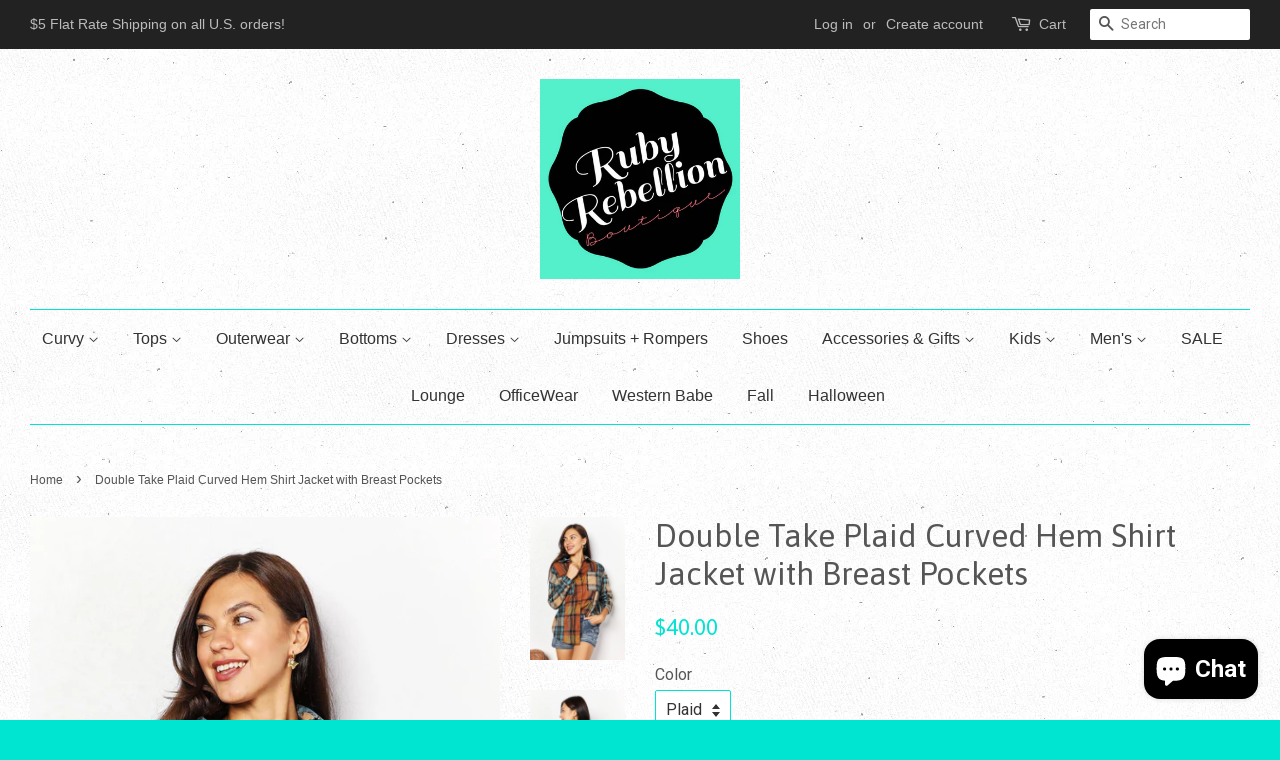

--- FILE ---
content_type: text/html; charset=utf-8
request_url: https://www.rubyrebellionboutique.com/products/double-take-plaid-curved-hem-shirt-jacket-with-breast-pockets
body_size: 30755
content:
<!doctype html>
<!--[if lt IE 7]><html class="no-js lt-ie9 lt-ie8 lt-ie7" lang="en"> <![endif]-->
<!--[if IE 7]><html class="no-js lt-ie9 lt-ie8" lang="en"> <![endif]-->
<!--[if IE 8]><html class="no-js lt-ie9" lang="en"> <![endif]-->
<!--[if IE 9 ]><html class="ie9 no-js"> <![endif]-->
<!--[if (gt IE 9)|!(IE)]><!--> <html class="no-js"> <!--<![endif]-->
<head>

  <!-- Basic page needs ================================================== -->
  <meta charset="utf-8">
  <meta http-equiv="X-UA-Compatible" content="IE=edge,chrome=1">

  

  <!-- Title and description ================================================== -->
  <title>
  Double Take Plaid Curved Hem Shirt Jacket with Breast Pockets &ndash; Ruby Rebellion
  </title>

  
  <meta name="description" content="This plaid shirt jacket features a collared neckline, adding a classic touch to the garment. The curved hem and breast pockets enhance the style and functionality of the jacket. With its long length and long sleeves, it offers both coverage and warmth. This plaid curved hem shirt jacket with breast pockets is a fashion">
  

  <!-- Social meta ================================================== -->
  <!-- /snippets/social-meta-tags.liquid -->




<meta property="og:site_name" content="Ruby Rebellion">
<meta property="og:url" content="https://www.rubyrebellionboutique.com/products/double-take-plaid-curved-hem-shirt-jacket-with-breast-pockets">
<meta property="og:title" content="Double Take Plaid Curved Hem Shirt Jacket with Breast Pockets">
<meta property="og:type" content="product">
<meta property="og:description" content="This plaid shirt jacket features a collared neckline, adding a classic touch to the garment. The curved hem and breast pockets enhance the style and functionality of the jacket. With its long length and long sleeves, it offers both coverage and warmth. This plaid curved hem shirt jacket with breast pockets is a fashion">

  <meta property="og:price:amount" content="40.00">
  <meta property="og:price:currency" content="USD">

<meta property="og:image" content="http://www.rubyrebellionboutique.com/cdn/shop/products/2a9db97f174548c9b618009e0cf9b2b9-Max_1200x1200.jpg?v=1694029403"><meta property="og:image" content="http://www.rubyrebellionboutique.com/cdn/shop/products/7d216140deb0480eb993d53f3ca57e81-Max_1200x1200.jpg?v=1694029403"><meta property="og:image" content="http://www.rubyrebellionboutique.com/cdn/shop/products/f8f8b824f34e416ba0e08b47e89b36cf-Max_1200x1200.jpg?v=1694029403">
<meta property="og:image:secure_url" content="https://www.rubyrebellionboutique.com/cdn/shop/products/2a9db97f174548c9b618009e0cf9b2b9-Max_1200x1200.jpg?v=1694029403"><meta property="og:image:secure_url" content="https://www.rubyrebellionboutique.com/cdn/shop/products/7d216140deb0480eb993d53f3ca57e81-Max_1200x1200.jpg?v=1694029403"><meta property="og:image:secure_url" content="https://www.rubyrebellionboutique.com/cdn/shop/products/f8f8b824f34e416ba0e08b47e89b36cf-Max_1200x1200.jpg?v=1694029403">


<meta name="twitter:card" content="summary_large_image">
<meta name="twitter:title" content="Double Take Plaid Curved Hem Shirt Jacket with Breast Pockets">
<meta name="twitter:description" content="This plaid shirt jacket features a collared neckline, adding a classic touch to the garment. The curved hem and breast pockets enhance the style and functionality of the jacket. With its long length and long sleeves, it offers both coverage and warmth. This plaid curved hem shirt jacket with breast pockets is a fashion">


  <!-- Helpers ================================================== -->
  <link rel="canonical" href="https://www.rubyrebellionboutique.com/products/double-take-plaid-curved-hem-shirt-jacket-with-breast-pockets">
  <meta name="viewport" content="width=device-width,initial-scale=1">
  <meta name="theme-color" content="#00e4d2">

  <!-- CSS ================================================== -->
  <link href="//www.rubyrebellionboutique.com/cdn/shop/t/7/assets/timber.scss.css?v=176383488187541040351703309868" rel="stylesheet" type="text/css" media="all" />
  <link href="//www.rubyrebellionboutique.com/cdn/shop/t/7/assets/theme.scss.css?v=111823157968584071611703309868" rel="stylesheet" type="text/css" media="all" />

  
  
  
  <link href="//fonts.googleapis.com/css?family=Roboto:400,700" rel="stylesheet" type="text/css" media="all" />


  
    
    
    <link href="//fonts.googleapis.com/css?family=Asap:400" rel="stylesheet" type="text/css" media="all" />
  




  <script>
    window.theme = window.theme || {};

    var theme = {
      strings: {
        zoomClose: "Close (Esc)",
        zoomPrev: "Previous (Left arrow key)",
        zoomNext: "Next (Right arrow key)",
        addressError: "Error looking up that address",
        addressNoResults: "No results for that address",
        addressQueryLimit: "You have exceeded the Google API usage limit. Consider upgrading to a \u003ca href=\"https:\/\/developers.google.com\/maps\/premium\/usage-limits\"\u003ePremium Plan\u003c\/a\u003e.",
        authError: "There was a problem authenticating your Google Maps API Key."
      },
      settings: {
        // Adding some settings to allow the editor to update correctly when they are changed
        themeBgImage: true,
        customBgImage: '',
        enableWideLayout: true,
        typeAccentTransform: false,
        typeAccentSpacing: false,
        baseFontSize: '16px',
        headerBaseFontSize: '32px',
        accentFontSize: '16px'
      },
      variables: {
        mediaQueryMedium: 'screen and (max-width: 768px)',
        bpSmall: false
      },
      moneyFormat: "${{amount}}"
    }

    document.documentElement.className = document.documentElement.className.replace('no-js', 'supports-js');
  </script>

  <!-- Header hook for plugins ================================================== -->
  <script>window.performance && window.performance.mark && window.performance.mark('shopify.content_for_header.start');</script><meta name="google-site-verification" content="yEWiM4kifefc_tfvFDtGHYNFP1KEOxvOmeD9ViAv2GU">
<meta id="shopify-digital-wallet" name="shopify-digital-wallet" content="/23363177/digital_wallets/dialog">
<meta name="shopify-checkout-api-token" content="c33603aa6336c85d1026123c172c83c1">
<meta id="in-context-paypal-metadata" data-shop-id="23363177" data-venmo-supported="false" data-environment="production" data-locale="en_US" data-paypal-v4="true" data-currency="USD">
<link rel="alternate" type="application/json+oembed" href="https://www.rubyrebellionboutique.com/products/double-take-plaid-curved-hem-shirt-jacket-with-breast-pockets.oembed">
<script async="async" src="/checkouts/internal/preloads.js?locale=en-US"></script>
<link rel="preconnect" href="https://shop.app" crossorigin="anonymous">
<script async="async" src="https://shop.app/checkouts/internal/preloads.js?locale=en-US&shop_id=23363177" crossorigin="anonymous"></script>
<script id="apple-pay-shop-capabilities" type="application/json">{"shopId":23363177,"countryCode":"US","currencyCode":"USD","merchantCapabilities":["supports3DS"],"merchantId":"gid:\/\/shopify\/Shop\/23363177","merchantName":"Ruby Rebellion","requiredBillingContactFields":["postalAddress","email"],"requiredShippingContactFields":["postalAddress","email"],"shippingType":"shipping","supportedNetworks":["visa","masterCard","amex","discover","elo","jcb"],"total":{"type":"pending","label":"Ruby Rebellion","amount":"1.00"},"shopifyPaymentsEnabled":true,"supportsSubscriptions":true}</script>
<script id="shopify-features" type="application/json">{"accessToken":"c33603aa6336c85d1026123c172c83c1","betas":["rich-media-storefront-analytics"],"domain":"www.rubyrebellionboutique.com","predictiveSearch":true,"shopId":23363177,"locale":"en"}</script>
<script>var Shopify = Shopify || {};
Shopify.shop = "ruby-rebellion.myshopify.com";
Shopify.locale = "en";
Shopify.currency = {"active":"USD","rate":"1.0"};
Shopify.country = "US";
Shopify.theme = {"name":"Minimal with Installments message","id":120494325806,"schema_name":"Minimal","schema_version":"3.9.0","theme_store_id":380,"role":"main"};
Shopify.theme.handle = "null";
Shopify.theme.style = {"id":null,"handle":null};
Shopify.cdnHost = "www.rubyrebellionboutique.com/cdn";
Shopify.routes = Shopify.routes || {};
Shopify.routes.root = "/";</script>
<script type="module">!function(o){(o.Shopify=o.Shopify||{}).modules=!0}(window);</script>
<script>!function(o){function n(){var o=[];function n(){o.push(Array.prototype.slice.apply(arguments))}return n.q=o,n}var t=o.Shopify=o.Shopify||{};t.loadFeatures=n(),t.autoloadFeatures=n()}(window);</script>
<script>
  window.ShopifyPay = window.ShopifyPay || {};
  window.ShopifyPay.apiHost = "shop.app\/pay";
  window.ShopifyPay.redirectState = null;
</script>
<script id="shop-js-analytics" type="application/json">{"pageType":"product"}</script>
<script defer="defer" async type="module" src="//www.rubyrebellionboutique.com/cdn/shopifycloud/shop-js/modules/v2/client.init-shop-cart-sync_Bc8-qrdt.en.esm.js"></script>
<script defer="defer" async type="module" src="//www.rubyrebellionboutique.com/cdn/shopifycloud/shop-js/modules/v2/chunk.common_CmNk3qlo.esm.js"></script>
<script type="module">
  await import("//www.rubyrebellionboutique.com/cdn/shopifycloud/shop-js/modules/v2/client.init-shop-cart-sync_Bc8-qrdt.en.esm.js");
await import("//www.rubyrebellionboutique.com/cdn/shopifycloud/shop-js/modules/v2/chunk.common_CmNk3qlo.esm.js");

  window.Shopify.SignInWithShop?.initShopCartSync?.({"fedCMEnabled":true,"windoidEnabled":true});

</script>
<script>
  window.Shopify = window.Shopify || {};
  if (!window.Shopify.featureAssets) window.Shopify.featureAssets = {};
  window.Shopify.featureAssets['shop-js'] = {"shop-cart-sync":["modules/v2/client.shop-cart-sync_DOpY4EW0.en.esm.js","modules/v2/chunk.common_CmNk3qlo.esm.js"],"shop-button":["modules/v2/client.shop-button_CI-s0xGZ.en.esm.js","modules/v2/chunk.common_CmNk3qlo.esm.js"],"init-fed-cm":["modules/v2/client.init-fed-cm_D2vsy40D.en.esm.js","modules/v2/chunk.common_CmNk3qlo.esm.js"],"init-windoid":["modules/v2/client.init-windoid_CXNAd0Cm.en.esm.js","modules/v2/chunk.common_CmNk3qlo.esm.js"],"shop-toast-manager":["modules/v2/client.shop-toast-manager_Cx0C6may.en.esm.js","modules/v2/chunk.common_CmNk3qlo.esm.js"],"shop-cash-offers":["modules/v2/client.shop-cash-offers_CL9Nay2h.en.esm.js","modules/v2/chunk.common_CmNk3qlo.esm.js","modules/v2/chunk.modal_CvhjeixQ.esm.js"],"avatar":["modules/v2/client.avatar_BTnouDA3.en.esm.js"],"init-shop-email-lookup-coordinator":["modules/v2/client.init-shop-email-lookup-coordinator_B9mmbKi4.en.esm.js","modules/v2/chunk.common_CmNk3qlo.esm.js"],"init-shop-cart-sync":["modules/v2/client.init-shop-cart-sync_Bc8-qrdt.en.esm.js","modules/v2/chunk.common_CmNk3qlo.esm.js"],"pay-button":["modules/v2/client.pay-button_Bhm3077V.en.esm.js","modules/v2/chunk.common_CmNk3qlo.esm.js"],"init-customer-accounts-sign-up":["modules/v2/client.init-customer-accounts-sign-up_C7zhr03q.en.esm.js","modules/v2/client.shop-login-button_BbMx65lK.en.esm.js","modules/v2/chunk.common_CmNk3qlo.esm.js","modules/v2/chunk.modal_CvhjeixQ.esm.js"],"init-shop-for-new-customer-accounts":["modules/v2/client.init-shop-for-new-customer-accounts_rLbLSDTe.en.esm.js","modules/v2/client.shop-login-button_BbMx65lK.en.esm.js","modules/v2/chunk.common_CmNk3qlo.esm.js","modules/v2/chunk.modal_CvhjeixQ.esm.js"],"checkout-modal":["modules/v2/client.checkout-modal_Fp9GouFF.en.esm.js","modules/v2/chunk.common_CmNk3qlo.esm.js","modules/v2/chunk.modal_CvhjeixQ.esm.js"],"init-customer-accounts":["modules/v2/client.init-customer-accounts_DkVf8Jdu.en.esm.js","modules/v2/client.shop-login-button_BbMx65lK.en.esm.js","modules/v2/chunk.common_CmNk3qlo.esm.js","modules/v2/chunk.modal_CvhjeixQ.esm.js"],"shop-login-button":["modules/v2/client.shop-login-button_BbMx65lK.en.esm.js","modules/v2/chunk.common_CmNk3qlo.esm.js","modules/v2/chunk.modal_CvhjeixQ.esm.js"],"shop-login":["modules/v2/client.shop-login_B9KWmZaW.en.esm.js","modules/v2/chunk.common_CmNk3qlo.esm.js","modules/v2/chunk.modal_CvhjeixQ.esm.js"],"shop-follow-button":["modules/v2/client.shop-follow-button_B-omSWeu.en.esm.js","modules/v2/chunk.common_CmNk3qlo.esm.js","modules/v2/chunk.modal_CvhjeixQ.esm.js"],"lead-capture":["modules/v2/client.lead-capture_DZQFWrYz.en.esm.js","modules/v2/chunk.common_CmNk3qlo.esm.js","modules/v2/chunk.modal_CvhjeixQ.esm.js"],"payment-terms":["modules/v2/client.payment-terms_Bl_bs7GP.en.esm.js","modules/v2/chunk.common_CmNk3qlo.esm.js","modules/v2/chunk.modal_CvhjeixQ.esm.js"]};
</script>
<script>(function() {
  var isLoaded = false;
  function asyncLoad() {
    if (isLoaded) return;
    isLoaded = true;
    var urls = ["\/\/shopify.privy.com\/widget.js?shop=ruby-rebellion.myshopify.com","\/\/shopify.privy.com\/widget.js?shop=ruby-rebellion.myshopify.com","https:\/\/cdn.routeapp.io\/route-widget-shopify\/v2\/route-widget-shopify-stable-v2.min.js?shop=ruby-rebellion.myshopify.com","\/\/cdn.shopify.com\/proxy\/a40668ff7d9475681f900e57bf21fff89d559d85831e259b767c9b32d28e8011\/cdn.rentechdigital.com\/swipecart\/mobile.app.script.min.js?shop=ruby-rebellion.myshopify.com\u0026sp-cache-control=cHVibGljLCBtYXgtYWdlPTkwMA"];
    for (var i = 0; i < urls.length; i++) {
      var s = document.createElement('script');
      s.type = 'text/javascript';
      s.async = true;
      s.src = urls[i];
      var x = document.getElementsByTagName('script')[0];
      x.parentNode.insertBefore(s, x);
    }
  };
  if(window.attachEvent) {
    window.attachEvent('onload', asyncLoad);
  } else {
    window.addEventListener('load', asyncLoad, false);
  }
})();</script>
<script id="__st">var __st={"a":23363177,"offset":-21600,"reqid":"5ef6a4cb-2590-4a7c-939b-2e2d1a507c21-1761965917","pageurl":"www.rubyrebellionboutique.com\/products\/double-take-plaid-curved-hem-shirt-jacket-with-breast-pockets","u":"7cd1b53db493","p":"product","rtyp":"product","rid":6900299169838};</script>
<script>window.ShopifyPaypalV4VisibilityTracking = true;</script>
<script id="captcha-bootstrap">!function(){'use strict';const t='contact',e='account',n='new_comment',o=[[t,t],['blogs',n],['comments',n],[t,'customer']],c=[[e,'customer_login'],[e,'guest_login'],[e,'recover_customer_password'],[e,'create_customer']],r=t=>t.map((([t,e])=>`form[action*='/${t}']:not([data-nocaptcha='true']) input[name='form_type'][value='${e}']`)).join(','),a=t=>()=>t?[...document.querySelectorAll(t)].map((t=>t.form)):[];function s(){const t=[...o],e=r(t);return a(e)}const i='password',u='form_key',d=['recaptcha-v3-token','g-recaptcha-response','h-captcha-response',i],f=()=>{try{return window.sessionStorage}catch{return}},m='__shopify_v',_=t=>t.elements[u];function p(t,e,n=!1){try{const o=window.sessionStorage,c=JSON.parse(o.getItem(e)),{data:r}=function(t){const{data:e,action:n}=t;return t[m]||n?{data:e,action:n}:{data:t,action:n}}(c);for(const[e,n]of Object.entries(r))t.elements[e]&&(t.elements[e].value=n);n&&o.removeItem(e)}catch(o){console.error('form repopulation failed',{error:o})}}const l='form_type',E='cptcha';function T(t){t.dataset[E]=!0}const w=window,h=w.document,L='Shopify',v='ce_forms',y='captcha';let A=!1;((t,e)=>{const n=(g='f06e6c50-85a8-45c8-87d0-21a2b65856fe',I='https://cdn.shopify.com/shopifycloud/storefront-forms-hcaptcha/ce_storefront_forms_captcha_hcaptcha.v1.5.2.iife.js',D={infoText:'Protected by hCaptcha',privacyText:'Privacy',termsText:'Terms'},(t,e,n)=>{const o=w[L][v],c=o.bindForm;if(c)return c(t,g,e,D).then(n);var r;o.q.push([[t,g,e,D],n]),r=I,A||(h.body.append(Object.assign(h.createElement('script'),{id:'captcha-provider',async:!0,src:r})),A=!0)});var g,I,D;w[L]=w[L]||{},w[L][v]=w[L][v]||{},w[L][v].q=[],w[L][y]=w[L][y]||{},w[L][y].protect=function(t,e){n(t,void 0,e),T(t)},Object.freeze(w[L][y]),function(t,e,n,w,h,L){const[v,y,A,g]=function(t,e,n){const i=e?o:[],u=t?c:[],d=[...i,...u],f=r(d),m=r(i),_=r(d.filter((([t,e])=>n.includes(e))));return[a(f),a(m),a(_),s()]}(w,h,L),I=t=>{const e=t.target;return e instanceof HTMLFormElement?e:e&&e.form},D=t=>v().includes(t);t.addEventListener('submit',(t=>{const e=I(t);if(!e)return;const n=D(e)&&!e.dataset.hcaptchaBound&&!e.dataset.recaptchaBound,o=_(e),c=g().includes(e)&&(!o||!o.value);(n||c)&&t.preventDefault(),c&&!n&&(function(t){try{if(!f())return;!function(t){const e=f();if(!e)return;const n=_(t);if(!n)return;const o=n.value;o&&e.removeItem(o)}(t);const e=Array.from(Array(32),(()=>Math.random().toString(36)[2])).join('');!function(t,e){_(t)||t.append(Object.assign(document.createElement('input'),{type:'hidden',name:u})),t.elements[u].value=e}(t,e),function(t,e){const n=f();if(!n)return;const o=[...t.querySelectorAll(`input[type='${i}']`)].map((({name:t})=>t)),c=[...d,...o],r={};for(const[a,s]of new FormData(t).entries())c.includes(a)||(r[a]=s);n.setItem(e,JSON.stringify({[m]:1,action:t.action,data:r}))}(t,e)}catch(e){console.error('failed to persist form',e)}}(e),e.submit())}));const S=(t,e)=>{t&&!t.dataset[E]&&(n(t,e.some((e=>e===t))),T(t))};for(const o of['focusin','change'])t.addEventListener(o,(t=>{const e=I(t);D(e)&&S(e,y())}));const B=e.get('form_key'),M=e.get(l),P=B&&M;t.addEventListener('DOMContentLoaded',(()=>{const t=y();if(P)for(const e of t)e.elements[l].value===M&&p(e,B);[...new Set([...A(),...v().filter((t=>'true'===t.dataset.shopifyCaptcha))])].forEach((e=>S(e,t)))}))}(h,new URLSearchParams(w.location.search),n,t,e,['guest_login'])})(!0,!0)}();</script>
<script integrity="sha256-52AcMU7V7pcBOXWImdc/TAGTFKeNjmkeM1Pvks/DTgc=" data-source-attribution="shopify.loadfeatures" defer="defer" src="//www.rubyrebellionboutique.com/cdn/shopifycloud/storefront/assets/storefront/load_feature-81c60534.js" crossorigin="anonymous"></script>
<script crossorigin="anonymous" defer="defer" src="//www.rubyrebellionboutique.com/cdn/shopifycloud/storefront/assets/shopify_pay/storefront-65b4c6d7.js?v=20250812"></script>
<script data-source-attribution="shopify.dynamic_checkout.dynamic.init">var Shopify=Shopify||{};Shopify.PaymentButton=Shopify.PaymentButton||{isStorefrontPortableWallets:!0,init:function(){window.Shopify.PaymentButton.init=function(){};var t=document.createElement("script");t.src="https://www.rubyrebellionboutique.com/cdn/shopifycloud/portable-wallets/latest/portable-wallets.en.js",t.type="module",document.head.appendChild(t)}};
</script>
<script data-source-attribution="shopify.dynamic_checkout.buyer_consent">
  function portableWalletsHideBuyerConsent(e){var t=document.getElementById("shopify-buyer-consent"),n=document.getElementById("shopify-subscription-policy-button");t&&n&&(t.classList.add("hidden"),t.setAttribute("aria-hidden","true"),n.removeEventListener("click",e))}function portableWalletsShowBuyerConsent(e){var t=document.getElementById("shopify-buyer-consent"),n=document.getElementById("shopify-subscription-policy-button");t&&n&&(t.classList.remove("hidden"),t.removeAttribute("aria-hidden"),n.addEventListener("click",e))}window.Shopify?.PaymentButton&&(window.Shopify.PaymentButton.hideBuyerConsent=portableWalletsHideBuyerConsent,window.Shopify.PaymentButton.showBuyerConsent=portableWalletsShowBuyerConsent);
</script>
<script data-source-attribution="shopify.dynamic_checkout.cart.bootstrap">document.addEventListener("DOMContentLoaded",(function(){function t(){return document.querySelector("shopify-accelerated-checkout-cart, shopify-accelerated-checkout")}if(t())Shopify.PaymentButton.init();else{new MutationObserver((function(e,n){t()&&(Shopify.PaymentButton.init(),n.disconnect())})).observe(document.body,{childList:!0,subtree:!0})}}));
</script>
<link id="shopify-accelerated-checkout-styles" rel="stylesheet" media="screen" href="https://www.rubyrebellionboutique.com/cdn/shopifycloud/portable-wallets/latest/accelerated-checkout-backwards-compat.css" crossorigin="anonymous">
<style id="shopify-accelerated-checkout-cart">
        #shopify-buyer-consent {
  margin-top: 1em;
  display: inline-block;
  width: 100%;
}

#shopify-buyer-consent.hidden {
  display: none;
}

#shopify-subscription-policy-button {
  background: none;
  border: none;
  padding: 0;
  text-decoration: underline;
  font-size: inherit;
  cursor: pointer;
}

#shopify-subscription-policy-button::before {
  box-shadow: none;
}

      </style>

<script>window.performance && window.performance.mark && window.performance.mark('shopify.content_for_header.end');</script>

  

<!--[if lt IE 9]>
<script src="//cdnjs.cloudflare.com/ajax/libs/html5shiv/3.7.2/html5shiv.min.js" type="text/javascript"></script>
<link href="//www.rubyrebellionboutique.com/cdn/shop/t/7/assets/respond-proxy.html" id="respond-proxy" rel="respond-proxy" />
<link href="//www.rubyrebellionboutique.com/search?q=30ac6ea972db56e852dd48597f821232" id="respond-redirect" rel="respond-redirect" />
<script src="//www.rubyrebellionboutique.com/search?q=30ac6ea972db56e852dd48597f821232" type="text/javascript"></script>
<![endif]-->


  <script src="//www.rubyrebellionboutique.com/cdn/shop/t/7/assets/jquery-2.2.3.min.js?v=58211863146907186831634686944" type="text/javascript"></script>

  <!--[if (gt IE 9)|!(IE)]><!--><script src="//www.rubyrebellionboutique.com/cdn/shop/t/7/assets/lazysizes.min.js?v=177476512571513845041634686945" async="async"></script><!--<![endif]-->
  <!--[if lte IE 9]><script src="//www.rubyrebellionboutique.com/cdn/shop/t/7/assets/lazysizes.min.js?v=177476512571513845041634686945"></script><![endif]-->

  
  

<!-- BEGIN app block: shopify://apps/judge-me-reviews/blocks/judgeme_core/61ccd3b1-a9f2-4160-9fe9-4fec8413e5d8 --><!-- Start of Judge.me Core -->




<link rel="dns-prefetch" href="https://cdnwidget.judge.me">
<link rel="dns-prefetch" href="https://cdn.judge.me">
<link rel="dns-prefetch" href="https://cdn1.judge.me">
<link rel="dns-prefetch" href="https://api.judge.me">

<script data-cfasync='false' class='jdgm-settings-script'>window.jdgmSettings={"pagination":5,"disable_web_reviews":false,"badge_no_review_text":"No reviews","badge_n_reviews_text":"{{ n }} review/reviews","hide_badge_preview_if_no_reviews":true,"badge_hide_text":false,"enforce_center_preview_badge":false,"widget_title":"Customer Reviews","widget_open_form_text":"Write a review","widget_close_form_text":"Cancel review","widget_refresh_page_text":"Refresh page","widget_summary_text":"Based on {{ number_of_reviews }} review/reviews","widget_no_review_text":"Be the first to write a review","widget_name_field_text":"Name","widget_verified_name_field_text":"Verified Name (public)","widget_name_placeholder_text":"Enter your name (public)","widget_required_field_error_text":"This field is required.","widget_email_field_text":"Email","widget_verified_email_field_text":"Verified Email (private, can not be edited)","widget_email_placeholder_text":"Enter your email (private)","widget_email_field_error_text":"Please enter a valid email address.","widget_rating_field_text":"Rating","widget_review_title_field_text":"Review Title","widget_review_title_placeholder_text":"Give your review a title","widget_review_body_field_text":"Review","widget_review_body_placeholder_text":"Write your comments here","widget_pictures_field_text":"Picture/Video (optional)","widget_submit_review_text":"Submit Review","widget_submit_verified_review_text":"Submit Verified Review","widget_submit_success_msg_with_auto_publish":"Thank you! Please refresh the page in a few moments to see your review. You can remove or edit your review by logging into \u003ca href='https://judge.me/login' target='_blank' rel='nofollow noopener'\u003eJudge.me\u003c/a\u003e","widget_submit_success_msg_no_auto_publish":"Thank you! Your review will be published as soon as it is approved by the shop admin. You can remove or edit your review by logging into \u003ca href='https://judge.me/login' target='_blank' rel='nofollow noopener'\u003eJudge.me\u003c/a\u003e","widget_show_default_reviews_out_of_total_text":"Showing {{ n_reviews_shown }} out of {{ n_reviews }} reviews.","widget_show_all_link_text":"Show all","widget_show_less_link_text":"Show less","widget_author_said_text":"{{ reviewer_name }} said:","widget_days_text":"{{ n }} days ago","widget_weeks_text":"{{ n }} week/weeks ago","widget_months_text":"{{ n }} month/months ago","widget_years_text":"{{ n }} year/years ago","widget_yesterday_text":"Yesterday","widget_today_text":"Today","widget_replied_text":"\u003e\u003e {{ shop_name }} replied:","widget_read_more_text":"Read more","widget_rating_filter_see_all_text":"See all reviews","widget_sorting_most_recent_text":"Most Recent","widget_sorting_highest_rating_text":"Highest Rating","widget_sorting_lowest_rating_text":"Lowest Rating","widget_sorting_with_pictures_text":"Only Pictures","widget_sorting_most_helpful_text":"Most Helpful","widget_open_question_form_text":"Ask a question","widget_reviews_subtab_text":"Reviews","widget_questions_subtab_text":"Questions","widget_question_label_text":"Question","widget_answer_label_text":"Answer","widget_question_placeholder_text":"Write your question here","widget_submit_question_text":"Submit Question","widget_question_submit_success_text":"Thank you for your question! We will notify you once it gets answered.","verified_badge_text":"Verified","verified_badge_placement":"left-of-reviewer-name","widget_hide_border":false,"widget_social_share":false,"all_reviews_include_out_of_store_products":true,"all_reviews_out_of_store_text":"(out of store)","all_reviews_product_name_prefix_text":"about","enable_review_pictures":true,"widget_product_reviews_subtab_text":"Product Reviews","widget_shop_reviews_subtab_text":"Shop Reviews","widget_write_a_store_review_text":"Write a Store Review","widget_other_languages_heading":"Reviews in Other Languages","widget_sorting_pictures_first_text":"Pictures First","floating_tab_button_name":"★ Reviews","floating_tab_title":"Let customers speak for us","floating_tab_url":"","floating_tab_url_enabled":false,"all_reviews_text_badge_text":"Customers rate us {{ shop.metafields.judgeme.all_reviews_rating | round: 1 }}/5 based on {{ shop.metafields.judgeme.all_reviews_count }} reviews.","all_reviews_text_badge_text_branded_style":"{{ shop.metafields.judgeme.all_reviews_rating | round: 1 }} out of 5 stars based on {{ shop.metafields.judgeme.all_reviews_count }} reviews","all_reviews_text_badge_url":"","all_reviews_text_style":"branded","featured_carousel_title":"What Our Customers Have to Say","featured_carousel_count_text":"from {{ n }} reviews","featured_carousel_url":"","verified_count_badge_style":"branded","verified_count_badge_url":"","picture_reminder_submit_button":"Upload Pictures","widget_sorting_videos_first_text":"Videos First","widget_review_pending_text":"Pending","remove_microdata_snippet":false,"preview_badge_no_question_text":"No questions","preview_badge_n_question_text":"{{ number_of_questions }} question/questions","widget_search_bar_placeholder":"Search reviews","widget_sorting_verified_only_text":"Verified only","featured_carousel_show_product":true,"featured_carousel_verified_badge_enable":true,"featured_carousel_more_reviews_button_text":"Read more reviews","featured_carousel_view_product_button_text":"View product","all_reviews_page_load_more_text":"Load More Reviews","widget_advanced_speed_features":5,"widget_public_name_text":"displayed publicly like","default_reviewer_name_has_non_latin":true,"widget_reviewer_anonymous":"Anonymous","medals_widget_title":"Judge.me Review Medals","widget_invalid_yt_video_url_error_text":"Not a YouTube video URL","widget_max_length_field_error_text":"Please enter no more than {0} characters.","widget_verified_by_shop_text":"Verified by Shop","widget_load_with_code_splitting":true,"widget_ugc_title":"Made by us, Shared by you","widget_ugc_subtitle":"Tag us to see your picture featured in our page","widget_ugc_primary_button_text":"Buy Now","widget_ugc_secondary_button_text":"Load More","widget_ugc_reviews_button_text":"View Reviews","widget_summary_average_rating_text":"{{ average_rating }} out of 5","widget_media_grid_title":"Customer photos \u0026 videos","widget_media_grid_see_more_text":"See more","widget_verified_by_judgeme_text":"Verified by Judge.me","widget_verified_by_judgeme_text_in_store_medals":"Verified by Judge.me","widget_media_field_exceed_quantity_message":"Sorry, we can only accept {{ max_media }} for one review.","widget_media_field_exceed_limit_message":"{{ file_name }} is too large, please select a {{ media_type }} less than {{ size_limit }}MB.","widget_review_submitted_text":"Review Submitted!","widget_question_submitted_text":"Question Submitted!","widget_close_form_text_question":"Cancel","widget_write_your_answer_here_text":"Write your answer here","widget_enabled_branded_link":true,"widget_show_collected_by_judgeme":true,"widget_collected_by_judgeme_text":"collected by Judge.me","widget_load_more_text":"Load More","widget_full_review_text":"Full Review","widget_read_more_reviews_text":"Read More Reviews","widget_read_questions_text":"Read Questions","widget_questions_and_answers_text":"Questions \u0026 Answers","widget_verified_by_text":"Verified by","widget_number_of_reviews_text":"{{ number_of_reviews }} reviews","widget_back_button_text":"Back","widget_next_button_text":"Next","widget_custom_forms_filter_button":"Filters","how_reviews_are_collected":"How reviews are collected?","widget_gdpr_statement":"How we use your data: We’ll only contact you about the review you left, and only if necessary. By submitting your review, you agree to Judge.me’s \u003ca href='https://judge.me/terms' target='_blank' rel='nofollow noopener'\u003eterms\u003c/a\u003e, \u003ca href='https://judge.me/privacy' target='_blank' rel='nofollow noopener'\u003eprivacy\u003c/a\u003e and \u003ca href='https://judge.me/content-policy' target='_blank' rel='nofollow noopener'\u003econtent\u003c/a\u003e policies.","review_snippet_widget_round_border_style":true,"review_snippet_widget_card_color":"#FFFFFF","review_snippet_widget_slider_arrows_background_color":"#FFFFFF","review_snippet_widget_slider_arrows_color":"#000000","review_snippet_widget_star_color":"#339999","preview_badge_collection_page_install_preference":true,"preview_badge_product_page_install_preference":true,"review_widget_best_location":true,"platform":"shopify","branding_url":"https://app.judge.me/reviews/stores/www.rubyrebellionboutique.com","branding_text":"Powered by Judge.me","locale":"en","reply_name":"Ruby Rebellion","widget_version":"3.0","footer":true,"autopublish":true,"review_dates":true,"enable_custom_form":false,"shop_use_review_site":true,"enable_multi_locales_translations":false,"can_be_branded":true,"reply_name_text":"Ruby Rebellion"};</script> <style class='jdgm-settings-style'>.jdgm-xx{left:0}:root{--jdgm-primary-color: #399;--jdgm-secondary-color: rgba(51,153,153,0.1);--jdgm-star-color: #399;--jdgm-write-review-text-color: white;--jdgm-write-review-bg-color: #339999;--jdgm-paginate-color: #399;--jdgm-border-radius: 0;--jdgm-reviewer-name-color: #339999}.jdgm-histogram__bar-content{background-color:#399}.jdgm-rev[data-verified-buyer=true] .jdgm-rev__icon.jdgm-rev__icon:after,.jdgm-rev__buyer-badge.jdgm-rev__buyer-badge{color:white;background-color:#399}.jdgm-review-widget--small .jdgm-gallery.jdgm-gallery .jdgm-gallery__thumbnail-link:nth-child(8) .jdgm-gallery__thumbnail-wrapper.jdgm-gallery__thumbnail-wrapper:before{content:"See more"}@media only screen and (min-width: 768px){.jdgm-gallery.jdgm-gallery .jdgm-gallery__thumbnail-link:nth-child(8) .jdgm-gallery__thumbnail-wrapper.jdgm-gallery__thumbnail-wrapper:before{content:"See more"}}.jdgm-prev-badge[data-average-rating='0.00']{display:none !important}.jdgm-author-all-initials{display:none !important}.jdgm-author-last-initial{display:none !important}.jdgm-rev-widg__title{visibility:hidden}.jdgm-rev-widg__summary-text{visibility:hidden}.jdgm-prev-badge__text{visibility:hidden}.jdgm-rev__prod-link-prefix:before{content:'about'}.jdgm-rev__out-of-store-text:before{content:'(out of store)'}@media only screen and (min-width: 768px){.jdgm-rev__pics .jdgm-rev_all-rev-page-picture-separator,.jdgm-rev__pics .jdgm-rev__product-picture{display:none}}@media only screen and (max-width: 768px){.jdgm-rev__pics .jdgm-rev_all-rev-page-picture-separator,.jdgm-rev__pics .jdgm-rev__product-picture{display:none}}.jdgm-preview-badge[data-template="index"]{display:none !important}.jdgm-verified-count-badget[data-from-snippet="true"]{display:none !important}.jdgm-carousel-wrapper[data-from-snippet="true"]{display:none !important}.jdgm-all-reviews-text[data-from-snippet="true"]{display:none !important}.jdgm-medals-section[data-from-snippet="true"]{display:none !important}.jdgm-ugc-media-wrapper[data-from-snippet="true"]{display:none !important}.jdgm-review-snippet-widget .jdgm-rev-snippet-widget__cards-container .jdgm-rev-snippet-card{border-radius:8px;background:#fff}.jdgm-review-snippet-widget .jdgm-rev-snippet-widget__cards-container .jdgm-rev-snippet-card__rev-rating .jdgm-star{color:#399}.jdgm-review-snippet-widget .jdgm-rev-snippet-widget__prev-btn,.jdgm-review-snippet-widget .jdgm-rev-snippet-widget__next-btn{border-radius:50%;background:#fff}.jdgm-review-snippet-widget .jdgm-rev-snippet-widget__prev-btn>svg,.jdgm-review-snippet-widget .jdgm-rev-snippet-widget__next-btn>svg{fill:#000}.jdgm-full-rev-modal.rev-snippet-widget .jm-mfp-container .jm-mfp-content,.jdgm-full-rev-modal.rev-snippet-widget .jm-mfp-container .jdgm-full-rev__icon,.jdgm-full-rev-modal.rev-snippet-widget .jm-mfp-container .jdgm-full-rev__pic-img,.jdgm-full-rev-modal.rev-snippet-widget .jm-mfp-container .jdgm-full-rev__reply{border-radius:8px}.jdgm-full-rev-modal.rev-snippet-widget .jm-mfp-container .jdgm-full-rev[data-verified-buyer="true"] .jdgm-full-rev__icon::after{border-radius:8px}.jdgm-full-rev-modal.rev-snippet-widget .jm-mfp-container .jdgm-full-rev .jdgm-rev__buyer-badge{border-radius:calc( 8px / 2 )}.jdgm-full-rev-modal.rev-snippet-widget .jm-mfp-container .jdgm-full-rev .jdgm-full-rev__replier::before{content:'Ruby Rebellion'}.jdgm-full-rev-modal.rev-snippet-widget .jm-mfp-container .jdgm-full-rev .jdgm-full-rev__product-button{border-radius:calc( 8px * 6 )}
</style> <style class='jdgm-settings-style'></style>

  
  
  
  <style class='jdgm-miracle-styles'>
  @-webkit-keyframes jdgm-spin{0%{-webkit-transform:rotate(0deg);-ms-transform:rotate(0deg);transform:rotate(0deg)}100%{-webkit-transform:rotate(359deg);-ms-transform:rotate(359deg);transform:rotate(359deg)}}@keyframes jdgm-spin{0%{-webkit-transform:rotate(0deg);-ms-transform:rotate(0deg);transform:rotate(0deg)}100%{-webkit-transform:rotate(359deg);-ms-transform:rotate(359deg);transform:rotate(359deg)}}@font-face{font-family:'JudgemeStar';src:url("[data-uri]") format("woff");font-weight:normal;font-style:normal}.jdgm-star{font-family:'JudgemeStar';display:inline !important;text-decoration:none !important;padding:0 4px 0 0 !important;margin:0 !important;font-weight:bold;opacity:1;-webkit-font-smoothing:antialiased;-moz-osx-font-smoothing:grayscale}.jdgm-star:hover{opacity:1}.jdgm-star:last-of-type{padding:0 !important}.jdgm-star.jdgm--on:before{content:"\e000"}.jdgm-star.jdgm--off:before{content:"\e001"}.jdgm-star.jdgm--half:before{content:"\e002"}.jdgm-widget *{margin:0;line-height:1.4;-webkit-box-sizing:border-box;-moz-box-sizing:border-box;box-sizing:border-box;-webkit-overflow-scrolling:touch}.jdgm-hidden{display:none !important;visibility:hidden !important}.jdgm-temp-hidden{display:none}.jdgm-spinner{width:40px;height:40px;margin:auto;border-radius:50%;border-top:2px solid #eee;border-right:2px solid #eee;border-bottom:2px solid #eee;border-left:2px solid #ccc;-webkit-animation:jdgm-spin 0.8s infinite linear;animation:jdgm-spin 0.8s infinite linear}.jdgm-prev-badge{display:block !important}

</style>


  
  
   


<script data-cfasync='false' class='jdgm-script'>
!function(e){window.jdgm=window.jdgm||{},jdgm.CDN_HOST="https://cdnwidget.judge.me/",jdgm.API_HOST="https://api.judge.me/",jdgm.CDN_BASE_URL="https://cdn.shopify.com/extensions/019a3ac2-7474-7313-bb5e-00582a6d4328/judgeme-extensions-180/assets/",
jdgm.docReady=function(d){(e.attachEvent?"complete"===e.readyState:"loading"!==e.readyState)?
setTimeout(d,0):e.addEventListener("DOMContentLoaded",d)},jdgm.loadCSS=function(d,t,o,a){
!o&&jdgm.loadCSS.requestedUrls.indexOf(d)>=0||(jdgm.loadCSS.requestedUrls.push(d),
(a=e.createElement("link")).rel="stylesheet",a.class="jdgm-stylesheet",a.media="nope!",
a.href=d,a.onload=function(){this.media="all",t&&setTimeout(t)},e.body.appendChild(a))},
jdgm.loadCSS.requestedUrls=[],jdgm.loadJS=function(e,d){var t=new XMLHttpRequest;
t.onreadystatechange=function(){4===t.readyState&&(Function(t.response)(),d&&d(t.response))},
t.open("GET",e),t.send()},jdgm.docReady((function(){(window.jdgmLoadCSS||e.querySelectorAll(
".jdgm-widget, .jdgm-all-reviews-page").length>0)&&(jdgmSettings.widget_load_with_code_splitting?
parseFloat(jdgmSettings.widget_version)>=3?jdgm.loadCSS(jdgm.CDN_HOST+"widget_v3/base.css"):
jdgm.loadCSS(jdgm.CDN_HOST+"widget/base.css"):jdgm.loadCSS(jdgm.CDN_HOST+"shopify_v2.css"),
jdgm.loadJS(jdgm.CDN_HOST+"loader.js"))}))}(document);
</script>
<noscript><link rel="stylesheet" type="text/css" media="all" href="https://cdnwidget.judge.me/shopify_v2.css"></noscript>

<!-- BEGIN app snippet: theme_fix_tags --><script>
  (function() {
    var jdgmThemeFixes = null;
    if (!jdgmThemeFixes) return;
    var thisThemeFix = jdgmThemeFixes[Shopify.theme.id];
    if (!thisThemeFix) return;

    if (thisThemeFix.html) {
      document.addEventListener("DOMContentLoaded", function() {
        var htmlDiv = document.createElement('div');
        htmlDiv.classList.add('jdgm-theme-fix-html');
        htmlDiv.innerHTML = thisThemeFix.html;
        document.body.append(htmlDiv);
      });
    };

    if (thisThemeFix.css) {
      var styleTag = document.createElement('style');
      styleTag.classList.add('jdgm-theme-fix-style');
      styleTag.innerHTML = thisThemeFix.css;
      document.head.append(styleTag);
    };

    if (thisThemeFix.js) {
      var scriptTag = document.createElement('script');
      scriptTag.classList.add('jdgm-theme-fix-script');
      scriptTag.innerHTML = thisThemeFix.js;
      document.head.append(scriptTag);
    };
  })();
</script>
<!-- END app snippet -->
<!-- End of Judge.me Core -->



<!-- END app block --><script src="https://cdn.shopify.com/extensions/019a3ac2-7474-7313-bb5e-00582a6d4328/judgeme-extensions-180/assets/loader.js" type="text/javascript" defer="defer"></script>
<script src="https://cdn.shopify.com/extensions/7bc9bb47-adfa-4267-963e-cadee5096caf/inbox-1252/assets/inbox-chat-loader.js" type="text/javascript" defer="defer"></script>
<link href="https://monorail-edge.shopifysvc.com" rel="dns-prefetch">
<script>(function(){if ("sendBeacon" in navigator && "performance" in window) {try {var session_token_from_headers = performance.getEntriesByType('navigation')[0].serverTiming.find(x => x.name == '_s').description;} catch {var session_token_from_headers = undefined;}var session_cookie_matches = document.cookie.match(/_shopify_s=([^;]*)/);var session_token_from_cookie = session_cookie_matches && session_cookie_matches.length === 2 ? session_cookie_matches[1] : "";var session_token = session_token_from_headers || session_token_from_cookie || "";function handle_abandonment_event(e) {var entries = performance.getEntries().filter(function(entry) {return /monorail-edge.shopifysvc.com/.test(entry.name);});if (!window.abandonment_tracked && entries.length === 0) {window.abandonment_tracked = true;var currentMs = Date.now();var navigation_start = performance.timing.navigationStart;var payload = {shop_id: 23363177,url: window.location.href,navigation_start,duration: currentMs - navigation_start,session_token,page_type: "product"};window.navigator.sendBeacon("https://monorail-edge.shopifysvc.com/v1/produce", JSON.stringify({schema_id: "online_store_buyer_site_abandonment/1.1",payload: payload,metadata: {event_created_at_ms: currentMs,event_sent_at_ms: currentMs}}));}}window.addEventListener('pagehide', handle_abandonment_event);}}());</script>
<script id="web-pixels-manager-setup">(function e(e,d,r,n,o){if(void 0===o&&(o={}),!Boolean(null===(a=null===(i=window.Shopify)||void 0===i?void 0:i.analytics)||void 0===a?void 0:a.replayQueue)){var i,a;window.Shopify=window.Shopify||{};var t=window.Shopify;t.analytics=t.analytics||{};var s=t.analytics;s.replayQueue=[],s.publish=function(e,d,r){return s.replayQueue.push([e,d,r]),!0};try{self.performance.mark("wpm:start")}catch(e){}var l=function(){var e={modern:/Edge?\/(1{2}[4-9]|1[2-9]\d|[2-9]\d{2}|\d{4,})\.\d+(\.\d+|)|Firefox\/(1{2}[4-9]|1[2-9]\d|[2-9]\d{2}|\d{4,})\.\d+(\.\d+|)|Chrom(ium|e)\/(9{2}|\d{3,})\.\d+(\.\d+|)|(Maci|X1{2}).+ Version\/(15\.\d+|(1[6-9]|[2-9]\d|\d{3,})\.\d+)([,.]\d+|)( \(\w+\)|)( Mobile\/\w+|) Safari\/|Chrome.+OPR\/(9{2}|\d{3,})\.\d+\.\d+|(CPU[ +]OS|iPhone[ +]OS|CPU[ +]iPhone|CPU IPhone OS|CPU iPad OS)[ +]+(15[._]\d+|(1[6-9]|[2-9]\d|\d{3,})[._]\d+)([._]\d+|)|Android:?[ /-](13[3-9]|1[4-9]\d|[2-9]\d{2}|\d{4,})(\.\d+|)(\.\d+|)|Android.+Firefox\/(13[5-9]|1[4-9]\d|[2-9]\d{2}|\d{4,})\.\d+(\.\d+|)|Android.+Chrom(ium|e)\/(13[3-9]|1[4-9]\d|[2-9]\d{2}|\d{4,})\.\d+(\.\d+|)|SamsungBrowser\/([2-9]\d|\d{3,})\.\d+/,legacy:/Edge?\/(1[6-9]|[2-9]\d|\d{3,})\.\d+(\.\d+|)|Firefox\/(5[4-9]|[6-9]\d|\d{3,})\.\d+(\.\d+|)|Chrom(ium|e)\/(5[1-9]|[6-9]\d|\d{3,})\.\d+(\.\d+|)([\d.]+$|.*Safari\/(?![\d.]+ Edge\/[\d.]+$))|(Maci|X1{2}).+ Version\/(10\.\d+|(1[1-9]|[2-9]\d|\d{3,})\.\d+)([,.]\d+|)( \(\w+\)|)( Mobile\/\w+|) Safari\/|Chrome.+OPR\/(3[89]|[4-9]\d|\d{3,})\.\d+\.\d+|(CPU[ +]OS|iPhone[ +]OS|CPU[ +]iPhone|CPU IPhone OS|CPU iPad OS)[ +]+(10[._]\d+|(1[1-9]|[2-9]\d|\d{3,})[._]\d+)([._]\d+|)|Android:?[ /-](13[3-9]|1[4-9]\d|[2-9]\d{2}|\d{4,})(\.\d+|)(\.\d+|)|Mobile Safari.+OPR\/([89]\d|\d{3,})\.\d+\.\d+|Android.+Firefox\/(13[5-9]|1[4-9]\d|[2-9]\d{2}|\d{4,})\.\d+(\.\d+|)|Android.+Chrom(ium|e)\/(13[3-9]|1[4-9]\d|[2-9]\d{2}|\d{4,})\.\d+(\.\d+|)|Android.+(UC? ?Browser|UCWEB|U3)[ /]?(15\.([5-9]|\d{2,})|(1[6-9]|[2-9]\d|\d{3,})\.\d+)\.\d+|SamsungBrowser\/(5\.\d+|([6-9]|\d{2,})\.\d+)|Android.+MQ{2}Browser\/(14(\.(9|\d{2,})|)|(1[5-9]|[2-9]\d|\d{3,})(\.\d+|))(\.\d+|)|K[Aa][Ii]OS\/(3\.\d+|([4-9]|\d{2,})\.\d+)(\.\d+|)/},d=e.modern,r=e.legacy,n=navigator.userAgent;return n.match(d)?"modern":n.match(r)?"legacy":"unknown"}(),u="modern"===l?"modern":"legacy",c=(null!=n?n:{modern:"",legacy:""})[u],f=function(e){return[e.baseUrl,"/wpm","/b",e.hashVersion,"modern"===e.buildTarget?"m":"l",".js"].join("")}({baseUrl:d,hashVersion:r,buildTarget:u}),m=function(e){var d=e.version,r=e.bundleTarget,n=e.surface,o=e.pageUrl,i=e.monorailEndpoint;return{emit:function(e){var a=e.status,t=e.errorMsg,s=(new Date).getTime(),l=JSON.stringify({metadata:{event_sent_at_ms:s},events:[{schema_id:"web_pixels_manager_load/3.1",payload:{version:d,bundle_target:r,page_url:o,status:a,surface:n,error_msg:t},metadata:{event_created_at_ms:s}}]});if(!i)return console&&console.warn&&console.warn("[Web Pixels Manager] No Monorail endpoint provided, skipping logging."),!1;try{return self.navigator.sendBeacon.bind(self.navigator)(i,l)}catch(e){}var u=new XMLHttpRequest;try{return u.open("POST",i,!0),u.setRequestHeader("Content-Type","text/plain"),u.send(l),!0}catch(e){return console&&console.warn&&console.warn("[Web Pixels Manager] Got an unhandled error while logging to Monorail."),!1}}}}({version:r,bundleTarget:l,surface:e.surface,pageUrl:self.location.href,monorailEndpoint:e.monorailEndpoint});try{o.browserTarget=l,function(e){var d=e.src,r=e.async,n=void 0===r||r,o=e.onload,i=e.onerror,a=e.sri,t=e.scriptDataAttributes,s=void 0===t?{}:t,l=document.createElement("script"),u=document.querySelector("head"),c=document.querySelector("body");if(l.async=n,l.src=d,a&&(l.integrity=a,l.crossOrigin="anonymous"),s)for(var f in s)if(Object.prototype.hasOwnProperty.call(s,f))try{l.dataset[f]=s[f]}catch(e){}if(o&&l.addEventListener("load",o),i&&l.addEventListener("error",i),u)u.appendChild(l);else{if(!c)throw new Error("Did not find a head or body element to append the script");c.appendChild(l)}}({src:f,async:!0,onload:function(){if(!function(){var e,d;return Boolean(null===(d=null===(e=window.Shopify)||void 0===e?void 0:e.analytics)||void 0===d?void 0:d.initialized)}()){var d=window.webPixelsManager.init(e)||void 0;if(d){var r=window.Shopify.analytics;r.replayQueue.forEach((function(e){var r=e[0],n=e[1],o=e[2];d.publishCustomEvent(r,n,o)})),r.replayQueue=[],r.publish=d.publishCustomEvent,r.visitor=d.visitor,r.initialized=!0}}},onerror:function(){return m.emit({status:"failed",errorMsg:"".concat(f," has failed to load")})},sri:function(e){var d=/^sha384-[A-Za-z0-9+/=]+$/;return"string"==typeof e&&d.test(e)}(c)?c:"",scriptDataAttributes:o}),m.emit({status:"loading"})}catch(e){m.emit({status:"failed",errorMsg:(null==e?void 0:e.message)||"Unknown error"})}}})({shopId: 23363177,storefrontBaseUrl: "https://www.rubyrebellionboutique.com",extensionsBaseUrl: "https://extensions.shopifycdn.com/cdn/shopifycloud/web-pixels-manager",monorailEndpoint: "https://monorail-edge.shopifysvc.com/unstable/produce_batch",surface: "storefront-renderer",enabledBetaFlags: ["2dca8a86"],webPixelsConfigList: [{"id":"451903534","configuration":"{\"webPixelName\":\"Judge.me\"}","eventPayloadVersion":"v1","runtimeContext":"STRICT","scriptVersion":"34ad157958823915625854214640f0bf","type":"APP","apiClientId":683015,"privacyPurposes":["ANALYTICS"],"dataSharingAdjustments":{"protectedCustomerApprovalScopes":["read_customer_email","read_customer_name","read_customer_personal_data","read_customer_phone"]}},{"id":"264863790","configuration":"{\"config\":\"{\\\"pixel_id\\\":\\\"AW-10882126687\\\",\\\"target_country\\\":\\\"US\\\",\\\"gtag_events\\\":[{\\\"type\\\":\\\"search\\\",\\\"action_label\\\":\\\"AW-10882126687\\\/Hw5yCL7K6rEDEN-mgMUo\\\"},{\\\"type\\\":\\\"begin_checkout\\\",\\\"action_label\\\":\\\"AW-10882126687\\\/HiZACLvK6rEDEN-mgMUo\\\"},{\\\"type\\\":\\\"view_item\\\",\\\"action_label\\\":[\\\"AW-10882126687\\\/bOIaCLXK6rEDEN-mgMUo\\\",\\\"MC-XQ988XGX18\\\"]},{\\\"type\\\":\\\"purchase\\\",\\\"action_label\\\":[\\\"AW-10882126687\\\/JgoZCLLK6rEDEN-mgMUo\\\",\\\"MC-XQ988XGX18\\\"]},{\\\"type\\\":\\\"page_view\\\",\\\"action_label\\\":[\\\"AW-10882126687\\\/M2j_CK_K6rEDEN-mgMUo\\\",\\\"MC-XQ988XGX18\\\"]},{\\\"type\\\":\\\"add_payment_info\\\",\\\"action_label\\\":\\\"AW-10882126687\\\/UUGqCMHK6rEDEN-mgMUo\\\"},{\\\"type\\\":\\\"add_to_cart\\\",\\\"action_label\\\":\\\"AW-10882126687\\\/st9gCLjK6rEDEN-mgMUo\\\"}],\\\"enable_monitoring_mode\\\":false}\"}","eventPayloadVersion":"v1","runtimeContext":"OPEN","scriptVersion":"b2a88bafab3e21179ed38636efcd8a93","type":"APP","apiClientId":1780363,"privacyPurposes":[],"dataSharingAdjustments":{"protectedCustomerApprovalScopes":["read_customer_address","read_customer_email","read_customer_name","read_customer_personal_data","read_customer_phone"]}},{"id":"103710766","configuration":"{\"pixel_id\":\"314292849039909\",\"pixel_type\":\"facebook_pixel\",\"metaapp_system_user_token\":\"-\"}","eventPayloadVersion":"v1","runtimeContext":"OPEN","scriptVersion":"ca16bc87fe92b6042fbaa3acc2fbdaa6","type":"APP","apiClientId":2329312,"privacyPurposes":["ANALYTICS","MARKETING","SALE_OF_DATA"],"dataSharingAdjustments":{"protectedCustomerApprovalScopes":["read_customer_address","read_customer_email","read_customer_name","read_customer_personal_data","read_customer_phone"]}},{"id":"28016686","configuration":"{\"tagID\":\"2613928987060\"}","eventPayloadVersion":"v1","runtimeContext":"STRICT","scriptVersion":"18031546ee651571ed29edbe71a3550b","type":"APP","apiClientId":3009811,"privacyPurposes":["ANALYTICS","MARKETING","SALE_OF_DATA"],"dataSharingAdjustments":{"protectedCustomerApprovalScopes":["read_customer_address","read_customer_email","read_customer_name","read_customer_personal_data","read_customer_phone"]}},{"id":"shopify-app-pixel","configuration":"{}","eventPayloadVersion":"v1","runtimeContext":"STRICT","scriptVersion":"0450","apiClientId":"shopify-pixel","type":"APP","privacyPurposes":["ANALYTICS","MARKETING"]},{"id":"shopify-custom-pixel","eventPayloadVersion":"v1","runtimeContext":"LAX","scriptVersion":"0450","apiClientId":"shopify-pixel","type":"CUSTOM","privacyPurposes":["ANALYTICS","MARKETING"]}],isMerchantRequest: false,initData: {"shop":{"name":"Ruby Rebellion","paymentSettings":{"currencyCode":"USD"},"myshopifyDomain":"ruby-rebellion.myshopify.com","countryCode":"US","storefrontUrl":"https:\/\/www.rubyrebellionboutique.com"},"customer":null,"cart":null,"checkout":null,"productVariants":[{"price":{"amount":40.0,"currencyCode":"USD"},"product":{"title":"Double Take Plaid Curved Hem Shirt Jacket with Breast Pockets","vendor":"Trendsi","id":"6900299169838","untranslatedTitle":"Double Take Plaid Curved Hem Shirt Jacket with Breast Pockets","url":"\/products\/double-take-plaid-curved-hem-shirt-jacket-with-breast-pockets","type":""},"id":"40428954779694","image":{"src":"\/\/www.rubyrebellionboutique.com\/cdn\/shop\/products\/2a9db97f174548c9b618009e0cf9b2b9-Max.jpg?v=1694029403"},"sku":"100101276961558","title":"Plaid \/ S","untranslatedTitle":"Plaid \/ S"},{"price":{"amount":40.0,"currencyCode":"USD"},"product":{"title":"Double Take Plaid Curved Hem Shirt Jacket with Breast Pockets","vendor":"Trendsi","id":"6900299169838","untranslatedTitle":"Double Take Plaid Curved Hem Shirt Jacket with Breast Pockets","url":"\/products\/double-take-plaid-curved-hem-shirt-jacket-with-breast-pockets","type":""},"id":"40428954812462","image":{"src":"\/\/www.rubyrebellionboutique.com\/cdn\/shop\/products\/2a9db97f174548c9b618009e0cf9b2b9-Max.jpg?v=1694029403"},"sku":"100101276963432","title":"Plaid \/ M","untranslatedTitle":"Plaid \/ M"},{"price":{"amount":40.0,"currencyCode":"USD"},"product":{"title":"Double Take Plaid Curved Hem Shirt Jacket with Breast Pockets","vendor":"Trendsi","id":"6900299169838","untranslatedTitle":"Double Take Plaid Curved Hem Shirt Jacket with Breast Pockets","url":"\/products\/double-take-plaid-curved-hem-shirt-jacket-with-breast-pockets","type":""},"id":"40428954845230","image":{"src":"\/\/www.rubyrebellionboutique.com\/cdn\/shop\/products\/2a9db97f174548c9b618009e0cf9b2b9-Max.jpg?v=1694029403"},"sku":"100101276969839","title":"Plaid \/ L","untranslatedTitle":"Plaid \/ L"},{"price":{"amount":40.0,"currencyCode":"USD"},"product":{"title":"Double Take Plaid Curved Hem Shirt Jacket with Breast Pockets","vendor":"Trendsi","id":"6900299169838","untranslatedTitle":"Double Take Plaid Curved Hem Shirt Jacket with Breast Pockets","url":"\/products\/double-take-plaid-curved-hem-shirt-jacket-with-breast-pockets","type":""},"id":"40428954877998","image":{"src":"\/\/www.rubyrebellionboutique.com\/cdn\/shop\/products\/2a9db97f174548c9b618009e0cf9b2b9-Max.jpg?v=1694029403"},"sku":"100101276960258","title":"Plaid \/ XL","untranslatedTitle":"Plaid \/ XL"},{"price":{"amount":40.0,"currencyCode":"USD"},"product":{"title":"Double Take Plaid Curved Hem Shirt Jacket with Breast Pockets","vendor":"Trendsi","id":"6900299169838","untranslatedTitle":"Double Take Plaid Curved Hem Shirt Jacket with Breast Pockets","url":"\/products\/double-take-plaid-curved-hem-shirt-jacket-with-breast-pockets","type":""},"id":"40428954910766","image":{"src":"\/\/www.rubyrebellionboutique.com\/cdn\/shop\/products\/2a9db97f174548c9b618009e0cf9b2b9-Max.jpg?v=1694029403"},"sku":"100101276969816","title":"Plaid \/ 2XL","untranslatedTitle":"Plaid \/ 2XL"}],"purchasingCompany":null},},"https://www.rubyrebellionboutique.com/cdn","5303c62bw494ab25dp0d72f2dcm48e21f5a",{"modern":"","legacy":""},{"shopId":"23363177","storefrontBaseUrl":"https:\/\/www.rubyrebellionboutique.com","extensionBaseUrl":"https:\/\/extensions.shopifycdn.com\/cdn\/shopifycloud\/web-pixels-manager","surface":"storefront-renderer","enabledBetaFlags":"[\"2dca8a86\"]","isMerchantRequest":"false","hashVersion":"5303c62bw494ab25dp0d72f2dcm48e21f5a","publish":"custom","events":"[[\"page_viewed\",{}],[\"product_viewed\",{\"productVariant\":{\"price\":{\"amount\":40.0,\"currencyCode\":\"USD\"},\"product\":{\"title\":\"Double Take Plaid Curved Hem Shirt Jacket with Breast Pockets\",\"vendor\":\"Trendsi\",\"id\":\"6900299169838\",\"untranslatedTitle\":\"Double Take Plaid Curved Hem Shirt Jacket with Breast Pockets\",\"url\":\"\/products\/double-take-plaid-curved-hem-shirt-jacket-with-breast-pockets\",\"type\":\"\"},\"id\":\"40428954779694\",\"image\":{\"src\":\"\/\/www.rubyrebellionboutique.com\/cdn\/shop\/products\/2a9db97f174548c9b618009e0cf9b2b9-Max.jpg?v=1694029403\"},\"sku\":\"100101276961558\",\"title\":\"Plaid \/ S\",\"untranslatedTitle\":\"Plaid \/ S\"}}]]"});</script><script>
  window.ShopifyAnalytics = window.ShopifyAnalytics || {};
  window.ShopifyAnalytics.meta = window.ShopifyAnalytics.meta || {};
  window.ShopifyAnalytics.meta.currency = 'USD';
  var meta = {"product":{"id":6900299169838,"gid":"gid:\/\/shopify\/Product\/6900299169838","vendor":"Trendsi","type":"","variants":[{"id":40428954779694,"price":4000,"name":"Double Take Plaid Curved Hem Shirt Jacket with Breast Pockets - Plaid \/ S","public_title":"Plaid \/ S","sku":"100101276961558"},{"id":40428954812462,"price":4000,"name":"Double Take Plaid Curved Hem Shirt Jacket with Breast Pockets - Plaid \/ M","public_title":"Plaid \/ M","sku":"100101276963432"},{"id":40428954845230,"price":4000,"name":"Double Take Plaid Curved Hem Shirt Jacket with Breast Pockets - Plaid \/ L","public_title":"Plaid \/ L","sku":"100101276969839"},{"id":40428954877998,"price":4000,"name":"Double Take Plaid Curved Hem Shirt Jacket with Breast Pockets - Plaid \/ XL","public_title":"Plaid \/ XL","sku":"100101276960258"},{"id":40428954910766,"price":4000,"name":"Double Take Plaid Curved Hem Shirt Jacket with Breast Pockets - Plaid \/ 2XL","public_title":"Plaid \/ 2XL","sku":"100101276969816"}],"remote":false},"page":{"pageType":"product","resourceType":"product","resourceId":6900299169838}};
  for (var attr in meta) {
    window.ShopifyAnalytics.meta[attr] = meta[attr];
  }
</script>
<script class="analytics">
  (function () {
    var customDocumentWrite = function(content) {
      var jquery = null;

      if (window.jQuery) {
        jquery = window.jQuery;
      } else if (window.Checkout && window.Checkout.$) {
        jquery = window.Checkout.$;
      }

      if (jquery) {
        jquery('body').append(content);
      }
    };

    var hasLoggedConversion = function(token) {
      if (token) {
        return document.cookie.indexOf('loggedConversion=' + token) !== -1;
      }
      return false;
    }

    var setCookieIfConversion = function(token) {
      if (token) {
        var twoMonthsFromNow = new Date(Date.now());
        twoMonthsFromNow.setMonth(twoMonthsFromNow.getMonth() + 2);

        document.cookie = 'loggedConversion=' + token + '; expires=' + twoMonthsFromNow;
      }
    }

    var trekkie = window.ShopifyAnalytics.lib = window.trekkie = window.trekkie || [];
    if (trekkie.integrations) {
      return;
    }
    trekkie.methods = [
      'identify',
      'page',
      'ready',
      'track',
      'trackForm',
      'trackLink'
    ];
    trekkie.factory = function(method) {
      return function() {
        var args = Array.prototype.slice.call(arguments);
        args.unshift(method);
        trekkie.push(args);
        return trekkie;
      };
    };
    for (var i = 0; i < trekkie.methods.length; i++) {
      var key = trekkie.methods[i];
      trekkie[key] = trekkie.factory(key);
    }
    trekkie.load = function(config) {
      trekkie.config = config || {};
      trekkie.config.initialDocumentCookie = document.cookie;
      var first = document.getElementsByTagName('script')[0];
      var script = document.createElement('script');
      script.type = 'text/javascript';
      script.onerror = function(e) {
        var scriptFallback = document.createElement('script');
        scriptFallback.type = 'text/javascript';
        scriptFallback.onerror = function(error) {
                var Monorail = {
      produce: function produce(monorailDomain, schemaId, payload) {
        var currentMs = new Date().getTime();
        var event = {
          schema_id: schemaId,
          payload: payload,
          metadata: {
            event_created_at_ms: currentMs,
            event_sent_at_ms: currentMs
          }
        };
        return Monorail.sendRequest("https://" + monorailDomain + "/v1/produce", JSON.stringify(event));
      },
      sendRequest: function sendRequest(endpointUrl, payload) {
        // Try the sendBeacon API
        if (window && window.navigator && typeof window.navigator.sendBeacon === 'function' && typeof window.Blob === 'function' && !Monorail.isIos12()) {
          var blobData = new window.Blob([payload], {
            type: 'text/plain'
          });

          if (window.navigator.sendBeacon(endpointUrl, blobData)) {
            return true;
          } // sendBeacon was not successful

        } // XHR beacon

        var xhr = new XMLHttpRequest();

        try {
          xhr.open('POST', endpointUrl);
          xhr.setRequestHeader('Content-Type', 'text/plain');
          xhr.send(payload);
        } catch (e) {
          console.log(e);
        }

        return false;
      },
      isIos12: function isIos12() {
        return window.navigator.userAgent.lastIndexOf('iPhone; CPU iPhone OS 12_') !== -1 || window.navigator.userAgent.lastIndexOf('iPad; CPU OS 12_') !== -1;
      }
    };
    Monorail.produce('monorail-edge.shopifysvc.com',
      'trekkie_storefront_load_errors/1.1',
      {shop_id: 23363177,
      theme_id: 120494325806,
      app_name: "storefront",
      context_url: window.location.href,
      source_url: "//www.rubyrebellionboutique.com/cdn/s/trekkie.storefront.5ad93876886aa0a32f5bade9f25632a26c6f183a.min.js"});

        };
        scriptFallback.async = true;
        scriptFallback.src = '//www.rubyrebellionboutique.com/cdn/s/trekkie.storefront.5ad93876886aa0a32f5bade9f25632a26c6f183a.min.js';
        first.parentNode.insertBefore(scriptFallback, first);
      };
      script.async = true;
      script.src = '//www.rubyrebellionboutique.com/cdn/s/trekkie.storefront.5ad93876886aa0a32f5bade9f25632a26c6f183a.min.js';
      first.parentNode.insertBefore(script, first);
    };
    trekkie.load(
      {"Trekkie":{"appName":"storefront","development":false,"defaultAttributes":{"shopId":23363177,"isMerchantRequest":null,"themeId":120494325806,"themeCityHash":"8886746869396797072","contentLanguage":"en","currency":"USD"},"isServerSideCookieWritingEnabled":true,"monorailRegion":"shop_domain","enabledBetaFlags":["f0df213a"]},"Session Attribution":{},"S2S":{"facebookCapiEnabled":false,"source":"trekkie-storefront-renderer","apiClientId":580111}}
    );

    var loaded = false;
    trekkie.ready(function() {
      if (loaded) return;
      loaded = true;

      window.ShopifyAnalytics.lib = window.trekkie;

      var originalDocumentWrite = document.write;
      document.write = customDocumentWrite;
      try { window.ShopifyAnalytics.merchantGoogleAnalytics.call(this); } catch(error) {};
      document.write = originalDocumentWrite;

      window.ShopifyAnalytics.lib.page(null,{"pageType":"product","resourceType":"product","resourceId":6900299169838,"shopifyEmitted":true});

      var match = window.location.pathname.match(/checkouts\/(.+)\/(thank_you|post_purchase)/)
      var token = match? match[1]: undefined;
      if (!hasLoggedConversion(token)) {
        setCookieIfConversion(token);
        window.ShopifyAnalytics.lib.track("Viewed Product",{"currency":"USD","variantId":40428954779694,"productId":6900299169838,"productGid":"gid:\/\/shopify\/Product\/6900299169838","name":"Double Take Plaid Curved Hem Shirt Jacket with Breast Pockets - Plaid \/ S","price":"40.00","sku":"100101276961558","brand":"Trendsi","variant":"Plaid \/ S","category":"","nonInteraction":true,"remote":false},undefined,undefined,{"shopifyEmitted":true});
      window.ShopifyAnalytics.lib.track("monorail:\/\/trekkie_storefront_viewed_product\/1.1",{"currency":"USD","variantId":40428954779694,"productId":6900299169838,"productGid":"gid:\/\/shopify\/Product\/6900299169838","name":"Double Take Plaid Curved Hem Shirt Jacket with Breast Pockets - Plaid \/ S","price":"40.00","sku":"100101276961558","brand":"Trendsi","variant":"Plaid \/ S","category":"","nonInteraction":true,"remote":false,"referer":"https:\/\/www.rubyrebellionboutique.com\/products\/double-take-plaid-curved-hem-shirt-jacket-with-breast-pockets"});
      }
    });


        var eventsListenerScript = document.createElement('script');
        eventsListenerScript.async = true;
        eventsListenerScript.src = "//www.rubyrebellionboutique.com/cdn/shopifycloud/storefront/assets/shop_events_listener-b8f524ab.js";
        document.getElementsByTagName('head')[0].appendChild(eventsListenerScript);

})();</script>
<script
  defer
  src="https://www.rubyrebellionboutique.com/cdn/shopifycloud/perf-kit/shopify-perf-kit-2.1.1.min.js"
  data-application="storefront-renderer"
  data-shop-id="23363177"
  data-render-region="gcp-us-central1"
  data-page-type="product"
  data-theme-instance-id="120494325806"
  data-theme-name="Minimal"
  data-theme-version="3.9.0"
  data-monorail-region="shop_domain"
  data-resource-timing-sampling-rate="10"
  data-shs="true"
  data-shs-beacon="true"
  data-shs-export-with-fetch="true"
  data-shs-logs-sample-rate="1"
></script>
</head>

<body id="double-take-plaid-curved-hem-shirt-jacket-with-breast-pockets" class="template-product" >

            
              <!-- "snippets/socialshopwave-helper.liquid" was not rendered, the associated app was uninstalled -->
            


  <div id="shopify-section-header" class="shopify-section"><style>
  .logo__image-wrapper {
    max-width: 200px;
  }
  /*================= If logo is above navigation ================== */
  
    .site-nav {
      
        border-top: 1px solid #00e4d2;
        border-bottom: 1px solid #00e4d2;
      
      margin-top: 30px;
    }

    
      .logo__image-wrapper {
        margin: 0 auto;
      }
    
  

  /*============ If logo is on the same line as navigation ============ */
  


  
</style>

<div data-section-id="header" data-section-type="header-section">
  <div class="header-bar">
    <div class="wrapper medium-down--hide">
      <div class="post-large--display-table">

        
          <div class="header-bar__left post-large--display-table-cell">

            

            

            
              <div class="header-bar__module header-bar__message">
                
                  $5 Flat Rate Shipping on all U.S. orders!
                
              </div>
            

          </div>
        

        <div class="header-bar__right post-large--display-table-cell">

          
            <ul class="header-bar__module header-bar__module--list">
              
                <li>
                  <a href="https://www.rubyrebellionboutique.com/customer_authentication/redirect?locale=en&amp;region_country=US" id="customer_login_link">Log in</a>
                </li>
                <li>or</li>
                <li>
                  <a href="https://shopify.com/23363177/account?locale=en" id="customer_register_link">Create account</a>
                </li>
              
            </ul>
          

          <div class="header-bar__module">
            <span class="header-bar__sep" aria-hidden="true"></span>

            
            
            
	
	
	
	
	
		<a class="ssw-link-fave-menu ssw-link-fave-menu-hide-count" href="/pages/wishlist" aria-label="my_faves">
			<i class="ssw-icon-heart-o"></i>
			<span class="ssw-counter-fave-menu ssw-hide"></span>
		</a>
		<script defer>
			var sswFaveCounterMenuLoaded = true;
		</script>
	

               
            
            <a href="/cart" class="cart-page-link">
              <span class="icon icon-cart header-bar__cart-icon" aria-hidden="true"></span>
            </a>
          </div>

          <div class="header-bar__module"> 
            
            <a href="/cart" class="cart-page-link">
              Cart
              <span class="cart-count header-bar__cart-count hidden-count">0</span>
            </a>
          </div>

          
            
              <div class="header-bar__module header-bar__search">
                


  <form action="/search" method="get" class="header-bar__search-form clearfix" role="search">
    
    <button type="submit" class="btn icon-fallback-text header-bar__search-submit">
      <span class="icon icon-search" aria-hidden="true"></span>
      <span class="fallback-text">Search</span>
    </button>
    <input type="search" name="q" value="" aria-label="Search" class="header-bar__search-input" placeholder="Search">
  </form>


              </div>
            
          

        </div>
      </div>
    </div>

    <div class="wrapper post-large--hide announcement-bar--mobile">
      
        
          <span>$5 Flat Rate Shipping on all U.S. orders!</span>
        
      
    </div>

    <div class="wrapper post-large--hide">
      
        <button type="button" class="mobile-nav-trigger" id="MobileNavTrigger" data-menu-state="close">
          <span class="icon icon-hamburger" aria-hidden="true"></span>
          Menu
        </button>
      
      
      
      
      
	
	
	
	
	
		<a class="ssw-link-fave-menu ssw-link-fave-menu-hide-count" href="/pages/wishlist" aria-label="my_faves">
			<i class="ssw-icon-heart-o"></i>
			<span class="ssw-counter-fave-menu ssw-hide"></span>
		</a>
		<script defer>
			var sswFaveCounterMenuLoaded = true;
		</script>
	

          
      
      <a href="/cart" class="cart-page-link mobile-cart-page-link">
        <span class="icon icon-cart header-bar__cart-icon" aria-hidden="true"></span>
        Cart <span class="cart-count hidden-count">0</span>
      </a>
    </div>
    <ul id="MobileNav" class="mobile-nav post-large--hide">
  
  
  
  <li class="mobile-nav__link" aria-haspopup="true">
    
      <a href="/collections/plus" class="mobile-nav__sublist-trigger">
        Curvy
        <span class="icon-fallback-text mobile-nav__sublist-expand">
  <span class="icon icon-plus" aria-hidden="true"></span>
  <span class="fallback-text">+</span>
</span>
<span class="icon-fallback-text mobile-nav__sublist-contract">
  <span class="icon icon-minus" aria-hidden="true"></span>
  <span class="fallback-text">-</span>
</span>

      </a>
      <ul class="mobile-nav__sublist">  
        
          <li class="mobile-nav__sublist-link">
            <a href="/collections/curvy-tops">Curvy Tops</a>
          </li>
        
          <li class="mobile-nav__sublist-link">
            <a href="/collections/curvy-bottoms">Curvy Bottoms</a>
          </li>
        
          <li class="mobile-nav__sublist-link">
            <a href="/collections/curvy-dresses">Curvy Dresses</a>
          </li>
        
      </ul>
    
  </li>
  
  
  <li class="mobile-nav__link" aria-haspopup="true">
    
      <a href="/collections/womens-clothing" class="mobile-nav__sublist-trigger">
        Tops
        <span class="icon-fallback-text mobile-nav__sublist-expand">
  <span class="icon icon-plus" aria-hidden="true"></span>
  <span class="fallback-text">+</span>
</span>
<span class="icon-fallback-text mobile-nav__sublist-contract">
  <span class="icon icon-minus" aria-hidden="true"></span>
  <span class="fallback-text">-</span>
</span>

      </a>
      <ul class="mobile-nav__sublist">  
        
          <li class="mobile-nav__sublist-link">
            <a href="/collections/womens-clothing">All Tops</a>
          </li>
        
          <li class="mobile-nav__sublist-link">
            <a href="/collections/ampersand-ave">Ampersand Ave</a>
          </li>
        
          <li class="mobile-nav__sublist-link">
            <a href="/collections/bodysuits">Bodysuits</a>
          </li>
        
          <li class="mobile-nav__sublist-link">
            <a href="/collections/bralettes-camis">Bralettes & Camis</a>
          </li>
        
          <li class="mobile-nav__sublist-link">
            <a href="/collections/long-sleeve">Long Sleeve Tops</a>
          </li>
        
          <li class="mobile-nav__sublist-link">
            <a href="/collections/short-sleeve">Short Sleeve Tops</a>
          </li>
        
          <li class="mobile-nav__sublist-link">
            <a href="/collections/tees">Tees</a>
          </li>
        
          <li class="mobile-nav__sublist-link">
            <a href="/collections/tank-tops">Tank Tops</a>
          </li>
        
      </ul>
    
  </li>
  
  
  <li class="mobile-nav__link" aria-haspopup="true">
    
      <a href="/collections/outerwear" class="mobile-nav__sublist-trigger">
        Outerwear
        <span class="icon-fallback-text mobile-nav__sublist-expand">
  <span class="icon icon-plus" aria-hidden="true"></span>
  <span class="fallback-text">+</span>
</span>
<span class="icon-fallback-text mobile-nav__sublist-contract">
  <span class="icon icon-minus" aria-hidden="true"></span>
  <span class="fallback-text">-</span>
</span>

      </a>
      <ul class="mobile-nav__sublist">  
        
          <li class="mobile-nav__sublist-link">
            <a href="/collections/blazers">Blazers & Vests</a>
          </li>
        
          <li class="mobile-nav__sublist-link">
            <a href="/collections/jackets-coats">Jackets & Coats</a>
          </li>
        
          <li class="mobile-nav__sublist-link">
            <a href="/collections/hoodies-sweatshirts">Hoodies & Sweatshirts</a>
          </li>
        
          <li class="mobile-nav__sublist-link">
            <a href="/collections/sweaters">Sweaters & Cardigans</a>
          </li>
        
      </ul>
    
  </li>
  
  
  <li class="mobile-nav__link" aria-haspopup="true">
    
      <a href="/collections/bottoms" class="mobile-nav__sublist-trigger">
        Bottoms
        <span class="icon-fallback-text mobile-nav__sublist-expand">
  <span class="icon icon-plus" aria-hidden="true"></span>
  <span class="fallback-text">+</span>
</span>
<span class="icon-fallback-text mobile-nav__sublist-contract">
  <span class="icon icon-minus" aria-hidden="true"></span>
  <span class="fallback-text">-</span>
</span>

      </a>
      <ul class="mobile-nav__sublist">  
        
          <li class="mobile-nav__sublist-link">
            <a href="/collections/bottoms">All Bottoms</a>
          </li>
        
          <li class="mobile-nav__sublist-link">
            <a href="/collections/active">Active</a>
          </li>
        
          <li class="mobile-nav__sublist-link">
            <a href="/collections/denim">Denim</a>
          </li>
        
          <li class="mobile-nav__sublist-link">
            <a href="/collections/leggings">Leggings</a>
          </li>
        
          <li class="mobile-nav__sublist-link">
            <a href="/collections/lounge">Lounge</a>
          </li>
        
          <li class="mobile-nav__sublist-link">
            <a href="/collections/pants">Pants</a>
          </li>
        
          <li class="mobile-nav__sublist-link">
            <a href="/collections/shorts">Shorts</a>
          </li>
        
          <li class="mobile-nav__sublist-link">
            <a href="/collections/skirts">Skirts</a>
          </li>
        
      </ul>
    
  </li>
  
  
  <li class="mobile-nav__link" aria-haspopup="true">
    
      <a href="/collections/dresses" class="mobile-nav__sublist-trigger">
        Dresses
        <span class="icon-fallback-text mobile-nav__sublist-expand">
  <span class="icon icon-plus" aria-hidden="true"></span>
  <span class="fallback-text">+</span>
</span>
<span class="icon-fallback-text mobile-nav__sublist-contract">
  <span class="icon icon-minus" aria-hidden="true"></span>
  <span class="fallback-text">-</span>
</span>

      </a>
      <ul class="mobile-nav__sublist">  
        
          <li class="mobile-nav__sublist-link">
            <a href="/collections/dresses">All Dresses</a>
          </li>
        
          <li class="mobile-nav__sublist-link">
            <a href="/collections/formal">Formal</a>
          </li>
        
      </ul>
    
  </li>
  
  
  <li class="mobile-nav__link" aria-haspopup="true">
    
      <a href="/collections/jumpsuits" class="mobile-nav">
        Jumpsuits + Rompers
      </a>
    
  </li>
  
  
  <li class="mobile-nav__link" aria-haspopup="true">
    
      <a href="/collections/womens-shoes" class="mobile-nav">
        Shoes
      </a>
    
  </li>
  
  
  <li class="mobile-nav__link" aria-haspopup="true">
    
      <a href="/collections/womens-accessories" class="mobile-nav__sublist-trigger">
        Accessories & Gifts
        <span class="icon-fallback-text mobile-nav__sublist-expand">
  <span class="icon icon-plus" aria-hidden="true"></span>
  <span class="fallback-text">+</span>
</span>
<span class="icon-fallback-text mobile-nav__sublist-contract">
  <span class="icon icon-minus" aria-hidden="true"></span>
  <span class="fallback-text">-</span>
</span>

      </a>
      <ul class="mobile-nav__sublist">  
        
          <li class="mobile-nav__sublist-link">
            <a href="/collections/gifts">Gifts</a>
          </li>
        
          <li class="mobile-nav__sublist-link">
            <a href="/collections/sunglasses">Sunglasses</a>
          </li>
        
          <li class="mobile-nav__sublist-link">
            <a href="/collections/bags">Bags</a>
          </li>
        
          <li class="mobile-nav__sublist-link">
            <a href="/collections/gift-giving">Bath</a>
          </li>
        
          <li class="mobile-nav__sublist-link">
            <a href="/collections/car-accessories">Car Accessories</a>
          </li>
        
          <li class="mobile-nav__sublist-link">
            <a href="/collections/drinkware">Drinkware</a>
          </li>
        
          <li class="mobile-nav__sublist-link">
            <a href="/collections/hair">Hair</a>
          </li>
        
          <li class="mobile-nav__sublist-link">
            <a href="/collections/hats">Hats</a>
          </li>
        
          <li class="mobile-nav__sublist-link">
            <a href="/collections/home-decor">Home</a>
          </li>
        
          <li class="mobile-nav__sublist-link">
            <a href="/collections/jewelry-1">Jewelry</a>
          </li>
        
          <li class="mobile-nav__sublist-link">
            <a href="/collections/scarves">Scarves</a>
          </li>
        
          <li class="mobile-nav__sublist-link">
            <a href="/collections/socks">Socks</a>
          </li>
        
          <li class="mobile-nav__sublist-link">
            <a href="/collections/stickers">Stickers</a>
          </li>
        
      </ul>
    
  </li>
  
  
  <li class="mobile-nav__link" aria-haspopup="true">
    
      <a href="/collections/baby-kids" class="mobile-nav__sublist-trigger">
        Kids
        <span class="icon-fallback-text mobile-nav__sublist-expand">
  <span class="icon icon-plus" aria-hidden="true"></span>
  <span class="fallback-text">+</span>
</span>
<span class="icon-fallback-text mobile-nav__sublist-contract">
  <span class="icon icon-minus" aria-hidden="true"></span>
  <span class="fallback-text">-</span>
</span>

      </a>
      <ul class="mobile-nav__sublist">  
        
          <li class="mobile-nav__sublist-link">
            <a href="/collections/baby-kids">All Baby/Kids</a>
          </li>
        
          <li class="mobile-nav__sublist-link">
            <a href="/collections/mommy-me">Mommy & Me</a>
          </li>
        
      </ul>
    
  </li>
  
  
  <li class="mobile-nav__link" aria-haspopup="true">
    
      <a href="/collections/men-s" class="mobile-nav__sublist-trigger">
        Men's
        <span class="icon-fallback-text mobile-nav__sublist-expand">
  <span class="icon icon-plus" aria-hidden="true"></span>
  <span class="fallback-text">+</span>
</span>
<span class="icon-fallback-text mobile-nav__sublist-contract">
  <span class="icon icon-minus" aria-hidden="true"></span>
  <span class="fallback-text">-</span>
</span>

      </a>
      <ul class="mobile-nav__sublist">  
        
          <li class="mobile-nav__sublist-link">
            <a href="/collections/men-s">All Men’s</a>
          </li>
        
          <li class="mobile-nav__sublist-link">
            <a href="/collections/beard">Beard</a>
          </li>
        
      </ul>
    
  </li>
  
  
  <li class="mobile-nav__link" aria-haspopup="true">
    
      <a href="/collections/sale" class="mobile-nav">
        SALE
      </a>
    
  </li>
  
  
  <li class="mobile-nav__link" aria-haspopup="true">
    
      <a href="/collections/lounge" class="mobile-nav">
        Lounge
      </a>
    
  </li>
  
  
  <li class="mobile-nav__link" aria-haspopup="true">
    
      <a href="/collections/office" class="mobile-nav">
        OfficeWear
      </a>
    
  </li>
  
  
  <li class="mobile-nav__link" aria-haspopup="true">
    
      <a href="/collections/western-babe" class="mobile-nav">
        Western Babe
      </a>
    
  </li>
  
  
  <li class="mobile-nav__link" aria-haspopup="true">
    
      <a href="/collections/fall" class="mobile-nav">
        Fall
      </a>
    
  </li>
  
  
  <li class="mobile-nav__link" aria-haspopup="true">
    
      <a href="/collections/halloween" class="mobile-nav">
        Halloween
      </a>
    
  </li>
  

  
    
      <li class="mobile-nav__link">
        <a href="https://www.rubyrebellionboutique.com/customer_authentication/redirect?locale=en&amp;region_country=US" id="customer_login_link">Log in</a>
      </li>
      <li class="mobile-nav__link">
        <a href="https://shopify.com/23363177/account?locale=en" id="customer_register_link">Create account</a>
      </li>
    
  
  
  <li class="mobile-nav__link">
    
      <div class="header-bar__module header-bar__search">
        


  <form action="/search" method="get" class="header-bar__search-form clearfix" role="search">
    
    <button type="submit" class="btn icon-fallback-text header-bar__search-submit">
      <span class="icon icon-search" aria-hidden="true"></span>
      <span class="fallback-text">Search</span>
    </button>
    <input type="search" name="q" value="" aria-label="Search" class="header-bar__search-input" placeholder="Search">
  </form>


      </div>
    
  </li>
  
</ul>

  </div>

  <header class="site-header" role="banner">
    <div class="wrapper">

      
        <div class="grid--full">
          <div class="grid__item">
            
              <div class="h1 site-header__logo" itemscope itemtype="http://schema.org/Organization">
            
              
                <noscript>
                  
                  <div class="logo__image-wrapper">
                    <img src="//www.rubyrebellionboutique.com/cdn/shop/files/22450072_138372116806942_6155104176189223960_n_200x.jpg?v=1613173555" alt="Ruby Rebellion" />
                  </div>
                </noscript>
                <div class="logo__image-wrapper supports-js">
                  <a href="/" itemprop="url" style="padding-top:100.0%;">
                    
                    <img class="logo__image lazyload"
                         src="//www.rubyrebellionboutique.com/cdn/shop/files/22450072_138372116806942_6155104176189223960_n_300x300.jpg?v=1613173555"
                         data-src="//www.rubyrebellionboutique.com/cdn/shop/files/22450072_138372116806942_6155104176189223960_n_{width}x.jpg?v=1613173555"
                         data-widths="[120, 180, 360, 540, 720, 900, 1080, 1296, 1512, 1728, 1944, 2048]"
                         data-aspectratio="1.0"
                         data-sizes="auto"
                         alt="Ruby Rebellion"
                         itemprop="logo">
                  </a>
                </div>
              
            
              </div>
            
          </div>
        </div>
        <div class="grid--full medium-down--hide">
          <div class="grid__item">
            
<ul class="site-nav" role="navigation" id="AccessibleNav">
  
    
    
    
      <li class="site-nav--has-dropdown" aria-haspopup="true">
        <a href="/collections/plus" class="site-nav__link">
          Curvy
          <span class="icon-fallback-text">
            <span class="icon icon-arrow-down" aria-hidden="true"></span>
          </span>
        </a>
        <ul class="site-nav__dropdown">
          
            <li>
              <a href="/collections/curvy-tops" class="site-nav__link">Curvy Tops</a>
            </li>
          
            <li>
              <a href="/collections/curvy-bottoms" class="site-nav__link">Curvy Bottoms</a>
            </li>
          
            <li>
              <a href="/collections/curvy-dresses" class="site-nav__link">Curvy Dresses</a>
            </li>
          
        </ul>
      </li>
    
  
    
    
    
      <li class="site-nav--has-dropdown" aria-haspopup="true">
        <a href="/collections/womens-clothing" class="site-nav__link">
          Tops
          <span class="icon-fallback-text">
            <span class="icon icon-arrow-down" aria-hidden="true"></span>
          </span>
        </a>
        <ul class="site-nav__dropdown">
          
            <li>
              <a href="/collections/womens-clothing" class="site-nav__link">All Tops</a>
            </li>
          
            <li>
              <a href="/collections/ampersand-ave" class="site-nav__link">Ampersand Ave</a>
            </li>
          
            <li>
              <a href="/collections/bodysuits" class="site-nav__link">Bodysuits</a>
            </li>
          
            <li>
              <a href="/collections/bralettes-camis" class="site-nav__link">Bralettes &amp; Camis</a>
            </li>
          
            <li>
              <a href="/collections/long-sleeve" class="site-nav__link">Long Sleeve Tops</a>
            </li>
          
            <li>
              <a href="/collections/short-sleeve" class="site-nav__link">Short Sleeve Tops</a>
            </li>
          
            <li>
              <a href="/collections/tees" class="site-nav__link">Tees</a>
            </li>
          
            <li>
              <a href="/collections/tank-tops" class="site-nav__link">Tank Tops</a>
            </li>
          
        </ul>
      </li>
    
  
    
    
    
      <li class="site-nav--has-dropdown" aria-haspopup="true">
        <a href="/collections/outerwear" class="site-nav__link">
          Outerwear
          <span class="icon-fallback-text">
            <span class="icon icon-arrow-down" aria-hidden="true"></span>
          </span>
        </a>
        <ul class="site-nav__dropdown">
          
            <li>
              <a href="/collections/blazers" class="site-nav__link">Blazers &amp; Vests</a>
            </li>
          
            <li>
              <a href="/collections/jackets-coats" class="site-nav__link">Jackets &amp; Coats</a>
            </li>
          
            <li>
              <a href="/collections/hoodies-sweatshirts" class="site-nav__link">Hoodies &amp; Sweatshirts</a>
            </li>
          
            <li>
              <a href="/collections/sweaters" class="site-nav__link">Sweaters &amp; Cardigans</a>
            </li>
          
        </ul>
      </li>
    
  
    
    
    
      <li class="site-nav--has-dropdown" aria-haspopup="true">
        <a href="/collections/bottoms" class="site-nav__link">
          Bottoms
          <span class="icon-fallback-text">
            <span class="icon icon-arrow-down" aria-hidden="true"></span>
          </span>
        </a>
        <ul class="site-nav__dropdown">
          
            <li>
              <a href="/collections/bottoms" class="site-nav__link">All Bottoms</a>
            </li>
          
            <li>
              <a href="/collections/active" class="site-nav__link">Active</a>
            </li>
          
            <li>
              <a href="/collections/denim" class="site-nav__link">Denim</a>
            </li>
          
            <li>
              <a href="/collections/leggings" class="site-nav__link">Leggings</a>
            </li>
          
            <li>
              <a href="/collections/lounge" class="site-nav__link">Lounge</a>
            </li>
          
            <li>
              <a href="/collections/pants" class="site-nav__link">Pants</a>
            </li>
          
            <li>
              <a href="/collections/shorts" class="site-nav__link">Shorts</a>
            </li>
          
            <li>
              <a href="/collections/skirts" class="site-nav__link">Skirts</a>
            </li>
          
        </ul>
      </li>
    
  
    
    
    
      <li class="site-nav--has-dropdown" aria-haspopup="true">
        <a href="/collections/dresses" class="site-nav__link">
          Dresses
          <span class="icon-fallback-text">
            <span class="icon icon-arrow-down" aria-hidden="true"></span>
          </span>
        </a>
        <ul class="site-nav__dropdown">
          
            <li>
              <a href="/collections/dresses" class="site-nav__link">All Dresses</a>
            </li>
          
            <li>
              <a href="/collections/formal" class="site-nav__link">Formal</a>
            </li>
          
        </ul>
      </li>
    
  
    
    
    
      <li >
        <a href="/collections/jumpsuits" class="site-nav__link">Jumpsuits + Rompers</a>
      </li>
    
  
    
    
    
      <li >
        <a href="/collections/womens-shoes" class="site-nav__link">Shoes</a>
      </li>
    
  
    
    
    
      <li class="site-nav--has-dropdown" aria-haspopup="true">
        <a href="/collections/womens-accessories" class="site-nav__link">
          Accessories & Gifts
          <span class="icon-fallback-text">
            <span class="icon icon-arrow-down" aria-hidden="true"></span>
          </span>
        </a>
        <ul class="site-nav__dropdown">
          
            <li>
              <a href="/collections/gifts" class="site-nav__link">Gifts</a>
            </li>
          
            <li>
              <a href="/collections/sunglasses" class="site-nav__link">Sunglasses</a>
            </li>
          
            <li>
              <a href="/collections/bags" class="site-nav__link">Bags</a>
            </li>
          
            <li>
              <a href="/collections/gift-giving" class="site-nav__link">Bath</a>
            </li>
          
            <li>
              <a href="/collections/car-accessories" class="site-nav__link">Car Accessories</a>
            </li>
          
            <li>
              <a href="/collections/drinkware" class="site-nav__link">Drinkware</a>
            </li>
          
            <li>
              <a href="/collections/hair" class="site-nav__link">Hair</a>
            </li>
          
            <li>
              <a href="/collections/hats" class="site-nav__link">Hats</a>
            </li>
          
            <li>
              <a href="/collections/home-decor" class="site-nav__link">Home</a>
            </li>
          
            <li>
              <a href="/collections/jewelry-1" class="site-nav__link">Jewelry</a>
            </li>
          
            <li>
              <a href="/collections/scarves" class="site-nav__link">Scarves</a>
            </li>
          
            <li>
              <a href="/collections/socks" class="site-nav__link">Socks</a>
            </li>
          
            <li>
              <a href="/collections/stickers" class="site-nav__link">Stickers</a>
            </li>
          
        </ul>
      </li>
    
  
    
    
    
      <li class="site-nav--has-dropdown" aria-haspopup="true">
        <a href="/collections/baby-kids" class="site-nav__link">
          Kids
          <span class="icon-fallback-text">
            <span class="icon icon-arrow-down" aria-hidden="true"></span>
          </span>
        </a>
        <ul class="site-nav__dropdown">
          
            <li>
              <a href="/collections/baby-kids" class="site-nav__link">All Baby/Kids</a>
            </li>
          
            <li>
              <a href="/collections/mommy-me" class="site-nav__link">Mommy &amp; Me</a>
            </li>
          
        </ul>
      </li>
    
  
    
    
    
      <li class="site-nav--has-dropdown" aria-haspopup="true">
        <a href="/collections/men-s" class="site-nav__link">
          Men's
          <span class="icon-fallback-text">
            <span class="icon icon-arrow-down" aria-hidden="true"></span>
          </span>
        </a>
        <ul class="site-nav__dropdown">
          
            <li>
              <a href="/collections/men-s" class="site-nav__link">All Men’s</a>
            </li>
          
            <li>
              <a href="/collections/beard" class="site-nav__link">Beard</a>
            </li>
          
        </ul>
      </li>
    
  
    
    
    
      <li >
        <a href="/collections/sale" class="site-nav__link">SALE</a>
      </li>
    
  
    
    
    
      <li >
        <a href="/collections/lounge" class="site-nav__link">Lounge</a>
      </li>
    
  
    
    
    
      <li >
        <a href="/collections/office" class="site-nav__link">OfficeWear</a>
      </li>
    
  
    
    
    
      <li >
        <a href="/collections/western-babe" class="site-nav__link">Western Babe</a>
      </li>
    
  
    
    
    
      <li >
        <a href="/collections/fall" class="site-nav__link">Fall</a>
      </li>
    
  
    
    
    
      <li >
        <a href="/collections/halloween" class="site-nav__link">Halloween</a>
      </li>
    
  
</ul>

          </div>
        </div>
      

    </div>
  </header>
</div>

</div>

  <main class="wrapper main-content" role="main">
    <div class="grid">
        <div class="grid__item">
          

<div id="shopify-section-product-template" class="shopify-section"><div itemscope itemtype="http://schema.org/Product" id="ProductSection" data-section-id="product-template" data-section-type="product-template" data-image-zoom-type="lightbox" data-related-enabled="true" data-show-extra-tab="false" data-extra-tab-content="" data-enable-history-state="true">
  
  
  
    
    
    
    
    

  

  <meta itemprop="url" content="https://www.rubyrebellionboutique.com/products/double-take-plaid-curved-hem-shirt-jacket-with-breast-pockets">
  <meta itemprop="image" content="//www.rubyrebellionboutique.com/cdn/shop/products/2a9db97f174548c9b618009e0cf9b2b9-Max_grande.jpg?v=1694029403">

  <div class="section-header section-header--breadcrumb">
    

<nav class="breadcrumb" role="navigation" aria-label="breadcrumbs">
  <a href="/" title="Back to the frontpage">Home</a>

  

    
    <span aria-hidden="true" class="breadcrumb__sep">&rsaquo;</span>
    <span>Double Take Plaid Curved Hem Shirt Jacket with Breast Pockets</span>

  
</nav>


  </div>

  <div class="product-single">
    <div class="grid product-single__hero">
      <div class="grid__item post-large--one-half">

        

      <div class="grid">

        <div class="grid__item four-fifths product-single__photos" id="ProductPhoto">
          

          
          
          
<style>
  

  #ProductImage-30556860383278 {
    max-width: 682.6666666666666px;
    max-height: 1024px;
  }
  #ProductImageWrapper-30556860383278 {
    max-width: 682.6666666666666px;
  }
</style>


          <div id="ProductImageWrapper-30556860383278" class="product-single__image-wrapper supports-js zoom-lightbox" data-image-id="30556860383278">
            <div style="padding-top:150.00000000000003%;">
              <img id="ProductImage-30556860383278"
                   class="product-single__image lazyload"
                   src="//www.rubyrebellionboutique.com/cdn/shop/products/2a9db97f174548c9b618009e0cf9b2b9-Max_300x300.jpg?v=1694029403"
                   data-src="//www.rubyrebellionboutique.com/cdn/shop/products/2a9db97f174548c9b618009e0cf9b2b9-Max_{width}x.jpg?v=1694029403"
                   data-widths="[180, 370, 540, 740, 900, 1080, 1296, 1512, 1728, 2048]"
                   data-aspectratio="0.6666666666666666"
                   data-sizes="auto"
                   
                   alt="Double Take Plaid Curved Hem Shirt Jacket with Breast Pockets">
            </div>
          </div>
          
          
          
<style>
  

  #ProductImage-30556860416046 {
    max-width: 682.6666666666666px;
    max-height: 1024px;
  }
  #ProductImageWrapper-30556860416046 {
    max-width: 682.6666666666666px;
  }
</style>


          <div id="ProductImageWrapper-30556860416046" class="product-single__image-wrapper supports-js hide zoom-lightbox" data-image-id="30556860416046">
            <div style="padding-top:150.00000000000003%;">
              <img id="ProductImage-30556860416046"
                   class="product-single__image lazyload lazypreload"
                   
                   data-src="//www.rubyrebellionboutique.com/cdn/shop/products/7d216140deb0480eb993d53f3ca57e81-Max_{width}x.jpg?v=1694029403"
                   data-widths="[180, 370, 540, 740, 900, 1080, 1296, 1512, 1728, 2048]"
                   data-aspectratio="0.6666666666666666"
                   data-sizes="auto"
                   
                   alt="Double Take Plaid Curved Hem Shirt Jacket with Breast Pockets">
            </div>
          </div>
          
          
          
<style>
  

  #ProductImage-30556860448814 {
    max-width: 682.6666666666666px;
    max-height: 1024px;
  }
  #ProductImageWrapper-30556860448814 {
    max-width: 682.6666666666666px;
  }
</style>


          <div id="ProductImageWrapper-30556860448814" class="product-single__image-wrapper supports-js hide zoom-lightbox" data-image-id="30556860448814">
            <div style="padding-top:150.00000000000003%;">
              <img id="ProductImage-30556860448814"
                   class="product-single__image lazyload lazypreload"
                   
                   data-src="//www.rubyrebellionboutique.com/cdn/shop/products/f8f8b824f34e416ba0e08b47e89b36cf-Max_{width}x.jpg?v=1694029403"
                   data-widths="[180, 370, 540, 740, 900, 1080, 1296, 1512, 1728, 2048]"
                   data-aspectratio="0.6666666666666666"
                   data-sizes="auto"
                   
                   alt="Double Take Plaid Curved Hem Shirt Jacket with Breast Pockets">
            </div>
          </div>
          
          
          
<style>
  

  #ProductImage-30556860481582 {
    max-width: 682.6666666666666px;
    max-height: 1024px;
  }
  #ProductImageWrapper-30556860481582 {
    max-width: 682.6666666666666px;
  }
</style>


          <div id="ProductImageWrapper-30556860481582" class="product-single__image-wrapper supports-js hide zoom-lightbox" data-image-id="30556860481582">
            <div style="padding-top:150.00000000000003%;">
              <img id="ProductImage-30556860481582"
                   class="product-single__image lazyload lazypreload"
                   
                   data-src="//www.rubyrebellionboutique.com/cdn/shop/products/77e8558b9ca648f28d4f0eac4b989595-Max_{width}x.jpg?v=1694029403"
                   data-widths="[180, 370, 540, 740, 900, 1080, 1296, 1512, 1728, 2048]"
                   data-aspectratio="0.6666666666666666"
                   data-sizes="auto"
                   
                   alt="Double Take Plaid Curved Hem Shirt Jacket with Breast Pockets">
            </div>
          </div>
          
          
          
<style>
  

  #ProductImage-30556860514350 {
    max-width: 682.6666666666666px;
    max-height: 1024px;
  }
  #ProductImageWrapper-30556860514350 {
    max-width: 682.6666666666666px;
  }
</style>


          <div id="ProductImageWrapper-30556860514350" class="product-single__image-wrapper supports-js hide zoom-lightbox" data-image-id="30556860514350">
            <div style="padding-top:150.00000000000003%;">
              <img id="ProductImage-30556860514350"
                   class="product-single__image lazyload lazypreload"
                   
                   data-src="//www.rubyrebellionboutique.com/cdn/shop/products/101aa48f225d42a19c24d3835ab89a78-Max_{width}x.jpg?v=1694029403"
                   data-widths="[180, 370, 540, 740, 900, 1080, 1296, 1512, 1728, 2048]"
                   data-aspectratio="0.6666666666666666"
                   data-sizes="auto"
                   
                   alt="Double Take Plaid Curved Hem Shirt Jacket with Breast Pockets">
            </div>
          </div>
          
          
          
<style>
  

  #ProductImage-30556860547118 {
    max-width: 682.6666666666666px;
    max-height: 1024px;
  }
  #ProductImageWrapper-30556860547118 {
    max-width: 682.6666666666666px;
  }
</style>


          <div id="ProductImageWrapper-30556860547118" class="product-single__image-wrapper supports-js hide zoom-lightbox" data-image-id="30556860547118">
            <div style="padding-top:150.00000000000003%;">
              <img id="ProductImage-30556860547118"
                   class="product-single__image lazyload lazypreload"
                   
                   data-src="//www.rubyrebellionboutique.com/cdn/shop/products/18ef8ba954764b858b07a15d021256ae-Max_{width}x.jpg?v=1694029403"
                   data-widths="[180, 370, 540, 740, 900, 1080, 1296, 1512, 1728, 2048]"
                   data-aspectratio="0.6666666666666666"
                   data-sizes="auto"
                   
                   alt="Double Take Plaid Curved Hem Shirt Jacket with Breast Pockets">
            </div>
          </div>
          
          
          
<style>
  

  #ProductImage-30556860579886 {
    max-width: 682.6666666666666px;
    max-height: 1024px;
  }
  #ProductImageWrapper-30556860579886 {
    max-width: 682.6666666666666px;
  }
</style>


          <div id="ProductImageWrapper-30556860579886" class="product-single__image-wrapper supports-js hide zoom-lightbox" data-image-id="30556860579886">
            <div style="padding-top:150.00000000000003%;">
              <img id="ProductImage-30556860579886"
                   class="product-single__image lazyload lazypreload"
                   
                   data-src="//www.rubyrebellionboutique.com/cdn/shop/products/ede446479aa0422289370f722ad44c5f-Max_{width}x.jpg?v=1694029403"
                   data-widths="[180, 370, 540, 740, 900, 1080, 1296, 1512, 1728, 2048]"
                   data-aspectratio="0.6666666666666666"
                   data-sizes="auto"
                   
                   alt="Double Take Plaid Curved Hem Shirt Jacket with Breast Pockets">
            </div>
          </div>
          
          
          
<style>
  

  #ProductImage-30556860612654 {
    max-width: 682.6666666666666px;
    max-height: 1024px;
  }
  #ProductImageWrapper-30556860612654 {
    max-width: 682.6666666666666px;
  }
</style>


          <div id="ProductImageWrapper-30556860612654" class="product-single__image-wrapper supports-js hide zoom-lightbox" data-image-id="30556860612654">
            <div style="padding-top:150.00000000000003%;">
              <img id="ProductImage-30556860612654"
                   class="product-single__image lazyload lazypreload"
                   
                   data-src="//www.rubyrebellionboutique.com/cdn/shop/products/86aa1b2c33c1408bbeade781f7f3c952-Max_{width}x.jpg?v=1694029403"
                   data-widths="[180, 370, 540, 740, 900, 1080, 1296, 1512, 1728, 2048]"
                   data-aspectratio="0.6666666666666666"
                   data-sizes="auto"
                   
                   alt="Double Take Plaid Curved Hem Shirt Jacket with Breast Pockets">
            </div>
          </div>
          
          
          
<style>
  

  #ProductImage-30556860645422 {
    max-width: 682.6666666666666px;
    max-height: 1024px;
  }
  #ProductImageWrapper-30556860645422 {
    max-width: 682.6666666666666px;
  }
</style>


          <div id="ProductImageWrapper-30556860645422" class="product-single__image-wrapper supports-js hide zoom-lightbox" data-image-id="30556860645422">
            <div style="padding-top:150.00000000000003%;">
              <img id="ProductImage-30556860645422"
                   class="product-single__image lazyload lazypreload"
                   
                   data-src="//www.rubyrebellionboutique.com/cdn/shop/products/46f82b17bb364ce1a78fa433990cc52a-Max_{width}x.jpg?v=1694029403"
                   data-widths="[180, 370, 540, 740, 900, 1080, 1296, 1512, 1728, 2048]"
                   data-aspectratio="0.6666666666666666"
                   data-sizes="auto"
                   
                   alt="Double Take Plaid Curved Hem Shirt Jacket with Breast Pockets">
            </div>
          </div>
          
          
          
<style>
  

  #ProductImage-30556860678190 {
    max-width: 682.6666666666666px;
    max-height: 1024px;
  }
  #ProductImageWrapper-30556860678190 {
    max-width: 682.6666666666666px;
  }
</style>


          <div id="ProductImageWrapper-30556860678190" class="product-single__image-wrapper supports-js hide zoom-lightbox" data-image-id="30556860678190">
            <div style="padding-top:150.00000000000003%;">
              <img id="ProductImage-30556860678190"
                   class="product-single__image lazyload lazypreload"
                   
                   data-src="//www.rubyrebellionboutique.com/cdn/shop/products/198631adbefc4d3da5f9f4fb1b466b52-Max_{width}x.jpg?v=1694029403"
                   data-widths="[180, 370, 540, 740, 900, 1080, 1296, 1512, 1728, 2048]"
                   data-aspectratio="0.6666666666666666"
                   data-sizes="auto"
                   
                   alt="Double Take Plaid Curved Hem Shirt Jacket with Breast Pockets">
            </div>
          </div>
          
          
          
<style>
  

  #ProductImage-30556860710958 {
    max-width: 682.6666666666666px;
    max-height: 1024px;
  }
  #ProductImageWrapper-30556860710958 {
    max-width: 682.6666666666666px;
  }
</style>


          <div id="ProductImageWrapper-30556860710958" class="product-single__image-wrapper supports-js hide zoom-lightbox" data-image-id="30556860710958">
            <div style="padding-top:150.00000000000003%;">
              <img id="ProductImage-30556860710958"
                   class="product-single__image lazyload lazypreload"
                   
                   data-src="//www.rubyrebellionboutique.com/cdn/shop/products/aedd322e07214a478dc9b05010275a14-Max_{width}x.jpg?v=1694029403"
                   data-widths="[180, 370, 540, 740, 900, 1080, 1296, 1512, 1728, 2048]"
                   data-aspectratio="0.6666666666666666"
                   data-sizes="auto"
                   
                   alt="Double Take Plaid Curved Hem Shirt Jacket with Breast Pockets">
            </div>
          </div>
          
          
          
<style>
  

  #ProductImage-30556860743726 {
    max-width: 682.6666666666666px;
    max-height: 1024px;
  }
  #ProductImageWrapper-30556860743726 {
    max-width: 682.6666666666666px;
  }
</style>


          <div id="ProductImageWrapper-30556860743726" class="product-single__image-wrapper supports-js hide zoom-lightbox" data-image-id="30556860743726">
            <div style="padding-top:150.00000000000003%;">
              <img id="ProductImage-30556860743726"
                   class="product-single__image lazyload lazypreload"
                   
                   data-src="//www.rubyrebellionboutique.com/cdn/shop/products/641160a652ed496198eb0043b737d944-Max_{width}x.jpg?v=1694029403"
                   data-widths="[180, 370, 540, 740, 900, 1080, 1296, 1512, 1728, 2048]"
                   data-aspectratio="0.6666666666666666"
                   data-sizes="auto"
                   
                   alt="Double Take Plaid Curved Hem Shirt Jacket with Breast Pockets">
            </div>
          </div>
          
          
          
<style>
  

  #ProductImage-30556860776494 {
    max-width: 682.6666666666666px;
    max-height: 1024px;
  }
  #ProductImageWrapper-30556860776494 {
    max-width: 682.6666666666666px;
  }
</style>


          <div id="ProductImageWrapper-30556860776494" class="product-single__image-wrapper supports-js hide zoom-lightbox" data-image-id="30556860776494">
            <div style="padding-top:150.00000000000003%;">
              <img id="ProductImage-30556860776494"
                   class="product-single__image lazyload lazypreload"
                   
                   data-src="//www.rubyrebellionboutique.com/cdn/shop/products/e35ae47c7f984602896b3dce043cd6e5-Max_{width}x.jpg?v=1694029403"
                   data-widths="[180, 370, 540, 740, 900, 1080, 1296, 1512, 1728, 2048]"
                   data-aspectratio="0.6666666666666666"
                   data-sizes="auto"
                   
                   alt="Double Take Plaid Curved Hem Shirt Jacket with Breast Pockets">
            </div>
          </div>
          
          
          
<style>
  

  #ProductImage-30556860809262 {
    max-width: 682.6666666666666px;
    max-height: 1024px;
  }
  #ProductImageWrapper-30556860809262 {
    max-width: 682.6666666666666px;
  }
</style>


          <div id="ProductImageWrapper-30556860809262" class="product-single__image-wrapper supports-js hide zoom-lightbox" data-image-id="30556860809262">
            <div style="padding-top:150.00000000000003%;">
              <img id="ProductImage-30556860809262"
                   class="product-single__image lazyload lazypreload"
                   
                   data-src="//www.rubyrebellionboutique.com/cdn/shop/products/a9c06b1ae6a5409da039d09dd3ad9f13-Max_{width}x.jpg?v=1694029403"
                   data-widths="[180, 370, 540, 740, 900, 1080, 1296, 1512, 1728, 2048]"
                   data-aspectratio="0.6666666666666666"
                   data-sizes="auto"
                   
                   alt="Double Take Plaid Curved Hem Shirt Jacket with Breast Pockets">
            </div>
          </div>
          
          
          
<style>
  

  #ProductImage-30556860842030 {
    max-width: 682.6666666666666px;
    max-height: 1024px;
  }
  #ProductImageWrapper-30556860842030 {
    max-width: 682.6666666666666px;
  }
</style>


          <div id="ProductImageWrapper-30556860842030" class="product-single__image-wrapper supports-js hide zoom-lightbox" data-image-id="30556860842030">
            <div style="padding-top:150.00000000000003%;">
              <img id="ProductImage-30556860842030"
                   class="product-single__image lazyload lazypreload"
                   
                   data-src="//www.rubyrebellionboutique.com/cdn/shop/products/1e7755f97da44d3f8679ef55619c7657-Max_{width}x.jpg?v=1694029403"
                   data-widths="[180, 370, 540, 740, 900, 1080, 1296, 1512, 1728, 2048]"
                   data-aspectratio="0.6666666666666666"
                   data-sizes="auto"
                   
                   alt="Double Take Plaid Curved Hem Shirt Jacket with Breast Pockets">
            </div>
          </div>
          

          <noscript>
            <img src="//www.rubyrebellionboutique.com/cdn/shop/products/2a9db97f174548c9b618009e0cf9b2b9-Max_1024x1024@2x.jpg?v=1694029403" alt="Double Take Plaid Curved Hem Shirt Jacket with Breast Pockets">
          </noscript>
        </div>

        <div class="grid__item one-fifth">

          <ul class="grid product-single__thumbnails" id="ProductThumbs">
            
            <li class="grid__item">
              <a data-image-id="30556860383278" href="//www.rubyrebellionboutique.com/cdn/shop/products/2a9db97f174548c9b618009e0cf9b2b9-Max_1024x1024.jpg?v=1694029403" class="product-single__thumbnail">
                <img src="//www.rubyrebellionboutique.com/cdn/shop/products/2a9db97f174548c9b618009e0cf9b2b9-Max_grande.jpg?v=1694029403" alt="Double Take Plaid Curved Hem Shirt Jacket with Breast Pockets">
              </a>
            </li>
            
            <li class="grid__item">
              <a data-image-id="30556860416046" href="//www.rubyrebellionboutique.com/cdn/shop/products/7d216140deb0480eb993d53f3ca57e81-Max_1024x1024.jpg?v=1694029403" class="product-single__thumbnail">
                <img src="//www.rubyrebellionboutique.com/cdn/shop/products/7d216140deb0480eb993d53f3ca57e81-Max_grande.jpg?v=1694029403" alt="Double Take Plaid Curved Hem Shirt Jacket with Breast Pockets">
              </a>
            </li>
            
            <li class="grid__item">
              <a data-image-id="30556860448814" href="//www.rubyrebellionboutique.com/cdn/shop/products/f8f8b824f34e416ba0e08b47e89b36cf-Max_1024x1024.jpg?v=1694029403" class="product-single__thumbnail">
                <img src="//www.rubyrebellionboutique.com/cdn/shop/products/f8f8b824f34e416ba0e08b47e89b36cf-Max_grande.jpg?v=1694029403" alt="Double Take Plaid Curved Hem Shirt Jacket with Breast Pockets">
              </a>
            </li>
            
            <li class="grid__item">
              <a data-image-id="30556860481582" href="//www.rubyrebellionboutique.com/cdn/shop/products/77e8558b9ca648f28d4f0eac4b989595-Max_1024x1024.jpg?v=1694029403" class="product-single__thumbnail">
                <img src="//www.rubyrebellionboutique.com/cdn/shop/products/77e8558b9ca648f28d4f0eac4b989595-Max_grande.jpg?v=1694029403" alt="Double Take Plaid Curved Hem Shirt Jacket with Breast Pockets">
              </a>
            </li>
            
            <li class="grid__item">
              <a data-image-id="30556860514350" href="//www.rubyrebellionboutique.com/cdn/shop/products/101aa48f225d42a19c24d3835ab89a78-Max_1024x1024.jpg?v=1694029403" class="product-single__thumbnail">
                <img src="//www.rubyrebellionboutique.com/cdn/shop/products/101aa48f225d42a19c24d3835ab89a78-Max_grande.jpg?v=1694029403" alt="Double Take Plaid Curved Hem Shirt Jacket with Breast Pockets">
              </a>
            </li>
            
            <li class="grid__item">
              <a data-image-id="30556860547118" href="//www.rubyrebellionboutique.com/cdn/shop/products/18ef8ba954764b858b07a15d021256ae-Max_1024x1024.jpg?v=1694029403" class="product-single__thumbnail">
                <img src="//www.rubyrebellionboutique.com/cdn/shop/products/18ef8ba954764b858b07a15d021256ae-Max_grande.jpg?v=1694029403" alt="Double Take Plaid Curved Hem Shirt Jacket with Breast Pockets">
              </a>
            </li>
            
            <li class="grid__item">
              <a data-image-id="30556860579886" href="//www.rubyrebellionboutique.com/cdn/shop/products/ede446479aa0422289370f722ad44c5f-Max_1024x1024.jpg?v=1694029403" class="product-single__thumbnail">
                <img src="//www.rubyrebellionboutique.com/cdn/shop/products/ede446479aa0422289370f722ad44c5f-Max_grande.jpg?v=1694029403" alt="Double Take Plaid Curved Hem Shirt Jacket with Breast Pockets">
              </a>
            </li>
            
            <li class="grid__item">
              <a data-image-id="30556860612654" href="//www.rubyrebellionboutique.com/cdn/shop/products/86aa1b2c33c1408bbeade781f7f3c952-Max_1024x1024.jpg?v=1694029403" class="product-single__thumbnail">
                <img src="//www.rubyrebellionboutique.com/cdn/shop/products/86aa1b2c33c1408bbeade781f7f3c952-Max_grande.jpg?v=1694029403" alt="Double Take Plaid Curved Hem Shirt Jacket with Breast Pockets">
              </a>
            </li>
            
            <li class="grid__item">
              <a data-image-id="30556860645422" href="//www.rubyrebellionboutique.com/cdn/shop/products/46f82b17bb364ce1a78fa433990cc52a-Max_1024x1024.jpg?v=1694029403" class="product-single__thumbnail">
                <img src="//www.rubyrebellionboutique.com/cdn/shop/products/46f82b17bb364ce1a78fa433990cc52a-Max_grande.jpg?v=1694029403" alt="Double Take Plaid Curved Hem Shirt Jacket with Breast Pockets">
              </a>
            </li>
            
            <li class="grid__item">
              <a data-image-id="30556860678190" href="//www.rubyrebellionboutique.com/cdn/shop/products/198631adbefc4d3da5f9f4fb1b466b52-Max_1024x1024.jpg?v=1694029403" class="product-single__thumbnail">
                <img src="//www.rubyrebellionboutique.com/cdn/shop/products/198631adbefc4d3da5f9f4fb1b466b52-Max_grande.jpg?v=1694029403" alt="Double Take Plaid Curved Hem Shirt Jacket with Breast Pockets">
              </a>
            </li>
            
            <li class="grid__item">
              <a data-image-id="30556860710958" href="//www.rubyrebellionboutique.com/cdn/shop/products/aedd322e07214a478dc9b05010275a14-Max_1024x1024.jpg?v=1694029403" class="product-single__thumbnail">
                <img src="//www.rubyrebellionboutique.com/cdn/shop/products/aedd322e07214a478dc9b05010275a14-Max_grande.jpg?v=1694029403" alt="Double Take Plaid Curved Hem Shirt Jacket with Breast Pockets">
              </a>
            </li>
            
            <li class="grid__item">
              <a data-image-id="30556860743726" href="//www.rubyrebellionboutique.com/cdn/shop/products/641160a652ed496198eb0043b737d944-Max_1024x1024.jpg?v=1694029403" class="product-single__thumbnail">
                <img src="//www.rubyrebellionboutique.com/cdn/shop/products/641160a652ed496198eb0043b737d944-Max_grande.jpg?v=1694029403" alt="Double Take Plaid Curved Hem Shirt Jacket with Breast Pockets">
              </a>
            </li>
            
            <li class="grid__item">
              <a data-image-id="30556860776494" href="//www.rubyrebellionboutique.com/cdn/shop/products/e35ae47c7f984602896b3dce043cd6e5-Max_1024x1024.jpg?v=1694029403" class="product-single__thumbnail">
                <img src="//www.rubyrebellionboutique.com/cdn/shop/products/e35ae47c7f984602896b3dce043cd6e5-Max_grande.jpg?v=1694029403" alt="Double Take Plaid Curved Hem Shirt Jacket with Breast Pockets">
              </a>
            </li>
            
            <li class="grid__item">
              <a data-image-id="30556860809262" href="//www.rubyrebellionboutique.com/cdn/shop/products/a9c06b1ae6a5409da039d09dd3ad9f13-Max_1024x1024.jpg?v=1694029403" class="product-single__thumbnail">
                <img src="//www.rubyrebellionboutique.com/cdn/shop/products/a9c06b1ae6a5409da039d09dd3ad9f13-Max_grande.jpg?v=1694029403" alt="Double Take Plaid Curved Hem Shirt Jacket with Breast Pockets">
              </a>
            </li>
            
            <li class="grid__item">
              <a data-image-id="30556860842030" href="//www.rubyrebellionboutique.com/cdn/shop/products/1e7755f97da44d3f8679ef55619c7657-Max_1024x1024.jpg?v=1694029403" class="product-single__thumbnail">
                <img src="//www.rubyrebellionboutique.com/cdn/shop/products/1e7755f97da44d3f8679ef55619c7657-Max_grande.jpg?v=1694029403" alt="Double Take Plaid Curved Hem Shirt Jacket with Breast Pockets">
              </a>
            </li>
            
          </ul>

        </div>

      </div>

      

      
      <ul class="gallery" class="hidden">
        
        <li data-image-id="30556860383278" class="gallery__item" data-mfp-src="//www.rubyrebellionboutique.com/cdn/shop/products/2a9db97f174548c9b618009e0cf9b2b9-Max_1024x1024@2x.jpg?v=1694029403"></li>
        
        <li data-image-id="30556860416046" class="gallery__item" data-mfp-src="//www.rubyrebellionboutique.com/cdn/shop/products/7d216140deb0480eb993d53f3ca57e81-Max_1024x1024@2x.jpg?v=1694029403"></li>
        
        <li data-image-id="30556860448814" class="gallery__item" data-mfp-src="//www.rubyrebellionboutique.com/cdn/shop/products/f8f8b824f34e416ba0e08b47e89b36cf-Max_1024x1024@2x.jpg?v=1694029403"></li>
        
        <li data-image-id="30556860481582" class="gallery__item" data-mfp-src="//www.rubyrebellionboutique.com/cdn/shop/products/77e8558b9ca648f28d4f0eac4b989595-Max_1024x1024@2x.jpg?v=1694029403"></li>
        
        <li data-image-id="30556860514350" class="gallery__item" data-mfp-src="//www.rubyrebellionboutique.com/cdn/shop/products/101aa48f225d42a19c24d3835ab89a78-Max_1024x1024@2x.jpg?v=1694029403"></li>
        
        <li data-image-id="30556860547118" class="gallery__item" data-mfp-src="//www.rubyrebellionboutique.com/cdn/shop/products/18ef8ba954764b858b07a15d021256ae-Max_1024x1024@2x.jpg?v=1694029403"></li>
        
        <li data-image-id="30556860579886" class="gallery__item" data-mfp-src="//www.rubyrebellionboutique.com/cdn/shop/products/ede446479aa0422289370f722ad44c5f-Max_1024x1024@2x.jpg?v=1694029403"></li>
        
        <li data-image-id="30556860612654" class="gallery__item" data-mfp-src="//www.rubyrebellionboutique.com/cdn/shop/products/86aa1b2c33c1408bbeade781f7f3c952-Max_1024x1024@2x.jpg?v=1694029403"></li>
        
        <li data-image-id="30556860645422" class="gallery__item" data-mfp-src="//www.rubyrebellionboutique.com/cdn/shop/products/46f82b17bb364ce1a78fa433990cc52a-Max_1024x1024@2x.jpg?v=1694029403"></li>
        
        <li data-image-id="30556860678190" class="gallery__item" data-mfp-src="//www.rubyrebellionboutique.com/cdn/shop/products/198631adbefc4d3da5f9f4fb1b466b52-Max_1024x1024@2x.jpg?v=1694029403"></li>
        
        <li data-image-id="30556860710958" class="gallery__item" data-mfp-src="//www.rubyrebellionboutique.com/cdn/shop/products/aedd322e07214a478dc9b05010275a14-Max_1024x1024@2x.jpg?v=1694029403"></li>
        
        <li data-image-id="30556860743726" class="gallery__item" data-mfp-src="//www.rubyrebellionboutique.com/cdn/shop/products/641160a652ed496198eb0043b737d944-Max_1024x1024@2x.jpg?v=1694029403"></li>
        
        <li data-image-id="30556860776494" class="gallery__item" data-mfp-src="//www.rubyrebellionboutique.com/cdn/shop/products/e35ae47c7f984602896b3dce043cd6e5-Max_1024x1024@2x.jpg?v=1694029403"></li>
        
        <li data-image-id="30556860809262" class="gallery__item" data-mfp-src="//www.rubyrebellionboutique.com/cdn/shop/products/a9c06b1ae6a5409da039d09dd3ad9f13-Max_1024x1024@2x.jpg?v=1694029403"></li>
        
        <li data-image-id="30556860842030" class="gallery__item" data-mfp-src="//www.rubyrebellionboutique.com/cdn/shop/products/1e7755f97da44d3f8679ef55619c7657-Max_1024x1024@2x.jpg?v=1694029403"></li>
        
      </ul>
      

    </div>
    <div class="grid__item post-large--one-half">
      
      <h1 itemprop="name">Double Take Plaid Curved Hem Shirt Jacket with Breast Pockets</h1>
<!-- Start of Judge.me code -->
      <div style='' class='jdgm-widget jdgm-preview-badge' data-id='6900299169838' data-auto-install='false'>
        <div style='display:none' class='jdgm-prev-badge' data-average-rating='0.00' data-number-of-reviews='0' data-number-of-questions='0'> <span class='jdgm-prev-badge__stars' data-score='0.00' tabindex='0' aria-label='0.00 stars' role='button'> <span class='jdgm-star jdgm--off'></span><span class='jdgm-star jdgm--off'></span><span class='jdgm-star jdgm--off'></span><span class='jdgm-star jdgm--off'></span><span class='jdgm-star jdgm--off'></span> </span> <span class='jdgm-prev-badge__text'> No reviews </span> </div>
      </div>
      <!-- End of Judge.me code -->

      
      
      




      

      <span
  class="junip-product-summary"
  data-product-id="6900299169838"
  data-product-rating-count=""
  data-product-rating-average="">
</span>

      <div itemprop="offers" itemscope itemtype="http://schema.org/Offer">
        

        <meta itemprop="priceCurrency" content="USD">
        <link itemprop="availability" href="http://schema.org/InStock">

        <div class="product-single__prices">
          
          <span id="PriceA11y" class="visually-hidden">Regular price</span>
          
          <span id="ProductPrice" class="product-single__price" itemprop="price" content="40.0">
            $40.00
          </span>

          
        </div>

        <form action="/cart/add" method="post" enctype="multipart/form-data" id="AddToCartForm">
          <select name="id" id="ProductSelect-product-template" class="product-single__variants">
            
            

            <option  selected="selected"  data-sku="100101276961558" value="40428954779694">Plaid / S - $40.00 USD</option>

            
            
            
            <option disabled="disabled">
              Plaid / M - Sold Out
            </option>
            
            
            
            <option disabled="disabled">
              Plaid / L - Sold Out
            </option>
            
            
            
            <option disabled="disabled">
              Plaid / XL - Sold Out
            </option>
            
            
            
            <option disabled="disabled">
              Plaid / 2XL - Sold Out
            </option>
            
            
          </select>

          <div class="product-single__quantity">
            <label for="Quantity">Quantity</label>
            <input type="number" id="Quantity" name="quantity" value="1" min="1" class="quantity-selector">
          </div>

          <button type="submit" name="add" id="AddToCart" class="btn">
            <span id="AddToCartText">Add to Cart</span>
          </button>
          
          
          
          



              

        </form>

        
        <div class="product-description rte" itemprop="description">
          <p>This plaid shirt jacket features a collared neckline, adding a classic touch to the garment. The curved hem and breast pockets enhance the style and functionality of the jacket. With its long length and long sleeves, it offers both coverage and warmth. This plaid curved hem shirt jacket with breast pockets is a fashionable and practical choice for layering or wearing as a standalone piece.</p><ul>
<li>Pattern type: Plaid</li>
<li>Style: Chic</li>
<li>Features: Basic style</li>
<li>Neckline: Collared neck</li>
<li>Length: Long</li>
<li>Sleeve length: Long sleeves</li>
<li>Sleeve type: Regular sleeves</li>
<li>Sheer: Opaque</li>
<li>Material composition: 100% polyester</li>
<li>Stretch: No stretch</li>
<li>Care instructions: Machine wash cold. Tumble dry low.</li>
<li>Imported</li>
<li>Product measurements:</li>
</ul><p style="padding-left: 40px;">S: bust 42 in, shoulder 24 in, sleeve length 18 in, length 28 in, hem width 44 in</p><p style="padding-left: 40px;">M: bust 44 in, shoulder 25 in, sleeve length 19 in, length 29 in, hem width 46 in</p><p style="padding-left: 40px;">L: bust 46 in, shoulder 26 in, sleeve length 19 in, length 30 in, hem width 48 in</p><p style="padding-left: 40px;">XL: bust 49 in, shoulder 27 in, sleeve length 19 in, length 31 in, hem width 51 in</p><p style="padding-left: 40px;">2XL: bust 52 in, shoulder 29 in, sleeve length 19 in, length 32 in, hem width 54 in</p>
        </div>

        <div id="shopify-product-reviews" data-id="6900299169838"></div>

        

        
        <hr class="hr--clear hr--small">
        <h2 class="h4">Share this Product</h2>
        



<div class="social-sharing is-clean" data-permalink="https://www.rubyrebellionboutique.com/products/double-take-plaid-curved-hem-shirt-jacket-with-breast-pockets">

  
    <a target="_blank" href="//www.facebook.com/sharer.php?u=https://www.rubyrebellionboutique.com/products/double-take-plaid-curved-hem-shirt-jacket-with-breast-pockets" class="share-facebook" title="Share on Facebook">
      <span class="icon icon-facebook" aria-hidden="true"></span>
      <span class="share-title" aria-hidden="true">Share</span>
      <span class="visually-hidden">Share on Facebook</span>
    </a>
  

  
    <a target="_blank" href="//twitter.com/share?text=Double%20Take%20Plaid%20Curved%20Hem%20Shirt%20Jacket%20with%20Breast%20Pockets&amp;url=https://www.rubyrebellionboutique.com/products/double-take-plaid-curved-hem-shirt-jacket-with-breast-pockets" class="share-twitter" title="Tweet on Twitter">
      <span class="icon icon-twitter" aria-hidden="true"></span>
      <span class="share-title" aria-hidden="true">Tweet</span>
      <span class="visually-hidden">Tweet on Twitter</span>
    </a>
  

  

    
      <a target="_blank" href="//pinterest.com/pin/create/button/?url=https://www.rubyrebellionboutique.com/products/double-take-plaid-curved-hem-shirt-jacket-with-breast-pockets&amp;media=http://www.rubyrebellionboutique.com/cdn/shop/products/2a9db97f174548c9b618009e0cf9b2b9-Max_1024x1024.jpg?v=1694029403&amp;description=Double%20Take%20Plaid%20Curved%20Hem%20Shirt%20Jacket%20with%20Breast%20Pockets" class="share-pinterest" title="Pin on Pinterest">
        <span class="icon icon-pinterest" aria-hidden="true"></span>
        <span class="share-title" aria-hidden="true">Pin it</span>
        <span class="visually-hidden">Pin on Pinterest</span>
      </a>
    

  

</div>

        
      </div>

    </div>
  </div>
</div>



  



<div style='clear:both'></div>
<div id='judgeme_product_reviews' class='jdgm-widget jdgm-review-widget' data-product-title='Double Take Plaid Curved Hem Shirt Jacket with Breast Pockets' data-id='6900299169838'
data-from-snippet='true'
data-auto-install='false'>
  <div class='jdgm-rev-widg' data-updated-at='2023-09-06T19:43:56Z' data-average-rating='0.00' data-number-of-reviews='0' data-number-of-questions='0'> <style class='jdgm-temp-hiding-style'>.jdgm-rev-widg{ display: none }</style> <div class='jdgm-rev-widg__header'> <h2 class='jdgm-rev-widg__title'>Customer Reviews</h2>  <div class='jdgm-rev-widg__summary'> <div class='jdgm-rev-widg__summary-stars' aria-label='Average rating is 0.00 stars' role='img'> <span class='jdgm-star jdgm--off'></span><span class='jdgm-star jdgm--off'></span><span class='jdgm-star jdgm--off'></span><span class='jdgm-star jdgm--off'></span><span class='jdgm-star jdgm--off'></span> </div> <div class='jdgm-rev-widg__summary-text'>Be the first to write a review</div> </div> <a style='display: none' href='#' class='jdgm-write-rev-link' role='button'>Write a review</a> <div class='jdgm-histogram jdgm-temp-hidden'>  <div class='jdgm-histogram__row' data-rating='5' data-frequency='0' data-percentage='0'>  <div class='jdgm-histogram__star' role='button' aria-label="0% (0) reviews with 5 star rating"  tabindex='0' ><span class='jdgm-star jdgm--on'></span><span class='jdgm-star jdgm--on'></span><span class='jdgm-star jdgm--on'></span><span class='jdgm-star jdgm--on'></span><span class='jdgm-star jdgm--on'></span></div> <div class='jdgm-histogram__bar'> <div class='jdgm-histogram__bar-content' style='width: 0%;'> </div> </div> <div class='jdgm-histogram__percentage'>0%</div> <div class='jdgm-histogram__frequency'>(0)</div> </div>  <div class='jdgm-histogram__row' data-rating='4' data-frequency='0' data-percentage='0'>  <div class='jdgm-histogram__star' role='button' aria-label="0% (0) reviews with 4 star rating"  tabindex='0' ><span class='jdgm-star jdgm--on'></span><span class='jdgm-star jdgm--on'></span><span class='jdgm-star jdgm--on'></span><span class='jdgm-star jdgm--on'></span><span class='jdgm-star jdgm--off'></span></div> <div class='jdgm-histogram__bar'> <div class='jdgm-histogram__bar-content' style='width: 0%;'> </div> </div> <div class='jdgm-histogram__percentage'>0%</div> <div class='jdgm-histogram__frequency'>(0)</div> </div>  <div class='jdgm-histogram__row' data-rating='3' data-frequency='0' data-percentage='0'>  <div class='jdgm-histogram__star' role='button' aria-label="0% (0) reviews with 3 star rating"  tabindex='0' ><span class='jdgm-star jdgm--on'></span><span class='jdgm-star jdgm--on'></span><span class='jdgm-star jdgm--on'></span><span class='jdgm-star jdgm--off'></span><span class='jdgm-star jdgm--off'></span></div> <div class='jdgm-histogram__bar'> <div class='jdgm-histogram__bar-content' style='width: 0%;'> </div> </div> <div class='jdgm-histogram__percentage'>0%</div> <div class='jdgm-histogram__frequency'>(0)</div> </div>  <div class='jdgm-histogram__row' data-rating='2' data-frequency='0' data-percentage='0'>  <div class='jdgm-histogram__star' role='button' aria-label="0% (0) reviews with 2 star rating"  tabindex='0' ><span class='jdgm-star jdgm--on'></span><span class='jdgm-star jdgm--on'></span><span class='jdgm-star jdgm--off'></span><span class='jdgm-star jdgm--off'></span><span class='jdgm-star jdgm--off'></span></div> <div class='jdgm-histogram__bar'> <div class='jdgm-histogram__bar-content' style='width: 0%;'> </div> </div> <div class='jdgm-histogram__percentage'>0%</div> <div class='jdgm-histogram__frequency'>(0)</div> </div>  <div class='jdgm-histogram__row' data-rating='1' data-frequency='0' data-percentage='0'>  <div class='jdgm-histogram__star' role='button' aria-label="0% (0) reviews with 1 star rating"  tabindex='0' ><span class='jdgm-star jdgm--on'></span><span class='jdgm-star jdgm--off'></span><span class='jdgm-star jdgm--off'></span><span class='jdgm-star jdgm--off'></span><span class='jdgm-star jdgm--off'></span></div> <div class='jdgm-histogram__bar'> <div class='jdgm-histogram__bar-content' style='width: 0%;'> </div> </div> <div class='jdgm-histogram__percentage'>0%</div> <div class='jdgm-histogram__frequency'>(0)</div> </div>  <div class='jdgm-histogram__row jdgm-histogram__clear-filter' data-rating=null tabindex='0'></div> </div>     <div class='jdgm-rev-widg__sort-wrapper'></div> </div> <div class='jdgm-rev-widg__body'> <div class='jdgm-rev-widg__reviews'></div> <div class='jdgm-paginate' data-per-page='5' data-url='https://judge.me/reviews/reviews_for_widget'></div> </div> <div class='jdgm-rev-widg__paginate-spinner-wrapper'> <div class='jdgm-spinner'></div> </div> </div>
</div>

























  <hr class="hr--clear hr--small">
  <div class="section-header section-header--medium">
    <h2 class="h4" class="section-header__title">More from this collection</h2>
  </div>
  <div class="grid-uniform grid-link__container">
    
    
    
      
        
          

          <div class="grid__item post-large--one-quarter medium--one-quarter small--one-half">
            











<div class="">

  
  
  


      

  <a href="/collections/check-out-our-new-arrivals/products/western-stamps-graphic-tee" class="grid-link">
    <span class="grid-link__image grid-link__image-sold-out grid-link__image--product">
      
      
      <span class="grid-link__image-centered">
        
        
        
        
<style>
  

  #ProductImage-32875940872238 {
    max-width: 300px;
    max-height: 300.0px;
  }
  #ProductImageWrapper-32875940872238 {
    max-width: 300px;
  }
</style>

        <div id="ProductImageWrapper-32875940872238" class="product__img-wrapper supports-js">
          <div style="padding-top:100.0%;">
            <img id="ProductImage-32875940872238"
                 class="product__img lazyload"
                 src="//www.rubyrebellionboutique.com/cdn/shop/files/IMG_1026_300x300.jpg?v=1761240185"
                 data-src="//www.rubyrebellionboutique.com/cdn/shop/files/IMG_1026_{width}x.jpg?v=1761240185"
                 data-widths="[150, 220, 360, 470, 600, 750, 940, 1080, 1296, 1512, 1728, 2048]"
                 data-aspectratio="1.0"
                 data-sizes="auto"
                 alt="Western Stamps Graphic Tee">
          </div>
        </div>
        
        <noscript>
          <img src="//www.rubyrebellionboutique.com/cdn/shop/files/IMG_1026_large.jpg?v=1761240185" alt="Western Stamps Graphic Tee" class="product__img">
        </noscript>
        
      </span>
    </span>
    <p class="grid-link__title">Western Stamps Graphic Tee</p>

  















<div style='' class='jdgm-widget jdgm-preview-badge' data-id='7207968014382'
data-template='product'
data-auto-install='false'>
  <div style='display:none' class='jdgm-prev-badge' data-average-rating='0.00' data-number-of-reviews='0' data-number-of-questions='0'> <span class='jdgm-prev-badge__stars' data-score='0.00' tabindex='0' aria-label='0.00 stars' role='button'> <span class='jdgm-star jdgm--off'></span><span class='jdgm-star jdgm--off'></span><span class='jdgm-star jdgm--off'></span><span class='jdgm-star jdgm--off'></span><span class='jdgm-star jdgm--off'></span> </span> <span class='jdgm-prev-badge__text'> No reviews </span> </div>
</div>







   
    
    
    <p class="grid-link__meta">
      
      
      
      
      <span class="visually-hidden">Regular price</span>
      
      $36.00
      
    </p>
    
  </a>
</div>

          </div>
        
      
    
      
        
          

          <div class="grid__item post-large--one-quarter medium--one-quarter small--one-half">
            











<div class="">

  
  
  


      

  <a href="/collections/check-out-our-new-arrivals/products/duck-hunting-graphic-tee" class="grid-link">
    <span class="grid-link__image grid-link__image-sold-out grid-link__image--product">
      
      
      <span class="grid-link__image-centered">
        
        
        
        
<style>
  

  #ProductImage-32875937726510 {
    max-width: 300px;
    max-height: 300.0px;
  }
  #ProductImageWrapper-32875937726510 {
    max-width: 300px;
  }
</style>

        <div id="ProductImageWrapper-32875937726510" class="product__img-wrapper supports-js">
          <div style="padding-top:100.0%;">
            <img id="ProductImage-32875937726510"
                 class="product__img lazyload"
                 src="//www.rubyrebellionboutique.com/cdn/shop/files/IMG_1027_300x300.jpg?v=1761240055"
                 data-src="//www.rubyrebellionboutique.com/cdn/shop/files/IMG_1027_{width}x.jpg?v=1761240055"
                 data-widths="[150, 220, 360, 470, 600, 750, 940, 1080, 1296, 1512, 1728, 2048]"
                 data-aspectratio="1.0"
                 data-sizes="auto"
                 alt="Duck Hunting Graphic Tee">
          </div>
        </div>
        
        <noscript>
          <img src="//www.rubyrebellionboutique.com/cdn/shop/files/IMG_1027_large.jpg?v=1761240055" alt="Duck Hunting Graphic Tee" class="product__img">
        </noscript>
        
      </span>
    </span>
    <p class="grid-link__title">Duck Hunting Graphic Tee</p>

  















<div style='' class='jdgm-widget jdgm-preview-badge' data-id='7207965491246'
data-template='product'
data-auto-install='false'>
  <div style='display:none' class='jdgm-prev-badge' data-average-rating='0.00' data-number-of-reviews='0' data-number-of-questions='0'> <span class='jdgm-prev-badge__stars' data-score='0.00' tabindex='0' aria-label='0.00 stars' role='button'> <span class='jdgm-star jdgm--off'></span><span class='jdgm-star jdgm--off'></span><span class='jdgm-star jdgm--off'></span><span class='jdgm-star jdgm--off'></span><span class='jdgm-star jdgm--off'></span> </span> <span class='jdgm-prev-badge__text'> No reviews </span> </div>
</div>







   
    
    
    <p class="grid-link__meta">
      
      
      
      
      <span class="visually-hidden">Regular price</span>
      
      $36.00
      
    </p>
    
  </a>
</div>

          </div>
        
      
    
      
        
          

          <div class="grid__item post-large--one-quarter medium--one-quarter small--one-half">
            











<div class="">

  
  
  


      

  <a href="/collections/check-out-our-new-arrivals/products/highland-cow-christmas-graphic-crewneck" class="grid-link">
    <span class="grid-link__image grid-link__image-sold-out grid-link__image--product">
      
      
      <span class="grid-link__image-centered">
        
        
        
        
<style>
  

  #ProductImage-32875924324398 {
    max-width: 300px;
    max-height: 300.0px;
  }
  #ProductImageWrapper-32875924324398 {
    max-width: 300px;
  }
</style>

        <div id="ProductImageWrapper-32875924324398" class="product__img-wrapper supports-js">
          <div style="padding-top:100.0%;">
            <img id="ProductImage-32875924324398"
                 class="product__img lazyload"
                 src="//www.rubyrebellionboutique.com/cdn/shop/files/IMG_1009_300x300.jpg?v=1761239605"
                 data-src="//www.rubyrebellionboutique.com/cdn/shop/files/IMG_1009_{width}x.jpg?v=1761239605"
                 data-widths="[150, 220, 360, 470, 600, 750, 940, 1080, 1296, 1512, 1728, 2048]"
                 data-aspectratio="1.0"
                 data-sizes="auto"
                 alt="Highland Cow Christmas Crewneck Sweatshirt">
          </div>
        </div>
        
        <noscript>
          <img src="//www.rubyrebellionboutique.com/cdn/shop/files/IMG_1009_large.jpg?v=1761239605" alt="Highland Cow Christmas Crewneck Sweatshirt" class="product__img">
        </noscript>
        
      </span>
    </span>
    <p class="grid-link__title">Highland Cow Christmas Crewneck Sweatshirt</p>

  















<div style='' class='jdgm-widget jdgm-preview-badge' data-id='7207955234862'
data-template='product'
data-auto-install='false'>
  <div style='display:none' class='jdgm-prev-badge' data-average-rating='0.00' data-number-of-reviews='0' data-number-of-questions='0'> <span class='jdgm-prev-badge__stars' data-score='0.00' tabindex='0' aria-label='0.00 stars' role='button'> <span class='jdgm-star jdgm--off'></span><span class='jdgm-star jdgm--off'></span><span class='jdgm-star jdgm--off'></span><span class='jdgm-star jdgm--off'></span><span class='jdgm-star jdgm--off'></span> </span> <span class='jdgm-prev-badge__text'> No reviews </span> </div>
</div>







   
    
    
    <p class="grid-link__meta">
      
      
      
      
      <span class="visually-hidden">Regular price</span>
      
      $52.00
      
    </p>
    
  </a>
</div>

          </div>
        
      
    
      
        
          

          <div class="grid__item post-large--one-quarter medium--one-quarter small--one-half">
            











<div class="">

  
  
  


      

  <a href="/collections/check-out-our-new-arrivals/products/when-were-grooving-open-front-cardigan" class="grid-link">
    <span class="grid-link__image grid-link__image-sold-out grid-link__image--product">
      
      
      <span class="grid-link__image-centered">
        
        
        
        
<style>
  

  #ProductImage-32875751768110 {
    max-width: 319.9707869271499px;
    max-height: 480px;
  }
  #ProductImageWrapper-32875751768110 {
    max-width: 319.9707869271499px;
  }
</style>

        <div id="ProductImageWrapper-32875751768110" class="product__img-wrapper supports-js">
          <div style="padding-top:150.0136948781156%;">
            <img id="ProductImage-32875751768110"
                 class="product__img lazyload"
                 src="//www.rubyrebellionboutique.com/cdn/shop/files/WhenWe_reGroovingOpenFrontCardigan9_300x300.jpg?v=1761230919"
                 data-src="//www.rubyrebellionboutique.com/cdn/shop/files/WhenWe_reGroovingOpenFrontCardigan9_{width}x.jpg?v=1761230919"
                 data-widths="[150, 220, 360, 470, 600, 750, 940, 1080, 1296, 1512, 1728, 2048]"
                 data-aspectratio="0.666605806098229"
                 data-sizes="auto"
                 alt="When We&#39;re Grooving Open Front Cardigan">
          </div>
        </div>
        
        <noscript>
          <img src="//www.rubyrebellionboutique.com/cdn/shop/files/WhenWe_reGroovingOpenFrontCardigan9_large.jpg?v=1761230919" alt="When We&#39;re Grooving Open Front Cardigan" class="product__img">
        </noscript>
        
      </span>
    </span>
    <p class="grid-link__title">When We&#39;re Grooving Open Front Cardigan</p>

  















<div style='' class='jdgm-widget jdgm-preview-badge' data-id='7207922532398'
data-template='product'
data-auto-install='false'>
  <div style='display:none' class='jdgm-prev-badge' data-average-rating='0.00' data-number-of-reviews='0' data-number-of-questions='0'> <span class='jdgm-prev-badge__stars' data-score='0.00' tabindex='0' aria-label='0.00 stars' role='button'> <span class='jdgm-star jdgm--off'></span><span class='jdgm-star jdgm--off'></span><span class='jdgm-star jdgm--off'></span><span class='jdgm-star jdgm--off'></span><span class='jdgm-star jdgm--off'></span> </span> <span class='jdgm-prev-badge__text'> No reviews </span> </div>
</div>







   
    
    
    <p class="grid-link__meta">
      
      
      
      
      <span class="visually-hidden">Regular price</span>
      
      $56.00
      
    </p>
    
  </a>
</div>

          </div>
        
      
    
      
        
      
    
  </div>




</div>


<script type="application/json" id="ProductJson-product-template">
    {"id":6900299169838,"title":"Double Take Plaid Curved Hem Shirt Jacket with Breast Pockets","handle":"double-take-plaid-curved-hem-shirt-jacket-with-breast-pockets","description":"\u003cp\u003eThis plaid shirt jacket features a collared neckline, adding a classic touch to the garment. The curved hem and breast pockets enhance the style and functionality of the jacket. With its long length and long sleeves, it offers both coverage and warmth. This plaid curved hem shirt jacket with breast pockets is a fashionable and practical choice for layering or wearing as a standalone piece.\u003c\/p\u003e\u003cul\u003e\n\u003cli\u003ePattern type: Plaid\u003c\/li\u003e\n\u003cli\u003eStyle: Chic\u003c\/li\u003e\n\u003cli\u003eFeatures: Basic style\u003c\/li\u003e\n\u003cli\u003eNeckline: Collared neck\u003c\/li\u003e\n\u003cli\u003eLength: Long\u003c\/li\u003e\n\u003cli\u003eSleeve length: Long sleeves\u003c\/li\u003e\n\u003cli\u003eSleeve type: Regular sleeves\u003c\/li\u003e\n\u003cli\u003eSheer: Opaque\u003c\/li\u003e\n\u003cli\u003eMaterial composition: 100% polyester\u003c\/li\u003e\n\u003cli\u003eStretch: No stretch\u003c\/li\u003e\n\u003cli\u003eCare instructions: Machine wash cold. Tumble dry low.\u003c\/li\u003e\n\u003cli\u003eImported\u003c\/li\u003e\n\u003cli\u003eProduct measurements:\u003c\/li\u003e\n\u003c\/ul\u003e\u003cp style=\"padding-left: 40px;\"\u003eS: bust 42 in, shoulder 24 in, sleeve length 18 in, length 28 in, hem width 44 in\u003c\/p\u003e\u003cp style=\"padding-left: 40px;\"\u003eM: bust 44 in, shoulder 25 in, sleeve length 19 in, length 29 in, hem width 46 in\u003c\/p\u003e\u003cp style=\"padding-left: 40px;\"\u003eL: bust 46 in, shoulder 26 in, sleeve length 19 in, length 30 in, hem width 48 in\u003c\/p\u003e\u003cp style=\"padding-left: 40px;\"\u003eXL: bust 49 in, shoulder 27 in, sleeve length 19 in, length 31 in, hem width 51 in\u003c\/p\u003e\u003cp style=\"padding-left: 40px;\"\u003e2XL: bust 52 in, shoulder 29 in, sleeve length 19 in, length 32 in, hem width 54 in\u003c\/p\u003e","published_at":"2023-09-06T13:42:53-06:00","created_at":"2023-09-06T13:43:23-06:00","vendor":"Trendsi","type":"","tags":["Double Take","Ship from USA"],"price":4000,"price_min":4000,"price_max":4000,"available":true,"price_varies":false,"compare_at_price":null,"compare_at_price_min":0,"compare_at_price_max":0,"compare_at_price_varies":false,"variants":[{"id":40428954779694,"title":"Plaid \/ S","option1":"Plaid","option2":"S","option3":null,"sku":"100101276961558","requires_shipping":true,"taxable":true,"featured_image":{"id":30556860383278,"product_id":6900299169838,"position":1,"created_at":"2023-09-06T13:43:23-06:00","updated_at":"2023-09-06T13:43:23-06:00","alt":null,"width":1000,"height":1500,"src":"\/\/www.rubyrebellionboutique.com\/cdn\/shop\/products\/2a9db97f174548c9b618009e0cf9b2b9-Max.jpg?v=1694029403","variant_ids":[40428954779694,40428954812462,40428954845230,40428954877998,40428954910766]},"available":true,"name":"Double Take Plaid Curved Hem Shirt Jacket with Breast Pockets - Plaid \/ S","public_title":"Plaid \/ S","options":["Plaid","S"],"price":4000,"weight":350,"compare_at_price":null,"inventory_quantity":17,"inventory_management":"shopify","inventory_policy":"deny","barcode":"100101276961558","featured_media":{"alt":null,"id":22880312000558,"position":1,"preview_image":{"aspect_ratio":0.667,"height":1500,"width":1000,"src":"\/\/www.rubyrebellionboutique.com\/cdn\/shop\/products\/2a9db97f174548c9b618009e0cf9b2b9-Max.jpg?v=1694029403"}},"requires_selling_plan":false,"selling_plan_allocations":[]},{"id":40428954812462,"title":"Plaid \/ M","option1":"Plaid","option2":"M","option3":null,"sku":"100101276963432","requires_shipping":true,"taxable":true,"featured_image":{"id":30556860383278,"product_id":6900299169838,"position":1,"created_at":"2023-09-06T13:43:23-06:00","updated_at":"2023-09-06T13:43:23-06:00","alt":null,"width":1000,"height":1500,"src":"\/\/www.rubyrebellionboutique.com\/cdn\/shop\/products\/2a9db97f174548c9b618009e0cf9b2b9-Max.jpg?v=1694029403","variant_ids":[40428954779694,40428954812462,40428954845230,40428954877998,40428954910766]},"available":false,"name":"Double Take Plaid Curved Hem Shirt Jacket with Breast Pockets - Plaid \/ M","public_title":"Plaid \/ M","options":["Plaid","M"],"price":4000,"weight":350,"compare_at_price":null,"inventory_quantity":0,"inventory_management":"shopify","inventory_policy":"deny","barcode":"100101276963432","featured_media":{"alt":null,"id":22880312000558,"position":1,"preview_image":{"aspect_ratio":0.667,"height":1500,"width":1000,"src":"\/\/www.rubyrebellionboutique.com\/cdn\/shop\/products\/2a9db97f174548c9b618009e0cf9b2b9-Max.jpg?v=1694029403"}},"requires_selling_plan":false,"selling_plan_allocations":[]},{"id":40428954845230,"title":"Plaid \/ L","option1":"Plaid","option2":"L","option3":null,"sku":"100101276969839","requires_shipping":true,"taxable":true,"featured_image":{"id":30556860383278,"product_id":6900299169838,"position":1,"created_at":"2023-09-06T13:43:23-06:00","updated_at":"2023-09-06T13:43:23-06:00","alt":null,"width":1000,"height":1500,"src":"\/\/www.rubyrebellionboutique.com\/cdn\/shop\/products\/2a9db97f174548c9b618009e0cf9b2b9-Max.jpg?v=1694029403","variant_ids":[40428954779694,40428954812462,40428954845230,40428954877998,40428954910766]},"available":false,"name":"Double Take Plaid Curved Hem Shirt Jacket with Breast Pockets - Plaid \/ L","public_title":"Plaid \/ L","options":["Plaid","L"],"price":4000,"weight":350,"compare_at_price":null,"inventory_quantity":0,"inventory_management":"shopify","inventory_policy":"deny","barcode":"100101276969839","featured_media":{"alt":null,"id":22880312000558,"position":1,"preview_image":{"aspect_ratio":0.667,"height":1500,"width":1000,"src":"\/\/www.rubyrebellionboutique.com\/cdn\/shop\/products\/2a9db97f174548c9b618009e0cf9b2b9-Max.jpg?v=1694029403"}},"requires_selling_plan":false,"selling_plan_allocations":[]},{"id":40428954877998,"title":"Plaid \/ XL","option1":"Plaid","option2":"XL","option3":null,"sku":"100101276960258","requires_shipping":true,"taxable":true,"featured_image":{"id":30556860383278,"product_id":6900299169838,"position":1,"created_at":"2023-09-06T13:43:23-06:00","updated_at":"2023-09-06T13:43:23-06:00","alt":null,"width":1000,"height":1500,"src":"\/\/www.rubyrebellionboutique.com\/cdn\/shop\/products\/2a9db97f174548c9b618009e0cf9b2b9-Max.jpg?v=1694029403","variant_ids":[40428954779694,40428954812462,40428954845230,40428954877998,40428954910766]},"available":false,"name":"Double Take Plaid Curved Hem Shirt Jacket with Breast Pockets - Plaid \/ XL","public_title":"Plaid \/ XL","options":["Plaid","XL"],"price":4000,"weight":350,"compare_at_price":null,"inventory_quantity":0,"inventory_management":"shopify","inventory_policy":"deny","barcode":"100101276960258","featured_media":{"alt":null,"id":22880312000558,"position":1,"preview_image":{"aspect_ratio":0.667,"height":1500,"width":1000,"src":"\/\/www.rubyrebellionboutique.com\/cdn\/shop\/products\/2a9db97f174548c9b618009e0cf9b2b9-Max.jpg?v=1694029403"}},"requires_selling_plan":false,"selling_plan_allocations":[]},{"id":40428954910766,"title":"Plaid \/ 2XL","option1":"Plaid","option2":"2XL","option3":null,"sku":"100101276969816","requires_shipping":true,"taxable":true,"featured_image":{"id":30556860383278,"product_id":6900299169838,"position":1,"created_at":"2023-09-06T13:43:23-06:00","updated_at":"2023-09-06T13:43:23-06:00","alt":null,"width":1000,"height":1500,"src":"\/\/www.rubyrebellionboutique.com\/cdn\/shop\/products\/2a9db97f174548c9b618009e0cf9b2b9-Max.jpg?v=1694029403","variant_ids":[40428954779694,40428954812462,40428954845230,40428954877998,40428954910766]},"available":false,"name":"Double Take Plaid Curved Hem Shirt Jacket with Breast Pockets - Plaid \/ 2XL","public_title":"Plaid \/ 2XL","options":["Plaid","2XL"],"price":4000,"weight":350,"compare_at_price":null,"inventory_quantity":0,"inventory_management":"shopify","inventory_policy":"deny","barcode":"100101276969816","featured_media":{"alt":null,"id":22880312000558,"position":1,"preview_image":{"aspect_ratio":0.667,"height":1500,"width":1000,"src":"\/\/www.rubyrebellionboutique.com\/cdn\/shop\/products\/2a9db97f174548c9b618009e0cf9b2b9-Max.jpg?v=1694029403"}},"requires_selling_plan":false,"selling_plan_allocations":[]}],"images":["\/\/www.rubyrebellionboutique.com\/cdn\/shop\/products\/2a9db97f174548c9b618009e0cf9b2b9-Max.jpg?v=1694029403","\/\/www.rubyrebellionboutique.com\/cdn\/shop\/products\/7d216140deb0480eb993d53f3ca57e81-Max.jpg?v=1694029403","\/\/www.rubyrebellionboutique.com\/cdn\/shop\/products\/f8f8b824f34e416ba0e08b47e89b36cf-Max.jpg?v=1694029403","\/\/www.rubyrebellionboutique.com\/cdn\/shop\/products\/77e8558b9ca648f28d4f0eac4b989595-Max.jpg?v=1694029403","\/\/www.rubyrebellionboutique.com\/cdn\/shop\/products\/101aa48f225d42a19c24d3835ab89a78-Max.jpg?v=1694029403","\/\/www.rubyrebellionboutique.com\/cdn\/shop\/products\/18ef8ba954764b858b07a15d021256ae-Max.jpg?v=1694029403","\/\/www.rubyrebellionboutique.com\/cdn\/shop\/products\/ede446479aa0422289370f722ad44c5f-Max.jpg?v=1694029403","\/\/www.rubyrebellionboutique.com\/cdn\/shop\/products\/86aa1b2c33c1408bbeade781f7f3c952-Max.jpg?v=1694029403","\/\/www.rubyrebellionboutique.com\/cdn\/shop\/products\/46f82b17bb364ce1a78fa433990cc52a-Max.jpg?v=1694029403","\/\/www.rubyrebellionboutique.com\/cdn\/shop\/products\/198631adbefc4d3da5f9f4fb1b466b52-Max.jpg?v=1694029403","\/\/www.rubyrebellionboutique.com\/cdn\/shop\/products\/aedd322e07214a478dc9b05010275a14-Max.jpg?v=1694029403","\/\/www.rubyrebellionboutique.com\/cdn\/shop\/products\/641160a652ed496198eb0043b737d944-Max.jpg?v=1694029403","\/\/www.rubyrebellionboutique.com\/cdn\/shop\/products\/e35ae47c7f984602896b3dce043cd6e5-Max.jpg?v=1694029403","\/\/www.rubyrebellionboutique.com\/cdn\/shop\/products\/a9c06b1ae6a5409da039d09dd3ad9f13-Max.jpg?v=1694029403","\/\/www.rubyrebellionboutique.com\/cdn\/shop\/products\/1e7755f97da44d3f8679ef55619c7657-Max.jpg?v=1694029403"],"featured_image":"\/\/www.rubyrebellionboutique.com\/cdn\/shop\/products\/2a9db97f174548c9b618009e0cf9b2b9-Max.jpg?v=1694029403","options":["Color","Size"],"media":[{"alt":null,"id":22880312000558,"position":1,"preview_image":{"aspect_ratio":0.667,"height":1500,"width":1000,"src":"\/\/www.rubyrebellionboutique.com\/cdn\/shop\/products\/2a9db97f174548c9b618009e0cf9b2b9-Max.jpg?v=1694029403"},"aspect_ratio":0.667,"height":1500,"media_type":"image","src":"\/\/www.rubyrebellionboutique.com\/cdn\/shop\/products\/2a9db97f174548c9b618009e0cf9b2b9-Max.jpg?v=1694029403","width":1000},{"alt":null,"id":22880312033326,"position":2,"preview_image":{"aspect_ratio":0.667,"height":1500,"width":1000,"src":"\/\/www.rubyrebellionboutique.com\/cdn\/shop\/products\/7d216140deb0480eb993d53f3ca57e81-Max.jpg?v=1694029403"},"aspect_ratio":0.667,"height":1500,"media_type":"image","src":"\/\/www.rubyrebellionboutique.com\/cdn\/shop\/products\/7d216140deb0480eb993d53f3ca57e81-Max.jpg?v=1694029403","width":1000},{"alt":null,"id":22880312066094,"position":3,"preview_image":{"aspect_ratio":0.667,"height":1500,"width":1000,"src":"\/\/www.rubyrebellionboutique.com\/cdn\/shop\/products\/f8f8b824f34e416ba0e08b47e89b36cf-Max.jpg?v=1694029403"},"aspect_ratio":0.667,"height":1500,"media_type":"image","src":"\/\/www.rubyrebellionboutique.com\/cdn\/shop\/products\/f8f8b824f34e416ba0e08b47e89b36cf-Max.jpg?v=1694029403","width":1000},{"alt":null,"id":22880312098862,"position":4,"preview_image":{"aspect_ratio":0.667,"height":1500,"width":1000,"src":"\/\/www.rubyrebellionboutique.com\/cdn\/shop\/products\/77e8558b9ca648f28d4f0eac4b989595-Max.jpg?v=1694029403"},"aspect_ratio":0.667,"height":1500,"media_type":"image","src":"\/\/www.rubyrebellionboutique.com\/cdn\/shop\/products\/77e8558b9ca648f28d4f0eac4b989595-Max.jpg?v=1694029403","width":1000},{"alt":null,"id":22880312131630,"position":5,"preview_image":{"aspect_ratio":0.667,"height":1500,"width":1000,"src":"\/\/www.rubyrebellionboutique.com\/cdn\/shop\/products\/101aa48f225d42a19c24d3835ab89a78-Max.jpg?v=1694029403"},"aspect_ratio":0.667,"height":1500,"media_type":"image","src":"\/\/www.rubyrebellionboutique.com\/cdn\/shop\/products\/101aa48f225d42a19c24d3835ab89a78-Max.jpg?v=1694029403","width":1000},{"alt":null,"id":22880312164398,"position":6,"preview_image":{"aspect_ratio":0.667,"height":1500,"width":1000,"src":"\/\/www.rubyrebellionboutique.com\/cdn\/shop\/products\/18ef8ba954764b858b07a15d021256ae-Max.jpg?v=1694029403"},"aspect_ratio":0.667,"height":1500,"media_type":"image","src":"\/\/www.rubyrebellionboutique.com\/cdn\/shop\/products\/18ef8ba954764b858b07a15d021256ae-Max.jpg?v=1694029403","width":1000},{"alt":null,"id":22880312197166,"position":7,"preview_image":{"aspect_ratio":0.667,"height":1500,"width":1000,"src":"\/\/www.rubyrebellionboutique.com\/cdn\/shop\/products\/ede446479aa0422289370f722ad44c5f-Max.jpg?v=1694029403"},"aspect_ratio":0.667,"height":1500,"media_type":"image","src":"\/\/www.rubyrebellionboutique.com\/cdn\/shop\/products\/ede446479aa0422289370f722ad44c5f-Max.jpg?v=1694029403","width":1000},{"alt":null,"id":22880312229934,"position":8,"preview_image":{"aspect_ratio":0.667,"height":1500,"width":1000,"src":"\/\/www.rubyrebellionboutique.com\/cdn\/shop\/products\/86aa1b2c33c1408bbeade781f7f3c952-Max.jpg?v=1694029403"},"aspect_ratio":0.667,"height":1500,"media_type":"image","src":"\/\/www.rubyrebellionboutique.com\/cdn\/shop\/products\/86aa1b2c33c1408bbeade781f7f3c952-Max.jpg?v=1694029403","width":1000},{"alt":null,"id":22880312262702,"position":9,"preview_image":{"aspect_ratio":0.667,"height":1500,"width":1000,"src":"\/\/www.rubyrebellionboutique.com\/cdn\/shop\/products\/46f82b17bb364ce1a78fa433990cc52a-Max.jpg?v=1694029403"},"aspect_ratio":0.667,"height":1500,"media_type":"image","src":"\/\/www.rubyrebellionboutique.com\/cdn\/shop\/products\/46f82b17bb364ce1a78fa433990cc52a-Max.jpg?v=1694029403","width":1000},{"alt":null,"id":22880312295470,"position":10,"preview_image":{"aspect_ratio":0.667,"height":1500,"width":1000,"src":"\/\/www.rubyrebellionboutique.com\/cdn\/shop\/products\/198631adbefc4d3da5f9f4fb1b466b52-Max.jpg?v=1694029403"},"aspect_ratio":0.667,"height":1500,"media_type":"image","src":"\/\/www.rubyrebellionboutique.com\/cdn\/shop\/products\/198631adbefc4d3da5f9f4fb1b466b52-Max.jpg?v=1694029403","width":1000},{"alt":null,"id":22880312328238,"position":11,"preview_image":{"aspect_ratio":0.667,"height":1500,"width":1000,"src":"\/\/www.rubyrebellionboutique.com\/cdn\/shop\/products\/aedd322e07214a478dc9b05010275a14-Max.jpg?v=1694029403"},"aspect_ratio":0.667,"height":1500,"media_type":"image","src":"\/\/www.rubyrebellionboutique.com\/cdn\/shop\/products\/aedd322e07214a478dc9b05010275a14-Max.jpg?v=1694029403","width":1000},{"alt":null,"id":22880312361006,"position":12,"preview_image":{"aspect_ratio":0.667,"height":1500,"width":1000,"src":"\/\/www.rubyrebellionboutique.com\/cdn\/shop\/products\/641160a652ed496198eb0043b737d944-Max.jpg?v=1694029403"},"aspect_ratio":0.667,"height":1500,"media_type":"image","src":"\/\/www.rubyrebellionboutique.com\/cdn\/shop\/products\/641160a652ed496198eb0043b737d944-Max.jpg?v=1694029403","width":1000},{"alt":null,"id":22880312393774,"position":13,"preview_image":{"aspect_ratio":0.667,"height":1500,"width":1000,"src":"\/\/www.rubyrebellionboutique.com\/cdn\/shop\/products\/e35ae47c7f984602896b3dce043cd6e5-Max.jpg?v=1694029403"},"aspect_ratio":0.667,"height":1500,"media_type":"image","src":"\/\/www.rubyrebellionboutique.com\/cdn\/shop\/products\/e35ae47c7f984602896b3dce043cd6e5-Max.jpg?v=1694029403","width":1000},{"alt":null,"id":22880312426542,"position":14,"preview_image":{"aspect_ratio":0.667,"height":1500,"width":1000,"src":"\/\/www.rubyrebellionboutique.com\/cdn\/shop\/products\/a9c06b1ae6a5409da039d09dd3ad9f13-Max.jpg?v=1694029403"},"aspect_ratio":0.667,"height":1500,"media_type":"image","src":"\/\/www.rubyrebellionboutique.com\/cdn\/shop\/products\/a9c06b1ae6a5409da039d09dd3ad9f13-Max.jpg?v=1694029403","width":1000},{"alt":null,"id":22880312459310,"position":15,"preview_image":{"aspect_ratio":0.667,"height":1500,"width":1000,"src":"\/\/www.rubyrebellionboutique.com\/cdn\/shop\/products\/1e7755f97da44d3f8679ef55619c7657-Max.jpg?v=1694029403"},"aspect_ratio":0.667,"height":1500,"media_type":"image","src":"\/\/www.rubyrebellionboutique.com\/cdn\/shop\/products\/1e7755f97da44d3f8679ef55619c7657-Max.jpg?v=1694029403","width":1000}],"requires_selling_plan":false,"selling_plan_groups":[],"content":"\u003cp\u003eThis plaid shirt jacket features a collared neckline, adding a classic touch to the garment. The curved hem and breast pockets enhance the style and functionality of the jacket. With its long length and long sleeves, it offers both coverage and warmth. This plaid curved hem shirt jacket with breast pockets is a fashionable and practical choice for layering or wearing as a standalone piece.\u003c\/p\u003e\u003cul\u003e\n\u003cli\u003ePattern type: Plaid\u003c\/li\u003e\n\u003cli\u003eStyle: Chic\u003c\/li\u003e\n\u003cli\u003eFeatures: Basic style\u003c\/li\u003e\n\u003cli\u003eNeckline: Collared neck\u003c\/li\u003e\n\u003cli\u003eLength: Long\u003c\/li\u003e\n\u003cli\u003eSleeve length: Long sleeves\u003c\/li\u003e\n\u003cli\u003eSleeve type: Regular sleeves\u003c\/li\u003e\n\u003cli\u003eSheer: Opaque\u003c\/li\u003e\n\u003cli\u003eMaterial composition: 100% polyester\u003c\/li\u003e\n\u003cli\u003eStretch: No stretch\u003c\/li\u003e\n\u003cli\u003eCare instructions: Machine wash cold. Tumble dry low.\u003c\/li\u003e\n\u003cli\u003eImported\u003c\/li\u003e\n\u003cli\u003eProduct measurements:\u003c\/li\u003e\n\u003c\/ul\u003e\u003cp style=\"padding-left: 40px;\"\u003eS: bust 42 in, shoulder 24 in, sleeve length 18 in, length 28 in, hem width 44 in\u003c\/p\u003e\u003cp style=\"padding-left: 40px;\"\u003eM: bust 44 in, shoulder 25 in, sleeve length 19 in, length 29 in, hem width 46 in\u003c\/p\u003e\u003cp style=\"padding-left: 40px;\"\u003eL: bust 46 in, shoulder 26 in, sleeve length 19 in, length 30 in, hem width 48 in\u003c\/p\u003e\u003cp style=\"padding-left: 40px;\"\u003eXL: bust 49 in, shoulder 27 in, sleeve length 19 in, length 31 in, hem width 51 in\u003c\/p\u003e\u003cp style=\"padding-left: 40px;\"\u003e2XL: bust 52 in, shoulder 29 in, sleeve length 19 in, length 32 in, hem width 54 in\u003c\/p\u003e"}
</script>



<!-- Start of Judge.me code -->
      <div style='clear:both'></div>
      <div id='judgeme_product_reviews' class='jdgm-widget jdgm-review-widget' data-product-title='Double Take Plaid Curved Hem Shirt Jacket with Breast Pockets' data-id='6900299169838' data-auto-install='false'>
        <div class='jdgm-rev-widg' data-updated-at='2023-09-06T19:43:56Z' data-average-rating='0.00' data-number-of-reviews='0' data-number-of-questions='0'> <style class='jdgm-temp-hiding-style'>.jdgm-rev-widg{ display: none }</style> <div class='jdgm-rev-widg__header'> <h2 class='jdgm-rev-widg__title'>Customer Reviews</h2>  <div class='jdgm-rev-widg__summary'> <div class='jdgm-rev-widg__summary-stars' aria-label='Average rating is 0.00 stars' role='img'> <span class='jdgm-star jdgm--off'></span><span class='jdgm-star jdgm--off'></span><span class='jdgm-star jdgm--off'></span><span class='jdgm-star jdgm--off'></span><span class='jdgm-star jdgm--off'></span> </div> <div class='jdgm-rev-widg__summary-text'>Be the first to write a review</div> </div> <a style='display: none' href='#' class='jdgm-write-rev-link' role='button'>Write a review</a> <div class='jdgm-histogram jdgm-temp-hidden'>  <div class='jdgm-histogram__row' data-rating='5' data-frequency='0' data-percentage='0'>  <div class='jdgm-histogram__star' role='button' aria-label="0% (0) reviews with 5 star rating"  tabindex='0' ><span class='jdgm-star jdgm--on'></span><span class='jdgm-star jdgm--on'></span><span class='jdgm-star jdgm--on'></span><span class='jdgm-star jdgm--on'></span><span class='jdgm-star jdgm--on'></span></div> <div class='jdgm-histogram__bar'> <div class='jdgm-histogram__bar-content' style='width: 0%;'> </div> </div> <div class='jdgm-histogram__percentage'>0%</div> <div class='jdgm-histogram__frequency'>(0)</div> </div>  <div class='jdgm-histogram__row' data-rating='4' data-frequency='0' data-percentage='0'>  <div class='jdgm-histogram__star' role='button' aria-label="0% (0) reviews with 4 star rating"  tabindex='0' ><span class='jdgm-star jdgm--on'></span><span class='jdgm-star jdgm--on'></span><span class='jdgm-star jdgm--on'></span><span class='jdgm-star jdgm--on'></span><span class='jdgm-star jdgm--off'></span></div> <div class='jdgm-histogram__bar'> <div class='jdgm-histogram__bar-content' style='width: 0%;'> </div> </div> <div class='jdgm-histogram__percentage'>0%</div> <div class='jdgm-histogram__frequency'>(0)</div> </div>  <div class='jdgm-histogram__row' data-rating='3' data-frequency='0' data-percentage='0'>  <div class='jdgm-histogram__star' role='button' aria-label="0% (0) reviews with 3 star rating"  tabindex='0' ><span class='jdgm-star jdgm--on'></span><span class='jdgm-star jdgm--on'></span><span class='jdgm-star jdgm--on'></span><span class='jdgm-star jdgm--off'></span><span class='jdgm-star jdgm--off'></span></div> <div class='jdgm-histogram__bar'> <div class='jdgm-histogram__bar-content' style='width: 0%;'> </div> </div> <div class='jdgm-histogram__percentage'>0%</div> <div class='jdgm-histogram__frequency'>(0)</div> </div>  <div class='jdgm-histogram__row' data-rating='2' data-frequency='0' data-percentage='0'>  <div class='jdgm-histogram__star' role='button' aria-label="0% (0) reviews with 2 star rating"  tabindex='0' ><span class='jdgm-star jdgm--on'></span><span class='jdgm-star jdgm--on'></span><span class='jdgm-star jdgm--off'></span><span class='jdgm-star jdgm--off'></span><span class='jdgm-star jdgm--off'></span></div> <div class='jdgm-histogram__bar'> <div class='jdgm-histogram__bar-content' style='width: 0%;'> </div> </div> <div class='jdgm-histogram__percentage'>0%</div> <div class='jdgm-histogram__frequency'>(0)</div> </div>  <div class='jdgm-histogram__row' data-rating='1' data-frequency='0' data-percentage='0'>  <div class='jdgm-histogram__star' role='button' aria-label="0% (0) reviews with 1 star rating"  tabindex='0' ><span class='jdgm-star jdgm--on'></span><span class='jdgm-star jdgm--off'></span><span class='jdgm-star jdgm--off'></span><span class='jdgm-star jdgm--off'></span><span class='jdgm-star jdgm--off'></span></div> <div class='jdgm-histogram__bar'> <div class='jdgm-histogram__bar-content' style='width: 0%;'> </div> </div> <div class='jdgm-histogram__percentage'>0%</div> <div class='jdgm-histogram__frequency'>(0)</div> </div>  <div class='jdgm-histogram__row jdgm-histogram__clear-filter' data-rating=null tabindex='0'></div> </div>     <div class='jdgm-rev-widg__sort-wrapper'></div> </div> <div class='jdgm-rev-widg__body'> <div class='jdgm-rev-widg__reviews'></div> <div class='jdgm-paginate' data-per-page='5' data-url='https://judge.me/reviews/reviews_for_widget'></div> </div> <div class='jdgm-rev-widg__paginate-spinner-wrapper'> <div class='jdgm-spinner'></div> </div> </div>
      </div>
      <!-- End of Judge.me code --></div>
<!-- Start of Judge.me code -->
      <div style='clear:both'></div>
      <div id='judgeme_product_reviews' class='jdgm-widget jdgm-review-widget' data-product-title='Double Take Plaid Curved Hem Shirt Jacket with Breast Pockets' data-id='6900299169838' data-auto-install='false'>
        <div class='jdgm-rev-widg' data-updated-at='2023-09-06T19:43:56Z' data-average-rating='0.00' data-number-of-reviews='0' data-number-of-questions='0'> <style class='jdgm-temp-hiding-style'>.jdgm-rev-widg{ display: none }</style> <div class='jdgm-rev-widg__header'> <h2 class='jdgm-rev-widg__title'>Customer Reviews</h2>  <div class='jdgm-rev-widg__summary'> <div class='jdgm-rev-widg__summary-stars' aria-label='Average rating is 0.00 stars' role='img'> <span class='jdgm-star jdgm--off'></span><span class='jdgm-star jdgm--off'></span><span class='jdgm-star jdgm--off'></span><span class='jdgm-star jdgm--off'></span><span class='jdgm-star jdgm--off'></span> </div> <div class='jdgm-rev-widg__summary-text'>Be the first to write a review</div> </div> <a style='display: none' href='#' class='jdgm-write-rev-link' role='button'>Write a review</a> <div class='jdgm-histogram jdgm-temp-hidden'>  <div class='jdgm-histogram__row' data-rating='5' data-frequency='0' data-percentage='0'>  <div class='jdgm-histogram__star' role='button' aria-label="0% (0) reviews with 5 star rating"  tabindex='0' ><span class='jdgm-star jdgm--on'></span><span class='jdgm-star jdgm--on'></span><span class='jdgm-star jdgm--on'></span><span class='jdgm-star jdgm--on'></span><span class='jdgm-star jdgm--on'></span></div> <div class='jdgm-histogram__bar'> <div class='jdgm-histogram__bar-content' style='width: 0%;'> </div> </div> <div class='jdgm-histogram__percentage'>0%</div> <div class='jdgm-histogram__frequency'>(0)</div> </div>  <div class='jdgm-histogram__row' data-rating='4' data-frequency='0' data-percentage='0'>  <div class='jdgm-histogram__star' role='button' aria-label="0% (0) reviews with 4 star rating"  tabindex='0' ><span class='jdgm-star jdgm--on'></span><span class='jdgm-star jdgm--on'></span><span class='jdgm-star jdgm--on'></span><span class='jdgm-star jdgm--on'></span><span class='jdgm-star jdgm--off'></span></div> <div class='jdgm-histogram__bar'> <div class='jdgm-histogram__bar-content' style='width: 0%;'> </div> </div> <div class='jdgm-histogram__percentage'>0%</div> <div class='jdgm-histogram__frequency'>(0)</div> </div>  <div class='jdgm-histogram__row' data-rating='3' data-frequency='0' data-percentage='0'>  <div class='jdgm-histogram__star' role='button' aria-label="0% (0) reviews with 3 star rating"  tabindex='0' ><span class='jdgm-star jdgm--on'></span><span class='jdgm-star jdgm--on'></span><span class='jdgm-star jdgm--on'></span><span class='jdgm-star jdgm--off'></span><span class='jdgm-star jdgm--off'></span></div> <div class='jdgm-histogram__bar'> <div class='jdgm-histogram__bar-content' style='width: 0%;'> </div> </div> <div class='jdgm-histogram__percentage'>0%</div> <div class='jdgm-histogram__frequency'>(0)</div> </div>  <div class='jdgm-histogram__row' data-rating='2' data-frequency='0' data-percentage='0'>  <div class='jdgm-histogram__star' role='button' aria-label="0% (0) reviews with 2 star rating"  tabindex='0' ><span class='jdgm-star jdgm--on'></span><span class='jdgm-star jdgm--on'></span><span class='jdgm-star jdgm--off'></span><span class='jdgm-star jdgm--off'></span><span class='jdgm-star jdgm--off'></span></div> <div class='jdgm-histogram__bar'> <div class='jdgm-histogram__bar-content' style='width: 0%;'> </div> </div> <div class='jdgm-histogram__percentage'>0%</div> <div class='jdgm-histogram__frequency'>(0)</div> </div>  <div class='jdgm-histogram__row' data-rating='1' data-frequency='0' data-percentage='0'>  <div class='jdgm-histogram__star' role='button' aria-label="0% (0) reviews with 1 star rating"  tabindex='0' ><span class='jdgm-star jdgm--on'></span><span class='jdgm-star jdgm--off'></span><span class='jdgm-star jdgm--off'></span><span class='jdgm-star jdgm--off'></span><span class='jdgm-star jdgm--off'></span></div> <div class='jdgm-histogram__bar'> <div class='jdgm-histogram__bar-content' style='width: 0%;'> </div> </div> <div class='jdgm-histogram__percentage'>0%</div> <div class='jdgm-histogram__frequency'>(0)</div> </div>  <div class='jdgm-histogram__row jdgm-histogram__clear-filter' data-rating=null tabindex='0'></div> </div>     <div class='jdgm-rev-widg__sort-wrapper'></div> </div> <div class='jdgm-rev-widg__body'> <div class='jdgm-rev-widg__reviews'></div> <div class='jdgm-paginate' data-per-page='5' data-url='https://judge.me/reviews/reviews_for_widget'></div> </div> <div class='jdgm-rev-widg__paginate-spinner-wrapper'> <div class='jdgm-spinner'></div> </div> </div>
      </div>
      <!-- End of Judge.me code -->
<!-- Start of Judge.me code --> <div style='clear:both'></div> <div id='judgeme_product_reviews' class='jdgm-widget jdgm-review-widget' data-product-title='Double Take Plaid Curved Hem Shirt Jacket with Breast Pockets' data-id='6900299169838' data-auto-install='false'> <div class='jdgm-rev-widg' data-updated-at='2023-09-06T19:43:56Z' data-average-rating='0.00' data-number-of-reviews='0' data-number-of-questions='0'> <style class='jdgm-temp-hiding-style'>.jdgm-rev-widg{ display: none }</style> <div class='jdgm-rev-widg__header'> <h2 class='jdgm-rev-widg__title'>Customer Reviews</h2>  <div class='jdgm-rev-widg__summary'> <div class='jdgm-rev-widg__summary-stars' aria-label='Average rating is 0.00 stars' role='img'> <span class='jdgm-star jdgm--off'></span><span class='jdgm-star jdgm--off'></span><span class='jdgm-star jdgm--off'></span><span class='jdgm-star jdgm--off'></span><span class='jdgm-star jdgm--off'></span> </div> <div class='jdgm-rev-widg__summary-text'>Be the first to write a review</div> </div> <a style='display: none' href='#' class='jdgm-write-rev-link' role='button'>Write a review</a> <div class='jdgm-histogram jdgm-temp-hidden'>  <div class='jdgm-histogram__row' data-rating='5' data-frequency='0' data-percentage='0'>  <div class='jdgm-histogram__star' role='button' aria-label="0% (0) reviews with 5 star rating"  tabindex='0' ><span class='jdgm-star jdgm--on'></span><span class='jdgm-star jdgm--on'></span><span class='jdgm-star jdgm--on'></span><span class='jdgm-star jdgm--on'></span><span class='jdgm-star jdgm--on'></span></div> <div class='jdgm-histogram__bar'> <div class='jdgm-histogram__bar-content' style='width: 0%;'> </div> </div> <div class='jdgm-histogram__percentage'>0%</div> <div class='jdgm-histogram__frequency'>(0)</div> </div>  <div class='jdgm-histogram__row' data-rating='4' data-frequency='0' data-percentage='0'>  <div class='jdgm-histogram__star' role='button' aria-label="0% (0) reviews with 4 star rating"  tabindex='0' ><span class='jdgm-star jdgm--on'></span><span class='jdgm-star jdgm--on'></span><span class='jdgm-star jdgm--on'></span><span class='jdgm-star jdgm--on'></span><span class='jdgm-star jdgm--off'></span></div> <div class='jdgm-histogram__bar'> <div class='jdgm-histogram__bar-content' style='width: 0%;'> </div> </div> <div class='jdgm-histogram__percentage'>0%</div> <div class='jdgm-histogram__frequency'>(0)</div> </div>  <div class='jdgm-histogram__row' data-rating='3' data-frequency='0' data-percentage='0'>  <div class='jdgm-histogram__star' role='button' aria-label="0% (0) reviews with 3 star rating"  tabindex='0' ><span class='jdgm-star jdgm--on'></span><span class='jdgm-star jdgm--on'></span><span class='jdgm-star jdgm--on'></span><span class='jdgm-star jdgm--off'></span><span class='jdgm-star jdgm--off'></span></div> <div class='jdgm-histogram__bar'> <div class='jdgm-histogram__bar-content' style='width: 0%;'> </div> </div> <div class='jdgm-histogram__percentage'>0%</div> <div class='jdgm-histogram__frequency'>(0)</div> </div>  <div class='jdgm-histogram__row' data-rating='2' data-frequency='0' data-percentage='0'>  <div class='jdgm-histogram__star' role='button' aria-label="0% (0) reviews with 2 star rating"  tabindex='0' ><span class='jdgm-star jdgm--on'></span><span class='jdgm-star jdgm--on'></span><span class='jdgm-star jdgm--off'></span><span class='jdgm-star jdgm--off'></span><span class='jdgm-star jdgm--off'></span></div> <div class='jdgm-histogram__bar'> <div class='jdgm-histogram__bar-content' style='width: 0%;'> </div> </div> <div class='jdgm-histogram__percentage'>0%</div> <div class='jdgm-histogram__frequency'>(0)</div> </div>  <div class='jdgm-histogram__row' data-rating='1' data-frequency='0' data-percentage='0'>  <div class='jdgm-histogram__star' role='button' aria-label="0% (0) reviews with 1 star rating"  tabindex='0' ><span class='jdgm-star jdgm--on'></span><span class='jdgm-star jdgm--off'></span><span class='jdgm-star jdgm--off'></span><span class='jdgm-star jdgm--off'></span><span class='jdgm-star jdgm--off'></span></div> <div class='jdgm-histogram__bar'> <div class='jdgm-histogram__bar-content' style='width: 0%;'> </div> </div> <div class='jdgm-histogram__percentage'>0%</div> <div class='jdgm-histogram__frequency'>(0)</div> </div>  <div class='jdgm-histogram__row jdgm-histogram__clear-filter' data-rating=null tabindex='0'></div> </div>     <div class='jdgm-rev-widg__sort-wrapper'></div> </div> <div class='jdgm-rev-widg__body'> <div class='jdgm-rev-widg__reviews'></div> <div class='jdgm-paginate' data-per-page='5' data-url='https://judge.me/reviews/reviews_for_widget'></div> </div> <div class='jdgm-rev-widg__paginate-spinner-wrapper'> <div class='jdgm-spinner'></div> </div> </div> </div> <!-- End of Judge.me code -->
<script>
  // Override default values of shop.strings for each template.
  // Alternate product templates can change values of
  // add to cart button, sold out, and unavailable states here.
  theme.productStrings = {
    addToCart: "Add to Cart",
    soldOut: "Sold Out",
    unavailable: "Unavailable"
  }
</script>

<!--Start Stamped.io Auto Installation--><div id="stamped-main-widget" class="stamped-main-widget" data-widget-style="standard" data-product-id="6900299169838" data-name="Double Take Plaid Curved Hem Shirt Jacket with Breast Pockets" data-url="https://www.rubyrebellionboutique.com/products/double-take-plaid-curved-hem-shirt-jacket-with-breast-pockets" data-image-url="//www.rubyrebellionboutique.com/cdn/shop/products/2a9db97f174548c9b618009e0cf9b2b9-Max_large.jpg%3Fv=1694029403" data-description="&lt;p&gt;This plaid shirt jacket features a collared neckline, adding a classic touch to the garment. The curved hem and breast pockets enhance the style and functionality of the jacket. With its long length and long sleeves, it offers both coverage and warmth. This plaid curved hem shirt jacket with breast pockets is a fashionable and practical choice for layering or wearing as a standalone piece.&lt;/p&gt;&lt;ul&gt;
&lt;li&gt;Pattern type: Plaid&lt;/li&gt;
&lt;li&gt;Style: Chic&lt;/li&gt;
&lt;li&gt;Features: Basic style&lt;/li&gt;
&lt;li&gt;Neckline: Collared neck&lt;/li&gt;
&lt;li&gt;Length: Long&lt;/li&gt;
&lt;li&gt;Sleeve length: Long sleeves&lt;/li&gt;
&lt;li&gt;Sleeve type: Regular sleeves&lt;/li&gt;
&lt;li&gt;Sheer: Opaque&lt;/li&gt;
&lt;li&gt;Material composition: 100% polyester&lt;/li&gt;
&lt;li&gt;Stretch: No stretch&lt;/li&gt;
&lt;li&gt;Care instructions: Machine wash cold. Tumble dry low.&lt;/li&gt;
&lt;li&gt;Imported&lt;/li&gt;
&lt;li&gt;Product measurements:&lt;/li&gt;
&lt;/ul&gt;&lt;p style=&quot;padding-left: 40px;&quot;&gt;S: bust 42 in, shoulder 24 in, sleeve length 18 in, length 28 in, hem width 44 in&lt;/p&gt;&lt;p style=&quot;padding-left: 40px;&quot;&gt;M: bust 44 in, shoulder 25 in, sleeve length 19 in, length 29 in, hem width 46 in&lt;/p&gt;&lt;p style=&quot;padding-left: 40px;&quot;&gt;L: bust 46 in, shoulder 26 in, sleeve length 19 in, length 30 in, hem width 48 in&lt;/p&gt;&lt;p style=&quot;padding-left: 40px;&quot;&gt;XL: bust 49 in, shoulder 27 in, sleeve length 19 in, length 31 in, hem width 51 in&lt;/p&gt;&lt;p style=&quot;padding-left: 40px;&quot;&gt;2XL: bust 52 in, shoulder 29 in, sleeve length 19 in, length 32 in, hem width 54 in&lt;/p&gt;" data-product-sku="double-take-plaid-curved-hem-shirt-jacket-with-breast-pockets"></div><!--End Stamped.io Auto Installation--><div class="yotpo yotpo-main-widget" data-product-id="6900299169838" data-name="Double Take Plaid Curved Hem Shirt Jacket with Breast Pockets" data-url="https://www.rubyrebellionboutique.com/products/double-take-plaid-curved-hem-shirt-jacket-with-breast-pockets" data-image-url="//www.rubyrebellionboutique.com/cdn/shop/products/2a9db97f174548c9b618009e0cf9b2b9-Max_large.jpg%3Fv=1694029403" data-description="&lt;p&gt;This plaid shirt jacket features a collared neckline, adding a classic touch to the garment. The curved hem and breast pockets enhance the style and functionality of the jacket. With its long length and long sleeves, it offers both coverage and warmth. This plaid curved hem shirt jacket with breast pockets is a fashionable and practical choice for layering or wearing as a standalone piece.&lt;/p&gt;&lt;ul&gt;
&lt;li&gt;Pattern type: Plaid&lt;/li&gt;
&lt;li&gt;Style: Chic&lt;/li&gt;
&lt;li&gt;Features: Basic style&lt;/li&gt;
&lt;li&gt;Neckline: Collared neck&lt;/li&gt;
&lt;li&gt;Length: Long&lt;/li&gt;
&lt;li&gt;Sleeve length: Long sleeves&lt;/li&gt;
&lt;li&gt;Sleeve type: Regular sleeves&lt;/li&gt;
&lt;li&gt;Sheer: Opaque&lt;/li&gt;
&lt;li&gt;Material composition: 100% polyester&lt;/li&gt;
&lt;li&gt;Stretch: No stretch&lt;/li&gt;
&lt;li&gt;Care instructions: Machine wash cold. Tumble dry low.&lt;/li&gt;
&lt;li&gt;Imported&lt;/li&gt;
&lt;li&gt;Product measurements:&lt;/li&gt;
&lt;/ul&gt;&lt;p style=&quot;padding-left: 40px;&quot;&gt;S: bust 42 in, shoulder 24 in, sleeve length 18 in, length 28 in, hem width 44 in&lt;/p&gt;&lt;p style=&quot;padding-left: 40px;&quot;&gt;M: bust 44 in, shoulder 25 in, sleeve length 19 in, length 29 in, hem width 46 in&lt;/p&gt;&lt;p style=&quot;padding-left: 40px;&quot;&gt;L: bust 46 in, shoulder 26 in, sleeve length 19 in, length 30 in, hem width 48 in&lt;/p&gt;&lt;p style=&quot;padding-left: 40px;&quot;&gt;XL: bust 49 in, shoulder 27 in, sleeve length 19 in, length 31 in, hem width 51 in&lt;/p&gt;&lt;p style=&quot;padding-left: 40px;&quot;&gt;2XL: bust 52 in, shoulder 29 in, sleeve length 19 in, length 32 in, hem width 54 in&lt;/p&gt;" data-price="" data-currency="USD"></div>


<script>
   document.sezzleConfig =
   {
     targetXPath: "#ProductPrice",
     renderToPath: ".",
     merchantID: "8bfd434d-15d8-4956-b8af-3732dea702d2",
     minPrice: 0,
     maxPrice: 100000,
     theme: "light",
     widthType: "thin",
     widgetType: "product-page",
     alignment: "left",
     forcedShow: false,
     hidePrice: false,
   }
</script>

<script src="https://widget.sezzle.com/v1/javascript/price-widget/initial"></script>

<script src="https://widget.sezzle.com/v1/javascript/price-widget?uuid=8bfd434d-15d8-4956-b8af-3732dea702d2"></script>
<div id="shopify-section-sezzle-widget" class="shopify-section">
<script type="text/javascript"> document.sezzleConfig = {
				"configGroups": [{
					"targetXPath": "#ProductPrice",
					"urlMatch": "product"
				},{
					"targetXPath": ".cart__subtotal-price",
					"urlMatch": "cart"
				},{
					"targetXPath": ".cart__subtotal",
					"urlMatch": "cart"
				}]
				} </script>
<script src="https://widget.sezzle.com/v1/javascript/price-widget?uuid=8bfd434d-15d8-4956-b8af-3732dea702d2"></script>


<style>
	.sezzle-shopify-info-button {
	
}
.sezzle-shopify-info-button .sezzle-button-text {
	
	font-size: 14px !important;
	
	text-align: 
	
}
</style>


</div>

        </div>
    </div>
  </main>

  <div id="shopify-section-footer" class="shopify-section"><footer class="site-footer small--text-center" role="contentinfo">

<div class="wrapper">

  <div class="grid-uniform">

    

    

    
      
          <div class="grid__item post-large--one-fifth medium--one-half">
            
            <h3 class="h4">Be the first to know!</h3>
            
            <ul class="site-footer__links">
              
                <li><a href="https://www.facebook.com/groups/1953805991528467/">Join Our VIP Facebook Group!</a></li>
              
            </ul>
          </div>

        
    
      
          <div class="grid__item post-large--one-fifth medium--one-half">
            <h3 class="h4">Follow Us</h3>
              
              <ul class="inline-list social-icons">
  
  
    <li>
      <a class="icon-fallback-text" href="https://www.facebook.com/RUBYREBELLIONBOUTIQUE/" title="Ruby Rebellion on Facebook">
        <span class="icon icon-facebook" aria-hidden="true"></span>
        <span class="fallback-text">Facebook</span>
      </a>
    </li>
  
  
    <li>
      <a class="icon-fallback-text" href="https://www.pinterest.com/rubyrebellionboutique/pins/" title="Ruby Rebellion on Pinterest">
        <span class="icon icon-pinterest" aria-hidden="true"></span>
        <span class="fallback-text">Pinterest</span>
      </a>
    </li>
  
  
  
    <li>
      <a class="icon-fallback-text" href="https://www.instagram.com/rubyrebellionboutique/" title="Ruby Rebellion on Instagram">
        <span class="icon icon-instagram" aria-hidden="true"></span>
        <span class="fallback-text">Instagram</span>
      </a>
    </li>
  
  
  
  
  
  
  
</ul>

          </div>

        
    
      
          <div class="grid__item post-large--one-fifth medium--one-half">
            <h3 class="h4">Newsletter</h3>
            <p>Sign up for the latest news, offers and styles</p>
            <div class="form-vertical small--hide">
  <form method="post" action="/contact#contact_form" id="contact_form" accept-charset="UTF-8" class="contact-form"><input type="hidden" name="form_type" value="customer" /><input type="hidden" name="utf8" value="✓" />
    
    
      <input type="hidden" name="contact[tags]" value="newsletter">
      <input type="email" value="" placeholder="Your email" name="contact[email]" id="Email" class="input-group-field" aria-label="Your email" autocorrect="off" autocapitalize="off">
      <input type="submit" class="btn" name="subscribe" id="subscribe" value="Subscribe">
    
  </form>
</div>
<div class="form-vertical post-large--hide large--hide medium--hide">
  <form method="post" action="/contact#contact_form" id="contact_form" accept-charset="UTF-8" class="contact-form"><input type="hidden" name="form_type" value="customer" /><input type="hidden" name="utf8" value="✓" />
    
    
      <input type="hidden" name="contact[tags]" value="newsletter">
      <div class="input-group">
        <input type="email" value="" placeholder="Your email" name="contact[email]" id="Email" class="input-group-field" aria-label="Your email" autocorrect="off" autocapitalize="off">
        <span class="input-group-btn">
          <button type="submit" class="btn" name="commit" id="subscribe">Subscribe</button>
        </span>
      </div>
    
  </form>
</div>

          </div>

      
    
      
          <div class="grid__item post-large--one-fifth medium--one-half">
            
            <h3 class="h4">Customer Care</h3>
            
            <ul class="site-footer__links">
              
                <li><a href="/policies/refund-policy">Refund Policy</a></li>
              
                <li><a href="/policies/privacy-policy">Privacy Policy</a></li>
              
                <li><a href="/policies/terms-of-service">Terms of Service</a></li>
              
                <li><a href="/policies/shipping-policy">Shipping Policy</a></li>
              
            </ul>
          </div>

        
    
      
          <div class="grid__item post-large--one-fifth medium--one-half">
            <h3 class="h4">Contact us</h3>
            <div class="rte"><p>rubyrebellionboutique@gmail.com</p></div>
          </div>

        
    
  </div>

  <hr class="hr--small hr--clear">

  <div class="grid">
    <div class="grid__item text-center">
      <p class="site-footer__links">Copyright &copy; 2025, <a href="/" title="">Ruby Rebellion</a>. <a target="_blank" rel="nofollow" href="https://www.shopify.com?utm_campaign=poweredby&amp;utm_medium=shopify&amp;utm_source=onlinestore">Powered by Shopify</a></p>
    </div>
  </div>

  
    
    <div class="grid">
      <div class="grid__item text-center">
        
        <ul class="inline-list payment-icons">
          
            
              <li>
                <span class="icon-fallback-text">
                  <span class="icon icon-american_express" aria-hidden="true"></span>
                  <span class="fallback-text">american express</span>
                </span>
              </li>
            
          
            
              <li>
                <span class="icon-fallback-text">
                  <span class="icon icon-apple_pay" aria-hidden="true"></span>
                  <span class="fallback-text">apple pay</span>
                </span>
              </li>
            
          
            
          
            
              <li>
                <span class="icon-fallback-text">
                  <span class="icon icon-diners_club" aria-hidden="true"></span>
                  <span class="fallback-text">diners club</span>
                </span>
              </li>
            
          
            
              <li>
                <span class="icon-fallback-text">
                  <span class="icon icon-discover" aria-hidden="true"></span>
                  <span class="fallback-text">discover</span>
                </span>
              </li>
            
          
            
          
            
          
            
              <li>
                <span class="icon-fallback-text">
                  <span class="icon icon-master" aria-hidden="true"></span>
                  <span class="fallback-text">master</span>
                </span>
              </li>
            
          
            
              <li>
                <span class="icon-fallback-text">
                  <span class="icon icon-paypal" aria-hidden="true"></span>
                  <span class="fallback-text">paypal</span>
                </span>
              </li>
            
          
            
          
            
              <li>
                <span class="icon-fallback-text">
                  <span class="icon icon-visa" aria-hidden="true"></span>
                  <span class="fallback-text">visa</span>
                </span>
              </li>
            
          
        </ul>
      </div>
    </div>
    
  
</div>

</footer>


</div>

  
    <script src="//www.rubyrebellionboutique.com/cdn/shopifycloud/storefront/assets/themes_support/option_selection-b017cd28.js" type="text/javascript"></script>
  

  <script src="//www.rubyrebellionboutique.com/cdn/shop/t/7/assets/theme.js?v=77004812433662724471634686949" type="text/javascript"></script>


<!-- "snippets/swymSnippet.liquid" was not rendered, the associated app was uninstalled -->

  

<div class="sweettooth-init"
     data-channel-api-key="pk_TMtWeqmyP3nMHkGvseSXNAtr"
     data-external-customer-id=""
     data-customer-auth-digest=""
></div>


  <div class="sweettooth-tab"></div>


  <span
  class="junip-store-key"
  data-store-key="8JYKZrVbumtbJDqUcD2NyHFD"
  data-onsite-enabled="true"
  data-review-count-enabled="true"
  data-star-color="#eec200">
</span>

<script type="text/javascript" async="" src="https://reviews.enormapps.com/product-reviews/frontend/embed.js"></script>


<div id="shopify-block-ANWk3VXE0N3BIWEMvV__11349500561483629931" class="shopify-block shopify-app-block">
<script
  id="ReStock-config"
>
  var _ReStockConfig = window._ReStockConfig || {};
  
  _ReStockConfig.templateName = "product";
  _ReStockConfig.isB2BCustomer = null;
  _ReStockConfig.currentLocationId = null;
  
  function createRestockScript() {
    const restockSdkElement = document.createElement('script');
    restockSdkElement.setAttribute('defer', 'defer');
    restockSdkElement.src = "https://cdn.hengam.io/restock-alerts-sdk.js";
    document.body.appendChild(restockSdkElement);
  }
  
_ReStockConfig.product = {
      selected_or_first_available_variant_id : 40428954779694,
      id : 6900299169838,
      title : "Double Take Plaid Curved Hem Shirt Jacket with Breast Pockets",
      handle : "double-take-plaid-curved-hem-shirt-jacket-with-breast-pockets",
      available : true,
      featured_image : "\/\/www.rubyrebellionboutique.com\/cdn\/shop\/products\/2a9db97f174548c9b618009e0cf9b2b9-Max.jpg?v=1694029403",
      images : ["\/\/www.rubyrebellionboutique.com\/cdn\/shop\/products\/2a9db97f174548c9b618009e0cf9b2b9-Max.jpg?v=1694029403","\/\/www.rubyrebellionboutique.com\/cdn\/shop\/products\/7d216140deb0480eb993d53f3ca57e81-Max.jpg?v=1694029403","\/\/www.rubyrebellionboutique.com\/cdn\/shop\/products\/f8f8b824f34e416ba0e08b47e89b36cf-Max.jpg?v=1694029403","\/\/www.rubyrebellionboutique.com\/cdn\/shop\/products\/77e8558b9ca648f28d4f0eac4b989595-Max.jpg?v=1694029403","\/\/www.rubyrebellionboutique.com\/cdn\/shop\/products\/101aa48f225d42a19c24d3835ab89a78-Max.jpg?v=1694029403","\/\/www.rubyrebellionboutique.com\/cdn\/shop\/products\/18ef8ba954764b858b07a15d021256ae-Max.jpg?v=1694029403","\/\/www.rubyrebellionboutique.com\/cdn\/shop\/products\/ede446479aa0422289370f722ad44c5f-Max.jpg?v=1694029403","\/\/www.rubyrebellionboutique.com\/cdn\/shop\/products\/86aa1b2c33c1408bbeade781f7f3c952-Max.jpg?v=1694029403","\/\/www.rubyrebellionboutique.com\/cdn\/shop\/products\/46f82b17bb364ce1a78fa433990cc52a-Max.jpg?v=1694029403","\/\/www.rubyrebellionboutique.com\/cdn\/shop\/products\/198631adbefc4d3da5f9f4fb1b466b52-Max.jpg?v=1694029403","\/\/www.rubyrebellionboutique.com\/cdn\/shop\/products\/aedd322e07214a478dc9b05010275a14-Max.jpg?v=1694029403","\/\/www.rubyrebellionboutique.com\/cdn\/shop\/products\/641160a652ed496198eb0043b737d944-Max.jpg?v=1694029403","\/\/www.rubyrebellionboutique.com\/cdn\/shop\/products\/e35ae47c7f984602896b3dce043cd6e5-Max.jpg?v=1694029403","\/\/www.rubyrebellionboutique.com\/cdn\/shop\/products\/a9c06b1ae6a5409da039d09dd3ad9f13-Max.jpg?v=1694029403","\/\/www.rubyrebellionboutique.com\/cdn\/shop\/products\/1e7755f97da44d3f8679ef55619c7657-Max.jpg?v=1694029403"],
      price : 4000,
      compare_at_price: null,
      vendor : "Trendsi",
      selling_plan_groups: [],
      variants: [{
         id: 40428954779694,
         title: "Plaid \/ S",
         available: true,
         featured_image: "\/\/www.rubyrebellionboutique.com\/cdn\/shop\/products\/2a9db97f174548c9b618009e0cf9b2b9-Max.jpg?v=1694029403",
         name: null,
         price: 4000,
         compare_at_price: null,
         inventory_management: "shopify",
         sku: "100101276961558",
         quantity: 17,
      },{
         id: 40428954812462,
         title: "Plaid \/ M",
         available: false,
         featured_image: "\/\/www.rubyrebellionboutique.com\/cdn\/shop\/products\/2a9db97f174548c9b618009e0cf9b2b9-Max.jpg?v=1694029403",
         name: null,
         price: 4000,
         compare_at_price: null,
         inventory_management: "shopify",
         sku: "100101276963432",
         quantity: 0,
      },{
         id: 40428954845230,
         title: "Plaid \/ L",
         available: false,
         featured_image: "\/\/www.rubyrebellionboutique.com\/cdn\/shop\/products\/2a9db97f174548c9b618009e0cf9b2b9-Max.jpg?v=1694029403",
         name: null,
         price: 4000,
         compare_at_price: null,
         inventory_management: "shopify",
         sku: "100101276969839",
         quantity: 0,
      },{
         id: 40428954877998,
         title: "Plaid \/ XL",
         available: false,
         featured_image: "\/\/www.rubyrebellionboutique.com\/cdn\/shop\/products\/2a9db97f174548c9b618009e0cf9b2b9-Max.jpg?v=1694029403",
         name: null,
         price: 4000,
         compare_at_price: null,
         inventory_management: "shopify",
         sku: "100101276960258",
         quantity: 0,
      },{
         id: 40428954910766,
         title: "Plaid \/ 2XL",
         available: false,
         featured_image: "\/\/www.rubyrebellionboutique.com\/cdn\/shop\/products\/2a9db97f174548c9b618009e0cf9b2b9-Max.jpg?v=1694029403",
         name: null,
         price: 4000,
         compare_at_price: null,
         inventory_management: "shopify",
         sku: "100101276969816",
         quantity: 0,
      },]
  }
  try {
    function processNotifyMeConfigData(configData) {
      if (!configData.app_enabled) return;
      _ReStockConfig = { ..._ReStockConfig, ...configData };

      if(_ReStockConfig.wishlist?.is_service_active) {
        createRestockScript();
        return;
      }

      if (['collection','list-collections', 'search', 'page'].includes(_ReStockConfig.templateName)) {
        if ((!configData.is_back_in_stock_active || configData.ui_style.notify_me_styles.find(config => config.page === 'COLLECTION_PAGE').inline_display_mode === 'NOT_DISPLAYED') &&
            (!configData.pre_order.is_service_active || configData.pre_order.collection_page.ui_styles.display_mode === 'NOT_DISPLAYED'))
            return;
      }
      
      if (_ReStockConfig.templateName === 'index') {
        if ((!configData.is_back_in_stock_active || configData.ui_style.notify_me_styles.find(config => config.page === 'LANDING_PAGES').inline_display_mode === 'NOT_DISPLAYED') &&
            (!configData.pre_order.is_service_active || configData.pre_order.landing_page.ui_styles.display_mode === 'NOT_DISPLAYED'))
          return;
      }
      
      createRestockScript();
    }

    
_ReStockConfig.wishlist = undefined;_ReStockConfig.wishlist = {"is_service_active":false,"wishlist_buttons":{"product_page":{"is_visible":true,"style_mode":"SMART","wrapper_by_support":null,"custom_styles":null,"inject_to_all_wrappers":false,"icon":"heart"}},"limit_reached":false,"ui_contents":{"en":{"id":1777,"add_to_wishlist_button_label":"Add to wishlist","remove_from_wishlist_button_label":"It’s in wishlist","list_access_button_label":"Wishlist","list_title":"Wishlist","list_add_all_to_cart_button_label":"Add all to cart","product_card_add_to_cart_button_label":"Add to cart","product_card_out_of_stock_button_label":"Out of stock","empty_list_description":"You didn't like any products yet!","empty_list_explore_button_label":"Explore store","add_to_cart_toast_message":"Added to your cart","login_modal_button_label":"Login","login_modal_description":"Log in to your account to add products to your wishlist and view your previously saved items.","login_modal_title":"Login required"}},"access_button":{"custom_styles":null,"icon":"heart","position":"bottom-left"},"drawer":{"custom_styles":null,"position":"left"},"add_to_cart_message":{"custom_styles":null,"position":"bottom-right"}};

    let configData = {};configData = {"ask_for_gdpr_consent_enabled":false,"not_selectable_variants_enabled":false,"pre_order_products_enabled":false,"ui_style":{"notify_me_styles":[{"wrapper":null,"page":"COLLECTION_PAGE","inline_display_mode":"NOT_DISPLAYED","show_floating_button":false,"inject_in_parent_of_wrapper":false,"inject_to_all_wrappers":false,"handle_rerenders":true,"prepend_to_wrapper":false,"custom_styles":null,"product_card_selector":null,"style_mode":"SMART"},{"wrapper":null,"page":"LANDING_PAGES","inline_display_mode":"NOT_DISPLAYED","show_floating_button":false,"inject_in_parent_of_wrapper":false,"inject_to_all_wrappers":false,"handle_rerenders":true,"prepend_to_wrapper":false,"custom_styles":null,"product_card_selector":null,"style_mode":"SMART"}],"product_page_notify_me_style":{"wrapper":[".product-form--wide.singleProductPreOrderForm.preorderLoaded"],"support_wrapper":null,"css_selector_from_theme":"form.product-form--wide>button[type='submit'].btn","inline_display_mode":"BUTTON","show_floating_button":false,"hide_buy_it_now_button":false,"inject_in_parent_of_wrapper":false,"inject_to_all_wrappers":false,"handle_rerenders":true,"prepend_to_wrapper":false,"css_selector":null,"css_selector_by_support":null,"custom_styles":null,"custom_variant_listener":{"element":null,"property":null,"is_dataset_property":false},"use_add_to_cart_button_selector":false,"style_mode":"SMART"},"subscription_form_style":{"custom_styles":null,"style_mode":"SMART"},"button_classes":["btn","btn--wide"],"global_raw_css":"","product_page_raw_css":".restock-alerts-notify-button{\r\nmin-width: 17%; !important\r\n}","after_subscribe_message_styles":null},"ui_contents":[{"notify_me_contents":[{"page":"PRODUCT_PAGE","button_text":"Notify me","not_selectable_variants_button_text":"Notify me"},{"page":"COLLECTION_PAGE","button_text":"Notify me","not_selectable_variants_button_text":"Notify me"},{"page":"LANDING_PAGES","button_text":"Notify me","not_selectable_variants_button_text":"Notify me"}],"subscription_form_content":{"form_title":"Alert Me Via Email","email_input_placeholder":"Email Address ...","email_input_below_text":"Don’t worry! We hate spam as much as you do.","email_label":"Email","push_label":"Push notification","sms_label":"SMS","sms_input_placeholder":"1234567890","whatsapp_label":"Whatsapp","whatsapp_input_placeholder":"Whatsapp Number ...","invalid_email_error_message":"Your email address is not valid.","invalid_phone_number_error_message":"Your phone number is not valid.","button_text":"Notify Me When Available","add_to_contacts_checkbox_text":"Notify me about other news or offers too","after_subscribe_message_text":"We will notify you when the item is available","already_subscribed_message_text":"You already have subscribed for this item","push_is_not_allowed_message_text":"You didn't allow this site to send you push notifications. To receive back-in-stock notification from this shop.","style_mode":"SMART"},"language":"en"}],"default_language":"en","shop_id":2395,"app_enabled":true,"base_url":"https://api.notify-me.app","excluded_from_back_in_stock_variants":[],"has_contact_integration":false,"ask_for_contact_integration_is_hidden":false,"disable_branding_permission":false,"is_email_hidden":false,"is_sms_hidden":true,"is_push_hidden":true,"is_whatsapp_hidden":true,"collection_page_show_button_when_any_variant_is_out_of_stock":false,"home_page_show_button_when_any_variant_is_out_of_stock":false,"subscription_limit_reached":true,"is_back_in_stock_active":true,"pre_order":{"product_page":{"ui_styles":{"display_mode":"NOT_DISPLAYED","replace_with_add_to_cart_button":true,"hide_buy_it_now_button":false,"button":{"custom_styles":null},"price":{"custom_styles":null,"format":"{symbol}{price}","is_hidden":false},"badge":{"custom_styles":{"text_color":"000","border_radius":10,"background_color":"e4e5e7"},"is_hidden":false},"description":{"is_hidden":false},"style_mode":"SMART"},"ui_contents":{"en":{"badge_text":"Pre-order","widget_description":"Product will be available soon!","btn_text":"Pre-order now"}},"elements_selectors":{"button":{"css_selector":null,"css_selector_by_support":null,"css_selector_from_theme":"form.product-form--wide>button[type='submit'].btn"},"price":{"css_selector":null,"css_selector_by_support":null,"css_selector_from_theme":null},"description":{"wrapper_by_support":null},"inject_to_all_wrappers":false}},"collection_page":{"ui_styles":{"display_mode":"NOT_DISPLAYED","button":{"custom_styles":null},"style_mode":"SMART"},"ui_contents":{"en":{"btn_text":"Pre-order now"}},"elements_selectors":{"button":{"css_selector":null,"css_selector_by_support":null,"css_selector_from_theme":null},"quick_view_button":{"css_selector":null,"css_selector_by_support":null,"css_selector_from_theme":null},"quick_view_section":{"css_selector":null,"css_selector_by_support":null,"css_selector_from_theme":null},"quick_view_section_add_to_cart_button":{"css_selector":null,"css_selector_by_support":null,"css_selector_from_theme":null},"inject_to_all_wrappers":false},"enable_variant_listener_on_cards":false},"landing_page":{"ui_styles":{"display_mode":"NOT_DISPLAYED","button":{"custom_styles":null},"style_mode":"SMART"},"ui_contents":{"en":{"btn_text":"Pre-order now"}},"elements_selectors":{"button":{"css_selector":null,"css_selector_by_support":null,"css_selector_from_theme":null},"quick_view_button":{"css_selector":null,"css_selector_by_support":null,"css_selector_from_theme":null},"quick_view_section":{"css_selector":null,"css_selector_by_support":null,"css_selector_from_theme":null},"quick_view_section_add_to_cart_button":{"css_selector":null,"css_selector_by_support":null,"css_selector_from_theme":null},"inject_to_all_wrappers":false},"enable_variant_listener_on_cards":false},"limit_reached":false,"variant_ids":[],"is_selling_plan_removed_by_support":false,"selling_plans_settings":{},"selling_plan_id_to_variant_ids":{},"is_service_active":true,"override_cart_requests":true,"excluded_catalogs_products":[],"excluded_catalogs_collections":[],"excluded_company_locations":[]},"low_stock":{"excluded_variants":[],"is_service_active":false,"widget_settings":{"show_mode":"ALL","inventory_threshold":1},"product_page":{"is_elements_shown":false,"ui_contents":{"en":{"description":"Only {{remaining_quantity}} items left in stock!"}},"style_mode":"SMART","widget":{"custom_styles":null,"wrapper_by_support":null,"inject_to_all_wrappers":false}},"collection_page":{"is_elements_shown":false,"ui_contents":{"en":{"description":"Only {{remaining_quantity}} items left in stock!"}},"style_mode":"SMART","widget":{"custom_styles":null,"wrapper_by_support":null,"inject_to_all_wrappers":false}},"landing_page":{"is_elements_shown":false,"ui_contents":{"en":{"description":"Only {{remaining_quantity}} items left in stock!"}},"style_mode":"SMART","widget":{"custom_styles":null,"wrapper_by_support":null,"inject_to_all_wrappers":false}}}};try {
      if (!configData || !configData.shop_id) {
        const url = new URL(window.location);
        const searchParams = url.searchParams;
        const shopDomain = searchParams.get('SHOP_DOMAIN') || window.Shopify?.shop || window.location.host;
        fetch(`https://api.notify-me.app/sdk/${shopDomain}`)
          .then(response => response.json())
          .then(data => {
            processNotifyMeConfigData(data);
          })
          .catch(error => {
            console.error('Error fetching SDK config:', error);
            createRestockScript();
          });
      }  
      else {
          processNotifyMeConfigData(configData);
      }
    } 
    catch (e) {
        console.error("Error parsing config:", e);
    }
  } catch(error) {
    console.log(error)
    createRestockScript();
  }
</script>

</div><div id="shopify-block-Aajk0TllTV2lJZTdoT__15683396631634586217" class="shopify-block shopify-app-block"><script
  id="chat-button-container"
  data-horizontal-position=bottom_right
  data-vertical-position=lowest
  data-icon=chat_bubble
  data-text=chat_with_us
  data-color=#000000
  data-secondary-color=#FFFFFF
  data-ternary-color=#6A6A6A
  
    data-greeting-message=%F0%9F%91%8B+Hi%2C+message+us+with+any+questions.+We%27re+happy+to+help%21
  
  data-domain=www.rubyrebellionboutique.com
  data-shop-domain=www.rubyrebellionboutique.com
  data-external-identifier=oz7gfMTo8pisw8VomNA_O6x_hBeYILfc5v9ZkMd5lPQ
  
>
</script>


</div></body>
</html>

<script src="//checkout-sdk.sezzle.com/sezzle-checkout-button.min.js" type="text/javascript"></script>
	<script>
		new SezzleCheckoutButton({
			merchantUUID : "8bfd434d-15d8-4956-b8af-3732dea702d2",
			theme : "",
			template : "",
			widgetServerBaseUrl : "https://widget.sezzle.com",
		}).init();
	</script>
	
